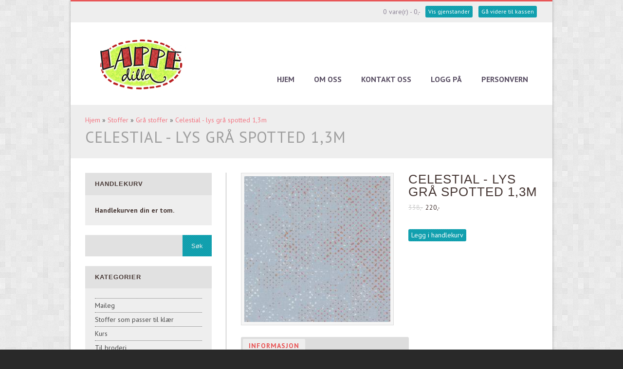

--- FILE ---
content_type: text/html; charset=utf-8
request_url: https://www.lappedilla.no/products/celestial119
body_size: 8224
content:
<!DOCTYPE html>
<html xmlns:fb="http://ogp.me/ns/fb#">
<head>
	<meta http-equiv="Content-Type" content="text/html; charset=UTF-8">
	<title>Celestial - lys gr&aring; spotted 1,3m - Lappedilla</title>

	<meta name="viewport" content="width=device-width, initial-scale=1, maximum-scale=1">

	


<link rel="canonical" href="https://www.lappedilla.no/products/celestial119">
                
<meta name="description" content="Lys gr&aring; spotted &nbsp;fra Zen Chic. Serien heter Celestial.Vi har 1 bit p&aring; 1,3m.110cm bred og 100% bomull.">


            <meta name="csrf-token" content="4_NmACjjmCQSGgsr3EbAb7G3vTfCdNg2XARWyyOgyD" />
    

<base href="//www.lappedilla.no">


<link type="text/css" rel="stylesheet" href="global.css.php?version=a1756319732&amp;host=lappedilla_mystore_no" />
<link type="text/css" rel="stylesheet" href="/css/ck4.css" />


<script>
	var params = {
        load_fancybox:'1',
        is_checkout:'0',
        defaultLang: 'no',
        langCode: ''
    };
</script>



            <script type="text/javascript" src="https://lappedilla-i01.acendycdn.com/production/assets/localization/781592fc906423adb1885cb926ae54d23f6254a2-nb-NO.js?v=4.2026.01.23.02"></script>
    

<script type="text/javascript" src="global.js.php?version=1756319732&amp;v2&amp;host=lappedilla_mystore_no"></script>

<script>var show_q_in_stock = false;</script><script type="text/javascript" src="/js/stockgroups.js?v=13"></script>
	
	<script>
            var baseprice = "270.4";
            var symbol_left = "";
            var symbol_right = ",-";
            var dont_show_decimals = "1";
            decimal_point = ",";
            var thousands_point = ".";
            var decimal_places = "2";
            var has_stock = new Array();
            var price_list = new Array();
            var stock_date_available_list = new Array();
            var stock_list = new Array();
            var stock_purchase = new Array();
            var allow_purchase = new Array();
            var disabled_attributes = new Array();

            var product_price = "220";
            var skip_combination = false;
            allow_purchase['0'] = 1;attributes_images = new Array(); stock_list[0] = "1";var selected_list = new Array();var has_attributes = false;var selected_dropdown = "";var empty_dropdown = "";var template_empty = '';var template_got = '';var in_stock = 0;verify_attributes();</script><script type="text/javascript">
            if (typeof gtag === 'undefined' || typeof dataLayer === 'undefined') {
                window.dataLayer = window.dataLayer || [];
                function gtag(){dataLayer.push(arguments);}
            }

            $(function(){
                $('#add2cart #add_to_cart, #add2cart button[type=submit]').click(function(e){
                    gtag('event', 'add_to_cart', {"currency":"NOK","value":220,"items":[{"item_id":"13325","item_name":"Celestial - lys gr\u00e5 spotted 1,3m","discount":118}]});
                });

                gtag('event', 'view_item', {"currency":"NOK","value":220,"items":[{"item_id":"13325","item_name":"Celestial - lys gr\u00e5 spotted 1,3m","discount":118}]});
            });
            </script><script type="text/javascript">
		var js_error_must_choose_attribute = 'Du må velge %s før du kan fortsette';
		var js_error_product_not_in_stock = 'Produktvarianter er ikke tilgjengelig på lager';
	</script>




	



	            <script async src="https://www.googletagmanager.com/gtag/js?id=G-1YJEKJM13J"></script>
                <script async src="https://www.googletagmanager.com/gtag/js?id="></script>
    
<script>
    let anonip = 'false';

    
        window.dataLayer = window.dataLayer || [];
        function gtag(){dataLayer.push(arguments);}
    

    gtag('js', new Date());

    </script>

            <script>
            gtag('config', 'G-1YJEKJM13J', {
                anonymize_ip: anonip === 'true' ? true : false,
            });
        </script>
                <script>
            gtag('config', '', {
                anonymize_ip: anonip === 'true' ? true : false,
                
            });
        </script>
    <script type="text/javascript">
    
        
        
    
</script>

	
	










	
	
	
	
	


    <script defer src="templates/global/mystore/emojis.js?v=6"></script>




    <script type="text/javascript">
                if (typeof $ !== 'undefined' && typeof $.ajaxSetup === 'function') {
            $.ajaxSetup({
                headers: {
                    'X-CSRF-TOKEN': $('meta[name="csrf-token"]').attr('content')
                }
            });
        }

                            window.addEventListener('load', function () {
                var forms = document.querySelectorAll('form');
                forms.forEach( function(form) {
                    var meta = document.querySelector('meta[name="csrf-token"]').content;
                    var csrf_field = form.querySelector('input[name="csrf_token"]');

                    if (!csrf_field) {
                        var input = document.createElement("input");

                        input.setAttribute("type", "hidden");
                        input.setAttribute("name", "csrf_token");
                        input.setAttribute("value", meta);

                        form.appendChild(input);
                    }
                });
            }, false);
            </script>

	<link href='//fonts.googleapis.com/css?family=PT+Sans:400,700,400italic,700italic' rel='stylesheet' type='text/css' />

	<style type="text/css">
		html, body, div, span, applet, object, iframe, .news-author, p, blockquote, pre, a, abbr, acronym, address, big, cite, code, del, dfn, em, img, ins, kbd, q, s, samp, small, strike, strong, sub, sup, tt, var, b, u, i, center, dl, dt, dd, ol, ul, li, fieldset, form, label, legend, table, caption, tbody, tfoot, thead, tr, th, td, article, aside, canvas, details, embed, figure, figcaption, footer, header, hgroup, menu, nav, output, ruby, section, summary, time, mark, audio, video { font-size: 14px; }

		.entry-title span { font-size: 16px; }

		h1 { font-size: 36px; }

		h2 { font-size: 32px; }

		h3 { font-size: 28px; }

		h5 { font-size: 16px; }

		h6 { font-size: 14px; }
	</style>

	<style type="text/css">
		h1, h2, h3, h4, h5, h6 { font-family: 'PT Sans', sans-serif; }
	</style>
</head>
<body id="top" class="boxed" class="page-template page-template-template-shop-left-sidebar-php">
	    
	


	
    
	

<div id="fb-root"></div>

<script>
window.fbAsyncInit = function() {
	FB.init({
	appId      : '138255156243557', // App ID
	status     : true, // check login status
	cookie     : true, // enable cookies to allow the server to access the session
	oauth      : true, // enable OAuth 2.0
	xfbml      : true  // parse XFBML
	});




};

(function(d, s, id) {
	var js, fjs = d.getElementsByTagName(s)[0];
	if (d.getElementById(id)) {return;}
	js = d.createElement(s); js.id = id;
	js.async=true; js.src = "//connect.facebook.net/nb_NO/all.js#xfbml=1";
	fjs.parentNode.insertBefore(js, fjs);
}(document, 'script', 'facebook-jssdk'));</script>








	<div id="content">

		<!-- Main Header -->
		<div id="main-header">

			<!-- Tob Bar Container -->
			<div class="container_wrap" id="top-bar">
				<div class="container">

					<div class="seven columns alignright">
						<div class="top-info">
							
																	<p>0 vare(r) - 0,-<a href="https://www.lappedilla.no/checkout" class="button">Gå videre til kassen</a> <a href="https://www.lappedilla.no/cart" class="button">Vis gjenstander</a></p>
															
						</div>
					</div>
				</div>
			</div>
			<!-- End Tob Bar Container -->

			<!-- Head Container -->
			<div class="container_wrap" id="header">
	<div class="container">
		<h2 class="logo bg-logo">
							<a href="/"><img src="/users/lappedilla_mystore_no/logo/Header01.01.145.jpg"></a>
					</h2>

		<div class="main_menu">
			<ul id="menu-main-menu" class="menu">
                
                                                                                                                                                                    
                            <li class="first_nav"><a class="menubutton0 first_button" href="https://www.lappedilla.no">Hjem</a></li>
                                                                                                                                                
                            <li class=""><a class="menubutton1" href="https://www.lappedilla.no/pages/om-oss">Om oss</a></li>
                                                                                                                                                
                            <li class=""><a class="menubutton2" href="https://www.lappedilla.no/contact_us">Kontakt oss</a></li>
                                                                                                                                                
                            <li class=""><a class="menubutton3" href="https://www.lappedilla.no/login">Logg på</a></li>
                                                                                                                                                
                            <li class="last_nav"><a class="menubutton4 last_button" href="https://www.lappedilla.no/pages/privacy">Personvern</a></li>
                                                            
			</ul>
		</div>
	</div>
</div>

							<div class="container_wrap" id="page-title">
					<div class="container">
						<div class="full" style="color: #525252;">
										<div class="snailtrail">
							<a href="https://www.lappedilla.no" class="headerNavigation">Hjem</a>
				 &raquo; 							<a href="https://www.lappedilla.no/categories/stoffer" class="headerNavigation">Stoffer</a>
				 &raquo; 							<a href="https://www.lappedilla.no/categories/gr-stoffer" class="headerNavigation">Grå stoffer</a>
				 &raquo; 							<a href="https://www.lappedilla.no/products/celestial119" class="headerNavigation">Celestial - lys grå spotted 1,3m</a>
									</div>
	
							<h2 class="frontpage-title">
												        	Celestial - lys grå spotted 1,3m
					        					        </h2>
		        		</div>
					</div>
				</div>
			
			</div>
			<!-- End Main Header -->

			<!-- Begin Main Container -->
			<div class="container_wrap fullsize" id="main">

			<!-- Begin Page and Sidebar -->
			<div class="container align_right" id="template-blog">

				<!-- Begin content -->
									<div class="content eight alpha columns">
					    
				
				
<div class="product type-product">


<div class="images">
	<a href="https://www.lappedilla.no/users/lappedilla_mystore_no/images/vGjEV_Celestial_-_gr__1.jpg" class="zoom" rel="thumbnails">
		<img src="https://lappedilla-i04.mycdn.no/mysimgprod/lappedilla_mystore_no/images/vGjEV_Celestial_-_gr__1.jpg/w300h300.jpg"
             class="attachment-300x300"
             alt="Celestial - lys grå spotted 1,3m"
             data-sub-url="https://lappedilla-i04.mycdn.no/mysimgprod/lappedilla_mystore_no/images/vGjEV_Celestial_-_gr__1.jpg/w90h90.jpg">
	</a>

	</div>

<div class="summary">
	<h1 class="product_title page-title">Celestial - lys grå spotted 1,3m</h1>

	<p class="price product_price_wrapper">
					<del>338,-</del>
			<ins id="produktprisupdated" class="products_price">220,-</ins>
			</p>

	
	<form class="cart" id="add2cart" action="https://www.lappedilla.no/products/celestial119/?action=add_product" method="post" enctype="multipart/form-data">
        
                            <input type='hidden' name='csrf_token' value='4_NmACjjmCQSGgsr3EbAb7G3vTfCdNg2XARWyyOgyD' />
                    

		        	<div class="box-error attributes-errors dnone">
	<div class="box-error-content" style="background-image: none; padding: 10px;">Vennligst velg: <span class="attributes_errors_container"></span></div>
</div>

<div class="product_attributes_wrapper">
	<div class="product_attributes_must_choose"></div>
	
</div>        
		
        		  <p class="product_stock stock_box"></p>
        
		
		<div>
			<input type="hidden" name="products_id" value="13325"><input type="hidden" name="produktpris"  id="produktpris"><button type="submit" id="addToShoppingCart" value="submit" class="button"><span><span>Legg i handlekurv</span></span></button>
		</div>
	</form>

	
	
	<div class="product_meta">
		
		
		
		
			</div>
	<div class="clear"></div>

	
	
	
	     </div>

<div id="tabs_prom">
			<ul class="tabs_prom">
			<li class="active"><a href="#tab-description" class="current">Informasjon</a></li>
            								</ul>

		<div class="panel" id="tab-description" style="display: block;">
			<p>Lys gr&#229; spotted &#160;fra Zen Chic. Serien heter Celestial.</p>

<p>Vi har 1 bit p&#229; 1,3m.</p>

<p>110cm bred og 100% bomull.</p>


			
					</div>

        
				
		    </div>

		
				<div class="products">
			<h2>Kunder kjøpte også</h2>
			<ul class="products">
																									<!--product box begin-->
<li class="product first">
	
	
	<a href="https://www.lappedilla.no/products/cider">
				<div class="product_image_container">
			<img class="lazy" src="templates/linnea/images/no_image.png" data-original="https://lappedilla-i05.mycdn.no/mysimgprod/lappedilla_mystore_no/images/74146_Cider_-harlekinruter_1.jpg/w179h179.jpg" width="179" height="179" alt="Cider -harlekinruter" class="attachment-shop_small wp-post-image">
		</div>
		<strong>Cider -harlekinruter</strong>
		
		<span class="price">
							135,-
					</span>
	</a>
	
		
	<form name="buy_now_11914" method="post" action="https://www.lappedilla.no/products/celestial119/?action=buy_now"><input type="hidden" name="products_id" value="11914" /> <button type="submit" value="submit" class="button"><span><span>Legg i handlekurven</span></span></button></form>
</li>
<!--product box ends-->																									<!--product box begin-->
<li class="product">
	
	
	<a href="https://www.lappedilla.no/products/paisley-rose">
				<div class="product_image_container">
			<img class="lazy" src="templates/linnea/images/no_image.png" data-original="https://lappedilla-i02.mycdn.no/mysimgprod/lappedilla_mystore_no/images/aBLmF_Paisley_Rose_-_1.jpeg/w179h179.jpeg" width="179" height="179" alt="Paisley Rose -Melon" class="attachment-shop_small wp-post-image">
		</div>
		<strong>Paisley Rose -Melon</strong>
		
		<span class="price">
							130,-
					</span>
	</a>
	
		
	<form name="buy_now_13454" method="post" action="https://www.lappedilla.no/products/celestial119/?action=buy_now"><input type="hidden" name="products_id" value="13454" /> <button type="submit" value="submit" class="button" onclick="gtag(&#039;event&#039;, &#039;add_to_cart&#039;, {&quot;currency&quot;:&quot;NOK&quot;,&quot;value&quot;:130,&quot;items&quot;:[{&quot;item_id&quot;:&quot;13454&quot;,&quot;item_name&quot;:&quot;Paisley Rose -Melon&quot;}]});"><span><span>Legg i handlekurven</span></span></button></form>
</li>
<!--product box ends-->							</ul>
			<div class="clear"></div>
		</div>
	</div>

                <!-- End content -->
                                    </div>
                
                                    <div class="sidebar_left">
                        <div class="sidebar columns four">
                            <div class="inner_sidebar">
                                                                                                            	<div class="widget">
	    <div class="widget-title">Handlekurv</div>
	    <div class="widget-content">
		    		        <p class="ls-shoppingcart-empty"><strong>Handlekurven din er tom.</strong></p>
		    	    </div>
    </div>

                                                                            <div class="widget">
	<form name="quick_find" action="https://www.lappedilla.no/search_result" method="get" id="search_block">
					<input type="hidden" name="search_in_description" value="1">
				<div>
			<label for="search_field_block"></label>
			<!-- end auto clear label -->

			<input type="text" name="keywords" id="search_field_block" value="">
			<!-- end search field -->

			<input type="submit" id="search_submit_block" value="Søk">
		</div>
		<!-- end search submit -->
	</form>
	<!-- end search form -->
</div>
                                                                            

<div class="widget">
	<div class="widget-title">Kategorier</div>
	<ul class="block">
                                                                                        <li class="" style="margin-left:0px; width: 220px;" ><a href="https://www.lappedilla.no/categories/maileg">Maileg</a></li>
                                                                                <li class="" style="margin-left:0px; width: 220px;" ><a href="https://www.lappedilla.no/categories/stoffer-som-passer-til-klar">Stoffer som passer til klær</a></li>
                                                                                <li class="" style="margin-left:0px; width: 220px;" ><a href="https://www.lappedilla.no/categories/kurs">Kurs</a></li>
                                                                                <li class="" style="margin-left:0px; width: 220px;" ><a href="https://www.lappedilla.no/categories/til-broderi">Til broderi</a></li>
                                                                                <li class="" style="margin-left:0px; width: 220px;" ><a href="https://www.lappedilla.no/categories/til-byannie">Til byAnnie</a></li>
                                                                                <li class="" style="margin-left:0px; width: 220px;" ><a href="https://www.lappedilla.no/categories/tilfestdrakt">Til festdrakt/Bunad</a></li>
                                                                                <li class="" style="margin-left:0px; width: 220px;" ><a href="https://www.lappedilla.no/categories/til-inspirasjon">Til inspirasjon</a></li>
                                                                                <li class="" style="margin-left:0px; width: 220px;" ><a href="https://www.lappedilla.no/categories/til-munnbind">Til munnbind</a></li>
                                                                                <li class="" style="margin-left:0px; width: 220px;" ><a href="https://www.lappedilla.no/categories/symaskiner">Symaskiner</a></li>
                                                                                <li class="" style="margin-left:0px; width: 220px;" ><a href="https://www.lappedilla.no/categories/nytt-som-kommer">Helt nytt</a></li>
                                                                                <li class="" style="margin-left:0px; width: 220px;" ><a href="https://www.lappedilla.no/categories/materialpakker">Materialpakker</a></li>
                                                                                <li class="" style="margin-left:0px; width: 220px;" ><a href="https://www.lappedilla.no/categories/materialpakker-myquilt">Materialpakker myQuilt</a></li>
                                                                                <li class="" style="margin-left:0px; width: 220px;" ><a href="https://www.lappedilla.no/categories/mnster">Mønster og bøker</a></li>
                                                                                <li class="selected" style="margin-left:0px; width: 220px;" ><a href="https://www.lappedilla.no/categories/stoffer">Stoffer</a></li>
                                                                                <li class="" style="margin-left:15px; width: 205px;" >&raquo; <a href="https://www.lappedilla.no/categories/halloween">Halloween</a></li>
                                                                                <li class="" style="margin-left:15px; width: 205px;" >&raquo; <a href="https://www.lappedilla.no/categories/tilda">Tilda</a></li>
                                                                                <li class="" style="margin-left:15px; width: 205px;" >&raquo; <a href="https://www.lappedilla.no/categories/essex">Essex-Chambray</a></li>
                                                                                <li class="" style="margin-left:15px; width: 205px;" >&raquo; <a href="https://www.lappedilla.no/categories/jen-kingwell-circulus">Jen Kingwell</a></li>
                                                                                <li class="" style="margin-left:15px; width: 205px;" >&raquo; <a href="https://www.lappedilla.no/categories/kaffe-fasett">Kaffe Fassett</a></li>
                                                                                <li class="" style="margin-left:15px; width: 205px;" >&raquo; <a href="https://www.lappedilla.no/categories/scrawl--giucy-giuce">Scrawl by Giucy Giuce</a></li>
                                                                                <li class="" style="margin-left:15px; width: 205px;" >&raquo; <a href="https://www.lappedilla.no/categories/seth-apter">Seth Apter</a></li>
                                                                                <li class="" style="margin-left:15px; width: 205px;" >&raquo; <a href="https://www.lappedilla.no/categories/modcloths">Sew kind of Wonderful</a></li>
                                                                                <li class="" style="margin-left:15px; width: 205px;" >&raquo; <a href="https://www.lappedilla.no/categories/tim-holtz">Tim Holzt</a></li>
                                                                                <li class="" style="margin-left:15px; width: 205px;" >&raquo; <a href="https://www.lappedilla.no/categories/tula-pink">Tula Pink</a></li>
                                                                                <li class="" style="margin-left:15px; width: 205px;" >&raquo; <a href="https://www.lappedilla.no/categories/zen-chic">Zen Chic</a></li>
                                                                                <li class="" style="margin-left:15px; width: 205px;" >&raquo; <a href="https://www.lappedilla.no/categories/anna-maria-horner">Anna Maria </a></li>
                                                                                <li class="" style="margin-left:15px; width: 205px;" >&raquo; <a href="https://www.lappedilla.no/categories/stoffpakker">Stoffpakker</a></li>
                                                                                <li class="" style="margin-left:15px; width: 205px;" >&raquo; <a href="https://www.lappedilla.no/categories/tilbud">Tilbud</a></li>
                                                                                <li class="" style="margin-left:15px; width: 205px;" >&raquo; <a href="https://www.lappedilla.no/categories/toweling">Toweling</a></li>
                                                                                <li class="" style="margin-left:15px; width: 205px;" >&raquo; <a href="https://www.lappedilla.no/categories/julestoffer">Julestoffer</a></li>
                                                                                <li class="" style="margin-left:15px; width: 205px;" >&raquo; <a href="https://www.lappedilla.no/categories/lys-med-blatt">Lys med blått</a></li>
                                                                                <li class="" style="margin-left:15px; width: 205px;" >&raquo; <a href="https://www.lappedilla.no/categories/paske">Påske</a></li>
                                                                                <li class="" style="margin-left:15px; width: 205px;" >&raquo; <a href="https://www.lappedilla.no/categories/ombre-wovens">Ombre Wovens</a></li>
                                                                                <li class="" style="margin-left:15px; width: 205px;" >&raquo; <a href="https://www.lappedilla.no/categories/japanske-grove-stoffer">Japanske grove stoffer</a></li>
                                                                                <li class="" style="margin-left:15px; width: 205px;" >&raquo; <a href="https://www.lappedilla.no/categories/beige-hvite-stoffer">Beige - hvite stoffer</a></li>
                                                                                <li class="" style="margin-left:15px; width: 205px;" >&raquo; <a href="https://www.lappedilla.no/categories/hvite-stoffer">Hvite stoffer</a></li>
                                                                                <li class="" style="margin-left:15px; width: 205px;" >&raquo; <a href="https://www.lappedilla.no/categories/svarte-stoffer">Svarte stoffer</a></li>
                                                                                <li class="selected" style="margin-left:15px; width: 205px;" >&raquo; <a href="https://www.lappedilla.no/categories/gr-stoffer">Grå stoffer</a></li>
                                                                                <li class="" style="margin-left:15px; width: 205px;" >&raquo; <a href="https://www.lappedilla.no/categories/rde-stoffer">Røde stoffer</a></li>
                                                                                <li class="" style="margin-left:15px; width: 205px;" >&raquo; <a href="https://www.lappedilla.no/categories/rosa-stoffer">Rosa stoffer</a></li>
                                                                                <li class="" style="margin-left:15px; width: 205px;" >&raquo; <a href="https://www.lappedilla.no/categories/oransje-stoffer">Oransje stoffer</a></li>
                                                                                <li class="" style="margin-left:15px; width: 205px;" >&raquo; <a href="https://www.lappedilla.no/categories/grnne-stoffer">Grønne stoffer</a></li>
                                                                                <li class="" style="margin-left:15px; width: 205px;" >&raquo; <a href="https://www.lappedilla.no/categories/gule-stoffer">Gule stoffer</a></li>
                                                                                <li class="" style="margin-left:15px; width: 205px;" >&raquo; <a href="https://www.lappedilla.no/categories/bl-stoffer">Blå stoffer</a></li>
                                                                                <li class="" style="margin-left:15px; width: 205px;" >&raquo; <a href="https://www.lappedilla.no/categories/brune-stoffer">Brune stoffer</a></li>
                                                                                <li class="" style="margin-left:15px; width: 205px;" >&raquo; <a href="https://www.lappedilla.no/categories/lilla-stoffer">Lilla stoffer</a></li>
                                                                                <li class="" style="margin-left:15px; width: 205px;" >&raquo; <a href="https://www.lappedilla.no/categories/jelly-roll-mm">Jelly roll mm</a></li>
                                                                                <li class="" style="margin-left:15px; width: 205px;" >&raquo; <a href="https://www.lappedilla.no/categories/dobbel-gas">Dobbel gas</a></li>
                                                                                <li class="" style="margin-left:15px; width: 205px;" >&raquo; <a href="https://www.lappedilla.no/categories/sanctuary">Sanctuary</a></li>
                                                                                <li class="" style="margin-left:15px; width: 205px;" >&raquo; <a href="https://www.lappedilla.no/categories/flanell">Flanell</a></li>
                                                                                <li class="" style="margin-left:15px; width: 205px;" >&raquo; <a href="https://www.lappedilla.no/categories/ensfarget-stoffer">Ensfarget stoffer</a></li>
                                                                                <li class="" style="margin-left:15px; width: 205px;" >&raquo; <a href="https://www.lappedilla.no/categories/cottonsteel">Cotton + Steel</a></li>
                                                                                <li class="" style="margin-left:15px; width: 205px;" >&raquo; <a href="https://www.lappedilla.no/categories/frivols">Frivols</a></li>
                                                                                <li class="" style="margin-left:15px; width: 205px;" >&raquo; <a href="https://www.lappedilla.no/categories/green-gate">Green Gate</a></li>
                                                                                <li class="" style="margin-left:15px; width: 205px;" >&raquo; <a href="https://www.lappedilla.no/categories/grunge">Grunge</a></li>
                                                                                <li class="" style="margin-left:15px; width: 205px;" >&raquo; <a href="https://www.lappedilla.no/categories/kanvas">Kanvas</a></li>
                                                                                <li class="" style="margin-left:15px; width: 205px;" >&raquo; <a href="https://www.lappedilla.no/categories/kjokkenruter">Kjøkkenruter</a></li>
                                                                                <li class="" style="margin-left:15px; width: 205px;" >&raquo; <a href="https://www.lappedilla.no/categories/kraft-tex-paper">Kork/Vaskbar papp</a></li>
                                                                                <li class="" style="margin-left:15px; width: 205px;" >&raquo; <a href="https://www.lappedilla.no/categories/lin-100">Lin 100%</a></li>
                                                                                <li class="" style="margin-left:15px; width: 205px;" >&raquo; <a href="https://www.lappedilla.no/categories/ruby-star">Ruby Star</a></li>
                                                                                <li class="" style="margin-left:15px; width: 205px;" >&raquo; <a href="https://www.lappedilla.no/categories/ruskinn">Ruskinn / Skai</a></li>
                                                                                <li class="" style="margin-left:15px; width: 205px;" >&raquo; <a href="https://www.lappedilla.no/categories/lin">Lin-Canvas-Gobelin</a></li>
                                                                                <li class="" style="margin-left:15px; width: 205px;" >&raquo; <a href="https://www.lappedilla.no/categories/ullstoffer">Ullstoffer</a></li>
                                                                                <li class="" style="margin-left:15px; width: 205px;" >&raquo; <a href="https://www.lappedilla.no/categories/stoffer-i-dobbel-bredde">Stoffer i dobbel bredde</a></li>
                                                                                <li class="" style="margin-left:0px; width: 220px;" ><a href="https://www.lappedilla.no/categories/tilbehr">Tilbehør</a></li>
                                                                                <li class="" style="margin-left:0px; width: 220px;" ><a href="https://www.lappedilla.no/categories/abonnement">Abonnement</a></li>
                                                                                <li class="" style="margin-left:0px; width: 220px;" ><a href="https://www.lappedilla.no/categories/mnedens-blokk">Månedens Blokk</a></li>
                                                                                <li class="" style="margin-left:0px; width: 220px;" ><a href="https://www.lappedilla.no/categories/kurs-materialpakker">Kurs Materialpakker</a></li>
                                                                                <li class="" style="margin-left:0px; width: 220px;" ><a href="https://www.lappedilla.no/categories/ting-vi-bare-m-ha">Ting vi bare må ha</a></li>
                    	</ul>
</div>
                                                                            <div class="widget">
    <div class="widget-title">Tilbud</div>
    <ul class="product_list_widget">
    				<li>
				<a href="https://www.lappedilla.no/products/hvite-prikker-pa-dus-rod-bunn-3m" title="Hvite prikker p&aring; dus r&oslash;d bunn - 3m">
					<img src="https://lappedilla-i02.mycdn.no/mysimgprod/lappedilla_mystore_no/images/tEpa2_Hvite_prikker_p___dus_r__d_bunn_-_3m_1.jpeg/w36h36.jpeg" class="attachment-shop_tiny wp-post-image" alt="Hvite prikker p&aring; dus r&oslash;d bunn - 3m" title="Hvite prikker p&aring; dus r&oslash;d bunn - 3m">
					<span class="js_widget_product_title">Hvite prikker p&aring; dus r&oslash;d bunn - 3m</span>
				</a>
				<span class="js_widget_product_price">
					<del>810,-</del>
					<ins>540,-</ins>
				</span>
			</li>
    				<li>
				<a href="https://www.lappedilla.no/products/poetry-print113" title="Vevde ruter i gr&oslash;nt og natur -3m">
					<img src="https://lappedilla-i05.mycdn.no/mysimgprod/lappedilla_mystore_no/images/50999_Poetry_print_-_vevde_sm__ruter_1.jpg/w36h36.jpg" class="attachment-shop_tiny wp-post-image" alt="Vevde ruter i gr&oslash;nt og natur -3m" title="Vevde ruter i gr&oslash;nt og natur -3m">
					<span class="js_widget_product_title">Vevde ruter i gr&oslash;nt og natur -3m</span>
				</a>
				<span class="js_widget_product_price">
					<del>780,-</del>
					<ins>540,-</ins>
				</span>
			</li>
    				<li>
				<a href="https://www.lappedilla.no/products/poetry-woven-dotter-pa-mint---25m" title="Poetry Woven - Dotter p&aring; mint - 2,5m">
					<img src="https://lappedilla-i01.mycdn.no/mysimgprod/lappedilla_mystore_no/images/pQfQa_Poetry_Woven_-_Dotter_p___mint_-_2_5m_1.webp/w36h36.webp" class="attachment-shop_tiny wp-post-image" alt="Poetry Woven - Dotter p&aring; mint - 2,5m" title="Poetry Woven - Dotter p&aring; mint - 2,5m">
					<span class="js_widget_product_title">Poetry Woven - Dotter p&aring; mint - 2,5m</span>
				</a>
				<span class="js_widget_product_price">
					<del>675,-</del>
					<ins>450,-</ins>
				</span>
			</li>
    				<li>
				<a href="https://www.lappedilla.no/products/grunge-basics-spritzer-30150-587" title="Sunday Brunch Mimosa - 1,9m">
					<img src="https://lappedilla-i02.mycdn.no/mysimgprod/lappedilla_mystore_no/images/kmOwO_Sunday_Brunch_Mimosa___1.jpeg/w36h36.jpeg" class="attachment-shop_tiny wp-post-image" alt="Sunday Brunch Mimosa - 1,9m" title="Sunday Brunch Mimosa - 1,9m">
					<span class="js_widget_product_title">Sunday Brunch Mimosa - 1,9m</span>
				</a>
				<span class="js_widget_product_price">
					<del>494,-</del>
					<ins>380,-</ins>
				</span>
			</li>
    				<li>
				<a href="https://www.lappedilla.no/products/french-shashiko-med-innvevd-trad-rod6" title="French bomull  - lys bl&aring; - 1,5m">
					<img src="https://lappedilla-i01.mycdn.no/mysimgprod/lappedilla_mystore_no/images/29612_French_bomull__-_lys_bl__1.jpg/w36h36.jpg" class="attachment-shop_tiny wp-post-image" alt="French bomull  - lys bl&aring; - 1,5m" title="French bomull  - lys bl&aring; - 1,5m">
					<span class="js_widget_product_title">French bomull  - lys bl&aring; - 1,5m</span>
				</a>
				<span class="js_widget_product_price">
					<del>422,-</del>
					<ins>270,-</ins>
				</span>
			</li>
    		</ul>
</div>
                                                                            <div class="widget">
	<div class="widget-title">Facebook</div>
	<div class="widget-content" style="margin-top: -15px;">
					<script type="text/javascript">
	//<![CDATA[
	document.write('<fb:fan profileid="241588124745" stream="0" connections="6" logobar="0" width="178" height="300" css="http://www.lappedilla.no/templates/prometheus/css/social/facebook.css?v=4"></fb:fan>');
	//]]>
	</script>
	</div>
</div>                                                                            <div class="box-leftbar">
    <h5>Nyhetsbrev</h5>
    <form method="post" action="https://www.lappedilla.no/newsletter/?action=join" name="newsletter_form">
        
                            <input type='hidden' name='csrf_token' value='4_NmACjjmCQSGgsr3EbAb7G3vTfCdNg2XARWyyOgyD' />
                    

        <div><input value="E-post" type="text" name="email_address"><br /><input type="submit" name="save" value="Meld meg på"></div>
        <div class="clear"></div>
    </form>
</div>
                                                                                                </div>
                        </div>
                    </div>
                            </div>

                        </div>
        </div>
        <!-- End Main Container -->

        <!-- Footer Container -->
        <div class="container_wrap" id="footer">
                        <!-- Begin Footer -->
            <div class="container">
                                                                                                                                        <div class="one_fourth column_container first">
                                                    </div>
                                                                                                                        <div class="one_fourth column_container">
                            <div class="widget">
    <div class="widget-title">Tilbud</div>
    <ul class="product_list_widget">
    				<li>
				<a href="https://www.lappedilla.no/products/hvite-prikker-pa-dus-rod-bunn-3m" title="Hvite prikker p&aring; dus r&oslash;d bunn - 3m">
					<img src="https://lappedilla-i02.mycdn.no/mysimgprod/lappedilla_mystore_no/images/tEpa2_Hvite_prikker_p___dus_r__d_bunn_-_3m_1.jpeg/w36h36.jpeg" class="attachment-shop_tiny wp-post-image" alt="Hvite prikker p&aring; dus r&oslash;d bunn - 3m" title="Hvite prikker p&aring; dus r&oslash;d bunn - 3m">
					<span class="js_widget_product_title">Hvite prikker p&aring; dus r&oslash;d bunn - 3m</span>
				</a>
				<span class="js_widget_product_price">
					<del>810,-</del>
					<ins>540,-</ins>
				</span>
			</li>
    				<li>
				<a href="https://www.lappedilla.no/products/poetry-print113" title="Vevde ruter i gr&oslash;nt og natur -3m">
					<img src="https://lappedilla-i05.mycdn.no/mysimgprod/lappedilla_mystore_no/images/50999_Poetry_print_-_vevde_sm__ruter_1.jpg/w36h36.jpg" class="attachment-shop_tiny wp-post-image" alt="Vevde ruter i gr&oslash;nt og natur -3m" title="Vevde ruter i gr&oslash;nt og natur -3m">
					<span class="js_widget_product_title">Vevde ruter i gr&oslash;nt og natur -3m</span>
				</a>
				<span class="js_widget_product_price">
					<del>780,-</del>
					<ins>540,-</ins>
				</span>
			</li>
    				<li>
				<a href="https://www.lappedilla.no/products/poetry-woven-dotter-pa-mint---25m" title="Poetry Woven - Dotter p&aring; mint - 2,5m">
					<img src="https://lappedilla-i01.mycdn.no/mysimgprod/lappedilla_mystore_no/images/pQfQa_Poetry_Woven_-_Dotter_p___mint_-_2_5m_1.webp/w36h36.webp" class="attachment-shop_tiny wp-post-image" alt="Poetry Woven - Dotter p&aring; mint - 2,5m" title="Poetry Woven - Dotter p&aring; mint - 2,5m">
					<span class="js_widget_product_title">Poetry Woven - Dotter p&aring; mint - 2,5m</span>
				</a>
				<span class="js_widget_product_price">
					<del>675,-</del>
					<ins>450,-</ins>
				</span>
			</li>
    				<li>
				<a href="https://www.lappedilla.no/products/grunge-basics-spritzer-30150-587" title="Sunday Brunch Mimosa - 1,9m">
					<img src="https://lappedilla-i02.mycdn.no/mysimgprod/lappedilla_mystore_no/images/kmOwO_Sunday_Brunch_Mimosa___1.jpeg/w36h36.jpeg" class="attachment-shop_tiny wp-post-image" alt="Sunday Brunch Mimosa - 1,9m" title="Sunday Brunch Mimosa - 1,9m">
					<span class="js_widget_product_title">Sunday Brunch Mimosa - 1,9m</span>
				</a>
				<span class="js_widget_product_price">
					<del>494,-</del>
					<ins>380,-</ins>
				</span>
			</li>
    				<li>
				<a href="https://www.lappedilla.no/products/french-shashiko-med-innvevd-trad-rod6" title="French bomull  - lys bl&aring; - 1,5m">
					<img src="https://lappedilla-i01.mycdn.no/mysimgprod/lappedilla_mystore_no/images/29612_French_bomull__-_lys_bl__1.jpg/w36h36.jpg" class="attachment-shop_tiny wp-post-image" alt="French bomull  - lys bl&aring; - 1,5m" title="French bomull  - lys bl&aring; - 1,5m">
					<span class="js_widget_product_title">French bomull  - lys bl&aring; - 1,5m</span>
				</a>
				<span class="js_widget_product_price">
					<del>422,-</del>
					<ins>270,-</ins>
				</span>
			</li>
    		</ul>
</div>
                        </div>
                                                                                                                        <div class="one_fourth column_container">
                                                    </div>
                                                </div>
            <!-- End Footer -->
            
        </div>
        <!-- End Footer Container -->

        <!-- Socket Container -->
        <div class="container_wrap" id="socket">

            <!-- Begin Copyright -->
            <div class="container">
                <div class="backtop">
                                                                
                    
                </div>

                <span class="copyright">
                    
                    <ul class="copyright">
                        <li>&#64; Lappedilla AS 2026</li>
                                                                                    <li><a href="https://www.lappedilla.no/pages/privacy">Personvern</a></li>
                                                                        </ul>

                                            <div class="footer_conditions">
                            <span>    </span>
                        </div>
                                    </span>
            </div>
            <!-- End Copyright -->
        </div>
        <!-- End Socket Container -->
    </div>
    <!-- end -->

	</body>
</html>


--- FILE ---
content_type: text/css; Charset: UTF-8;charset=UTF-8
request_url: https://www.lappedilla.no/global.css.php?version=a1756319732&host=lappedilla_mystore_no
body_size: 166740
content:
/*
This is a bundle of all the CSS-files for this template:
- templates/prometheus/css/frontend.css
- templates/prometheus/css/main.css
- templates/prometheus/css/grid.css
- /users/lappedilla_mystore_no/templates/prometheus/css/stylesheet_clean.css
- templates/prometheus/css/flexslider.css
- templates/prometheus/css/wmuslider.css
- templates/prometheus/fancybox/jquery.fancybox-1.3.4.css
- css/modules/discount_center.css
- css/modules/phonenumber_lookup.css
- css/modules/checkoutButton.css
- css/global.css
- css/modules/company_lookup.css
*/

/* templates/prometheus/css/frontend.css start */
/* This beautiful CSS-File has been crafted with LESS (lesscss.org) and compiled by simpLESS (wearekiss.com/simpless) */
.clear{clear:both}.nobr{white-space:nowrap}.info{background:#F7F5C6;padding:10px 20px;border:1px solid #EEEAC1;color:#747165;box-shadow:inset 0 0 0 1px #ffc;-webkit-box-shadow:inset 0 0 0 1px #ffc;-moz-box-shadow:inset 0 0 0 1px #ffc}.info a{color:#93864E}div.jigoshop_error, .notification-error,div.jigoshop_message, .notification-success{border:1px solid;margin:10px 0;padding:10px 10px 10px 32px;background-repeat:no-repeat;background-position:10px center}div.jigoshop_error, .notification-error a.button,div.jigoshop_message, .notification-success a.button{margin-top:0;float:right}div.jigoshop_error, .notification-error{color:#D8000C;background-color:#ffd4d4;background-image:url('templates/prometheus/images/error.gif')}div.jigoshop_message, .notification-success{color:#4F8A10;background-color:#DFF2BF;background-image:url('templates/prometheus/images/success.gif')}p small{color:#999}p.demo_store{position:fixed;top:0;left:50%;width:450px;margin-left:-225px;font-size:12px;text-align:center;background:#f7f5c6;background:-webkit-gradient(linear,left top,left bottom,from( #f7f5c6),to( #eeeac1));background:-webkit-linear-gradient( #f7f5c6, #eeeac1);background:-moz-linear-gradient(center top, #f7f5c6 0, #eeeac1 100%);background:-moz-gradient(center top, #f7f5c6 0, #eeeac1 100%);padding:8px 0;border:1px solid #EEEAC1;color:#747165;z-index:999999;box-shadow:inset 0 0 0 3px rgba(255,255,255,.3);-webkit-box-shadow:inset 0 0 0 3px rgba(255,255,255,.3);-moz-box-shadow:inset 0 0 0 3px rgba(255,255,255,.3)}small.note{display:block;color:#999;font-size:11px;line-height:21px;margin-top:10px}#breadcrumb{overflow:hidden;zoom:1;margin:0 0 1em!important;padding:0;font-size:.92em;color:#999!important}#breadcrumb a{color:#999!important}div.product{position:relative}div.product .product_title{clear:none}div.product p.price{color:green;font-size:1.3em}div.product p.price del{font-size:14px;color:#ccc}div.product p.stock{font-size:.92em;float:left;padding:2px 0 0 0}div.product div.images{float:left;width:314px;margin-bottom:10px;position:relative}div.product div.images img{border:1px solid #ddd;background:#f5f5f5;padding:6px;display:block}div.product div.images div.thumbnails{padding-top:10px;overflow:hidden;zoom:1}div.product div.images div.thumbnails a{margin-right:10px;margin-bottom:10px;float:left}div.product div.images div.thumbnails a img{padding:3px}div.product div.images div.thumbnails a.last{margin-right:0}div.product div.images div.thumbnails a.first{clear:both}div.product div.summary{float:right;width:300px}div.product div.social{text-align:right;margin:0 0 1em}div.product div.social span{margin:0 0 0 2px}div.product div.social span span{margin:0}div.product div.social span .stButton .chicklets{padding-left:16px;width:0}div.product div.social iframe{float:left;margin-top:3px}div.product #tabs_prom{clear:both;padding:1em 0 0 0;margin:0 0 1em 0}div.product #tabs_prom ul.tabs_prom{-webkit-border-top-left-radius:3px;-webkit-border-top-right-radius:3px;-moz-border-radius-topleft:3px;-moz-border-radius-topright:3px;border-top-left-radius:3px;border-top-right-radius:3px;background:#ddd;overflow:hidden;zoom:1;margin:0!important;padding:4px 4px 0;list-style:none outside!important}div.product #tabs_prom ul.tabs_prom li{float:left;margin:0 4px 0 0;font-size:.92em}div.product #tabs_prom ul.tabs_prom a{float:left;padding:6px 12px;background:#eee;text-decoration:none;-webkit-border-top-left-radius:2px;-webkit-border-top-right-radius:2px;-moz-border-radius-topleft:2px;-moz-border-radius-topright:2px;border-top-left-radius:2px;border-top-right-radius:2px}div.product #tabs_prom ul.tabs_prom li.active a{background:#fff;color:#555}div.product #tabs_prom .panel{border:1px solid #ddd;border-top:0;padding:15px 15px 0;-webkit-border-bottom-left-radius:3px;-webkit-border-bottom-right-radius:3px;-moz-border-radius-bottomleft:3px;-moz-border-radius-bottomright:3px;border-bottom-left-radius:3px;border-bottom-right-radius:3px}.stock{color:green;float:left}.out-of-stock{color:red}p.cart{float:right}form.cart{margin-bottom:24px;float:right;width:100%;clear:both}form.cart div.quantity{float:left;margin:0 4px 0 0}form.cart table{font-size:12px;border-width:0 0 1px 0!important}form.cart table td{padding:4px 4px 4px 0!important}form.cart table div.quantity{float:none;margin:0;width:72px}form.cart table small.stock{display:block;float:none}form.cart .variations label{font-weight:700}form.cart .variations select{width:100%;float:left}form.cart .button{vertical-align:middle;float:left;margin:2px 0!important}span.onsale{background:green;color:#fff;min-height:32px;min-width:32px;padding:4px;font-size:12px;position:absolute;text-align:center;line-height:32px;top:0;left:-15px;margin:-6px 0 0 0;-webkit-border-radius:20px;-moz-border-radius:20px;border-radius:20px}.products ul,ul.products{margin:0 0 14px!important;padding:0!important;list-style:none;float:left}.products{clear:both}.products li{float:left;margin:0 10px 20px 0;padding:0!important;position:relative;width:150px}.products li .onsale{top:0;right:0;left:auto;margin:-6px -6px 0 0}.products li a{text-decoration:none}.products li strong{color:#555;display:block}.products li .price{color:green;display:block;font-weight:400;float:right;text-align:right}.products li .price del{font-size:10px;line-height:10px;margin:-2px 0 0 0;display:block;color:#ccc}.products li .price .from{font-size:10px;line-height:10px;margin:-2px 0 0 0;display:block;color:#ccc}.products li.first{clear:both}.products li.last{margin-right:0}table.shop_attributes{border:0!important;border-top:1px dotted #ccc!important}table.shop_attributes th{width:150px;font-weight:700;padding:8px;color:#000!important;border-bottom:1px dotted #ccc;margin:0!important;line-height:1.5em}table.shop_attributes td{font-style:italic;padding:0!important;border-bottom:1px dotted #ccc;margin:0!important;line-height:1.5em}table.shop_attributes td p{margin:0!important;padding:8px}table.shop_attributes .alt td,table.shop_attributes .alt th{background:#f9f9f9}a.button,button.button,input.button,#review_form #submit{color:#fff!important;background:#ff9c07;padding:6px;line-height:1em!important;margin:4px 2px 0 0;float:left;font-size:12px!important;width:auto!important;vertical-align:middle!important;text-align:center;text-decoration:none;border:0;cursor:pointer;font-family:inherit;-webkit-border-radius:3px;-moz-border-radius:3px;border-radius:3px}a.button:hover,button.button:hover,input.button:hover,#review_form #submit:hover{background:#f93;text-decoration:none}.cart .button,.cart input.button{float:none}.button-alt{color:#fff!important;background:#069bcd;padding:6px;line-height:1em!important;margin:4px 2px 0 0;float:left;font-size:12px!important;width:auto!important;vertical-align:middle!important;text-align:center;text-decoration:none;border:0;cursor:pointer;font-family:inherit;-webkit-border-radius:3px;-moz-border-radius:3px;border-radius:3px}.button-alt:hover{background:#0588b5}#reviews h2 small{float:right;color:#999;font-size:15px;line-height:21px;margin:10px 0 0 0}#reviews h2 small a{text-decoration:none;color:#999}#reviews h3{margin:0}#reviews #respond{margin:0;border:0;padding:0}#reviews #comment{height:75px}#reviews #comments .add_review{overflow:hidden;zoom:1}#reviews #comments h2{clear:none}#reviews #comments ol.commentlist{overflow:hidden;zoom:1;margin:0!important}#reviews #comments ol.commentlist li{padding:00;margin:0 0 20px;border:0;position:relative}#reviews #comments ol.commentlist li .meta{color:#999;font-size:.75em}#reviews #comments ol.commentlist li img{float:left;position:absolute;top:0;left:0;padding:3px;width:32px;height:auto;border:1px solid #ddd;background:#fff;margin:0;line-height:1}#reviews #comments ol.commentlist li .comment-text{margin:0 0 0 50px;border:1px solid #ddd;-webkit-border-radius:5px;-moz-border-radius:5px;border-radius:5px;padding:11px 11px 0}#reviews #comments ol.commentlist li .comment-text p{margin:0 0 11px}#reviews #comments ol.commentlist li .comment-text p.meta{font-size:.86em}.star-rating{float:right;width:80px;height:16px;background:url(templates/prometheus/images/star.png) repeat-x left 0}.star-rating span{background:url(templates/prometheus/images/star.png) repeat-x left -32px;height:0;padding-top:16px;overflow:hidden;float:left}.hreview-aggregate .star-rating{margin:10px 0 0 0}#review_form #respond{overflow:hidden;zoom:1;border:1px solid #E7E7E7;margin:0!important;padding:10px 20px 20px;width:auto}#review_form #respond p{margin:0 0 10px!important}p.stars{overflow:hidden;zoom:1}p.stars span{width:80px;height:16px;position:relative;float:left;background:url(templates/prometheus/images/star.png) repeat-x left 0}p.stars span a{float:left;position:absolute;left:0;top:0;width:16px;height:0;padding-top:16px;overflow:hidden}p.stars span a:hover,p.stars span a:focus{background:url(templates/prometheus/images/star.png) repeat-x left -16px}p.stars span a.active{background:url(templates/prometheus/images/star.png) repeat-x left -32px}p.stars span a.star-1{width:16px;z-index:10}p.stars span a.star-2{width:32px;z-index:9}p.stars span a.star-3{width:48px;z-index:8}p.stars span a.star-4{width:64px;z-index:7}p.stars span a.star-5{width:80px;z-index:6}table.shop_table{border:1px solid #E7E7E7;margin:0 -1px 24px 0;text-align:left;width:100%;border-collapse:separate;-webkit-border-radius:5px;-moz-border-radius:5px;border-radius:5px}table.shop_table th{color:#888;font-size:12px;font-weight:700;line-height:18px;padding:9px 12px!important}table.shop_table td{border-top:1px solid #E7E7E7;padding:6px 12px!important;vertical-align:middle}table.shop_table td a.button{margin:0 3px}table.shop_table tfoot td{font-weight:700}table.my_account_orders{font-size:.85em}table.my_account_orders th,table.my_account_orders td{padding:4px 8px!important;vertical-align:top}table.my_account_orders .button{white-space:nowrap;margin:4px 0}ul.cart_list,ul.product_list_widget{list-style:none outside!important;padding:0!important;margin:0!important}ul.cart_list li,ul.product_list_widget li{padding:4px 0!important;margin:0!important;overflow:hidden;zoom:1}ul.cart_list li a,ul.product_list_widget li a{display:block;font-weight:700}ul.cart_list li img,ul.product_list_widget li img{float:left;margin-right:4px;border:1px solid #ddd}.jigoshop_cart .total{border-top:3px double #ddd;padding:4px 0 4px;margin:0!important}.jigoshop_cart .total strong{min-width:40px;display:inline-block}.jigoshop_cart .buttons{overflow:hidden;zoom:1}a.remove{display:block;height:16px;width:16px;text-indent:-9999px;background:url(templates/prometheus/images/remove.png) #ccc}a.remove:hover{background-color:#f93}.cart th,.cart td{vertical-align:middle}td.actions{text-align:right}td.actions .coupon{float:left}td.actions .coupon label{display:none}td.actions .coupon .input-text{width:80px!important;float:left;margin:1px 6px 0 0!important}td.actions .button-alt{float:right;margin:2px 0 0 6px}td.product-name dl.variation{margin:0}td.product-name dl.variation dt{font-weight:700;display:inline-block;margin:0 4px 0 0;padding:0}td.product-name dl.variation dd{display:inline;margin:0 12px 0 0;padding:0}td.quantity,.jigoshop #content div.quantity{min-width:80px}.quantity input{margin-left:0;margin-right:0}.quantity input.qty{border:1px solid #ccc;width:20px;display:inline;padding:1px 5px 2px;line-height:1em!important;vertical-align:middle}.quantity input.plus,.quantity input.minus{background:#ccc;padding:4px;vertical-align:middle;line-height:1em!important;border:0;width:20px;color:#fff!important;cursor:pointer}.quantity input.minus{-webkit-border-top-left-radius:5px;-webkit-border-bottom-left-radius:5px;-moz-border-radius-topleft:5px;-moz-border-radius-bottomleft:5px;border-top-left-radius:5px;border-bottom-left-radius:5px}.quantity input.plus{-webkit-border-top-right-radius:5px;-webkit-border-bottom-right-radius:5px;-moz-border-radius-topright:5px;-moz-border-radius-bottomright:5px;border-top-right-radius:5px;border-bottom-right-radius:5px}.quantity input.minus:hover,.quantity input.plus:hover{background:#f93}.cart input{width:100px;margin:0!important;vertical-align:middle;line-height:1em!important}.col2-set{overflow:hidden;zoom:1;width:100%}.col2-set .col-1{float:left;width:48%}.col2-set .col-2{float:right;width:48%}.cart-collaterals{overflow:hidden;zoom:1;width:100%}.cart-collaterals .related{width:310px;float:left}.cart-collaterals .cross-sells{width:314px;float:left}.cart-collaterals .shipping_calculator{float:right;width:225px;clear:right;text-align:right;overflow:hidden;zoom:1;margin:20px 0 0 0}.cart-collaterals .shipping_calculator .button{width:225px!important;float:none!important;display:block}.cart-collaterals .shipping_calculator .col2-set .col-1,.cart-collaterals .shipping_calculator .col2-set .col-2{width:47%}.cart-collaterals .cart_totals{float:right;width:225px;text-align:right}.cart-collaterals .cart_totals h2{float:none}.cart-collaterals .cart_totals p{margin:0!important}.cart-collaterals .cart_totals table{border-collapse:separate;-webkit-border-radius:5px;-moz-border-radius:5px;border-radius:5px;margin:0 0 6px!important;padding:0}.cart-collaterals .cart_totals table tr:first-child th,.cart-collaterals .cart_totals table tr:first-child td{border-top:0!important}.cart-collaterals .cart_totals table td,.cart-collaterals .cart_totals table th{padding:6px 12px!important}.cart-collaterals .cart_totals table small{display:block;color:#999}.cart-collaterals .cart_totals .discount td{color:green}.cart-collaterals .cart_totals tr td,.cart-collaterals .cart_totals tr th{border-top:1px solid #E7E7E7;padding:6px 24px}.cart-collaterals .cart_totals a.button-alt{width:193px;display:block;font-size:.92em}.form-row{overflow:hidden;zoom:1;padding:3px;margin:0 0 6px!important}.form-row label{display:block}.form-row label.hidden{visibility:hidden}.form-row select{width:100%;cursor:pointer;margin:0!important}.form-row .required{color:#c00;font-weight:700}.form-row .input-checkbox{display:inline;margin:-2px 8px 0 0;text-align:center;vertical-align:middle}.form-row label.checkbox{display:inline}form .form-row input.input-text,#content .form-row input.input-text,form .form-row textarea,#content .form-row textarea{-webkit-box-sizing:border-box;-moz-box-sizing:border-box;box-sizing:border-box;box-shadow:inset 0 1px 4px 0 rgba(0,0,0,.1);-webkit-box-shadow:inset 0 1px 4px 0 rgba(0,0,0,.1);-moz-box-shadow:inset 0 1px 4px 0 rgba(0,0,0,.1);border:1px solid #ccc;width:100%;padding:6px;margin:0;outline:0;background:#fff none;font-size:14px;line-height:1em}form .form-row textarea,#content .form-row textarea{height:3.5em;line-height:1.5em;display:block;-moz-box-shadow:none;-webkit-box-shadow:none;box-shadow:none}form .form-row input.input-text:focus,#content .form-row input.input-text:focus,form .form-row textarea:focus,#content .form-row textarea:focus{box-shadow:inset 0 0 0 3px #faf9dc;-webkit-box-shadow:inset 0 0 0 3px #faf9dc;-moz-box-shadow:inset 0 0 0 3px #faf9dc}.form-row-first,.form-row-last{float:left;width:47%;overflow:visible}.form-row-last{float:right}form.login{border:1px solid #ccc;padding:20px;border:1px solid #E7E7E7;margin:20px 0 20px 0;text-align:left;-webkit-border-radius:5px;-moz-border-radius:5px;border-radius:5px}#payment{background:#F9F9F9;-webkit-border-radius:5px;-moz-border-radius:5px;border-radius:5px}#payment ul.payment_methods{overflow:hidden;zoom:1;text-align:left;padding:1em;border-bottom:1px solid #eee;margin:0!important;list-style:none outside}#payment ul.payment_methods li{line-height:2em;text-align:left;margin:0!important;font-weight:400}#payment ul.payment_methods li input{margin:0 1em 0 0!important}#payment ul.payment_methods li img{vertical-align:middle;margin:-2px 0 0 .5em;position:relative}#payment div.form-row{padding:1em;border-top:1px solid #fff}#payment #place_order{float:right;margin:0}#payment .terms{padding:0 1em 0!important;text-align:right}#payment div.payment_box{position:relative;width:96%;background:#f5f5f5;border:1px solid #eee;box-shadow:inset 0 1px 1px rgba(255,255,255,.5) #888;-webkit-box-shadow:inset 0 1px 1px rgba(255,255,255,.5) #888;-moz-box-shadow:inset 0 1px 1px rgba(255,255,255,.5) #888;padding:1em 2% 0;margin:1em 0 1em 0;font-size:.92em}#payment div.payment_box #cc-expire-month,#payment div.payment_box #cc-expire-year{width:48%;float:left}#payment div.payment_box #cc-expire-year{float:right}#payment div.payment_box span.help{font-size:11px;color:#999;line-height:13px;font-weight:400}#payment div.payment_box p,#payment div.payment_box .form-row{margin:0 0 1em}#payment div.payment_box:after{content:"";display:block;border:8px solid #eee;border-right-color:transparent;border-left-color:transparent;border-top-color:transparent;position:absolute;top:-4px;left:0;margin:-1em 0 0 2em}div.shipping-address{padding:0;clear:left}#shiptobilling{float:right;line-height:1.62em!important;margin:0!important;padding:0}#shiptobilling label{font-size:.6875em}.checkout .col-2 h3{float:left;clear:none}.checkout .col-2 .notes{clear:left}.checkout .col-2 .form-row-first{clear:left}.order_details{overflow:hidden;zoom:1;margin:0 0 1.5em;list-style:none}.order_details li{float:left;margin-right:2em;text-transform:uppercase;font-size:.715em;line-height:1em;border-right:1px dashed #ccc;padding-right:2em}.order_details li strong{display:block;font-size:1.4em;text-transform:none;line-height:1.5em;color:#333}.order_details li.method{border:0}.addresses .title{overflow:hidden;zoom:1}.addresses .title h3{float:left}.addresses .title .edit{float:right}.widget_price_filter .price_slider_wrapper .button{float:right;margin:0!important}.widget_price_filter .price_slider_wrapper .price_slider{margin:1em .6em .6em}.widget_price_filter .price_slider_wrapper .price_slider .ui-slider-handle{outline:0!important}.widget_price_filter .price_slider_wrapper .price_slider_amount{overflow:hidden;line-height:2em}.widget_layered_nav ul{margin:0!important;padding:0!important;border:0!important;list-style:none outside!important}.widget_layered_nav ul li{overflow:hidden;zoom:1;padding:0 0 1px}.widget_layered_nav ul li a,.widget_layered_nav ul li span{padding:1px 0;float:left}.widget_layered_nav ul li.chosen a{padding:0 6px 0 18px;border:1px solid #39c;background:#39c url(templates/prometheus/images/cross_white.png) no-repeat 6px center;box-shadow:inset 0 1px 1px rgba(255,255,255,.5) #888;-webkit-box-shadow:inset 0 1px 1px rgba(255,255,255,.5) #888;-moz-box-shadow:inset 0 1px 1px rgba(255,255,255,.5) #888;color:#fff;-webkit-border-radius:3px;-moz-border-radius:3px;border-radius:3px}.widget_layered_nav ul small.count{float:right;margin-left:6px;font-size:1em;padding:1px 0;color:#999}fieldset.variations{border:0}div.product div.product_meta,div.product div.variations_button{clear:left}section#primary div.product div.summary{width:42%}.single_variation .price{float:left}.single_variation,.stock{clear:left}

/* For Klarna-dialog */
#shadow {
	position:fixed;
	position:absolute;
	height: 100%;
	width: 100%;
	top: 0;
	left: 0;
	background: #bbbbbb;
	z-index: 100;
	opacity:0.4;
	filter:alpha(opacity=40);
	display:none;
}

.part_payment_cost {
	border-radius:3px;
	background:#fff;
	border:1px solid #000;
	width: 500px;
	position: absolute;
	left: 382px;
	z-index: 99999;
	padding: 10px;
	top: 251px;
}

ul.products .product .button span {
	font-size: 12px !important;
}

.products li a img {
	max-width: 100%;
	height: auto;
}

#tabs_prom .package {
	max-width: 620px;
}

#tabs_prom .package_content_container {
	max-width: 440px;
}
/* templates/prometheus/css/frontend.css end */

/* templates/prometheus/css/main.css start */
/*------------------------------------*\
   CONTENTS
\*------------------------------------*/

/*


Reset & Basics
Basic Styles
Site Styles
Typography
Site Styles
Info Header
Menu
Social Bookmarks
Page Title
Page Styles
Blog Post
Contact Form
Sidebar & Widgets
Nav Menu Widget
Footer
Flickr
Portfolio
Pagination
Miscellaneous
Buttons
Toggles
Error 404
Lists
Image Frame
Info Boxes
Team
Price Table
Tabs
Dynamic Templates
Media Queries
Blockquotes
Headings
Links
Images
Table
Other elements
code

Shop


*/

/* Reset & Basics (Inspired by E. Meyers) */
html, body, div, span, applet, object, iframe, h1, h2, h3, h4, h5, h6, p, blockquote, pre, a, abbr, acronym, address, big, cite, code, del, dfn, em, img, ins, kbd, q, s, samp, small, strike, strong, sub, sup, tt, var, b, u, i, center, dl, dt, dd, ol, ul, li, fieldset, form, label, legend, table, caption, tbody, tfoot, thead, tr, th, td, article, aside, canvas, details, embed, figure, figcaption, footer, header, hgroup, menu, nav, output, ruby, section, summary, time, mark, audio, video {
	margin: 0;
	padding: 0;
	border: 0;
	font-size: 100%;
	font: inherit;
	font-family: 'PT Sans', sans-serif;
	vertical-align: baseline;
}

article, aside, details, figcaption, figure, footer, header, hgroup, menu, nav, section {
	display: block;
}

body {
	line-height: 1;
}

ol, ul {
	list-style: none;
}

.widget-content .fb_iframe_widget iframe {
	width:205px !important;
	margin-top:15px !important;
}

blockquote, q {
	quotes: none;
}

blockquote:before, blockquote:after, q:before, q:after {
	content: '';
	content: none;
}

table {
	border-collapse: collapse;
	border-spacing: 0;
}


/* Basic Styles */

html, body{
	overflow-x: hidden;
}

body {
	font: 14px "PT Sans", sans-serif;
	line-height: 22px;
	color: #eee;
	-webkit-text-size-adjust: 100%;
	background-color: #2F2935;
}

a {
	color: #db3d93;
	text-decoration: none;
	outline: none;
}

a:hover {
	color: #ed50a6;
	text-decoration: none;
}

.product_stock {
	color: red !important;
}

/* Typography */
h1, h2, h3, h4, h5, h6 {
	font-weight: inherit; color: #fff;
}

h1 a, h2 a, h3 a, h4 a, h5 a, h6 a { font-weight: inherit; text-decoration: none; color: inherit; }
h1 { font-size: 46px; line-height: 1.5em; }
h2 { font-size: 32px; line-height: 1.5em; }
h3 { font-size: 28px; line-height: 1.5em; } /*28*/
h4 { font-size: 20px; line-height: 1.5em; } /*21*/
h5 { font-size: 16px; line-height: 1.4em; }						/*17*/
h6 { font-size: 14px; line-height: 1.3em; }

a h1:hover, a h2:hover, a h3:hover, a h4:hover, a h5:hover, a h6:hover {
	color: #ed50a6;
}


p { margin: 0 0 1em 0; }
p img { margin: 0; }
p.lead { font-size: 21px; line-height: 27px;   }

em { font-style: italic; }
strong { font-weight: bold;  }
small { font-size: 80%; }

hr { border: solid #666; border-width: 1px 0 0; clear: both; margin: 10px 0 30px; height: 0; }

/* Site Styles */
#content {
	border-top: solid 3px #c32079;
}

#main {
	overflow: hidden;
	padding: 30px 0 30px 0;
	font-size: 13px;
	background-color: #38303f;
}

#header {
	background: #fff;
}

#page-title {
	background: #fff;
}

#header .container{
	min-height: 50px;
	padding: 30px 0;
	z-index: 100;
}

#header h1, #header h2, #header h3, #header h4, #header h5, #header h6, #header hp {
	color: #484848;
}

#slideshow_big {
	margin-top: -20px;
	position: relative;
	z-index: 20;
	background: #fff;
}

#page-title h1, #page-title h2, #page-title h3, #page-title h4, #page-title h5, #page-title h6, #page-title hp {
	color: #919191;
}

#slogan .container {
	padding: 0 0 20px 0;
}

#entry-title .container {
	padding: 10px 0;
}

.entry-title {
	margin-bottom: 30px;
	margin-top: 10px;
	border-bottom: dotted 1px #666;
	width: 100%;
	height: 8px;
	float: left;
}

.entry-title span {
    color: #fff;
	margin-left: 20px;
	padding-left: 20px;
	padding-right: 20px;
	background: #38303f;
	font: 16px/1em "HelveticaNeue", "Helvetica Neue", Helvetica, Arial, sans-serif;
	font-weight: bold;
	text-transform: uppercase;
	letter-spacing: 1px;
	font-size: 16px;
}

.entry-title h1, .entry-title h2, .entry-title h3, .entry-title h4, .entry-title h5, .entry-title h6 {
	font: 13px/1em "HelveticaNeue", "Helvetica Neue", Helvetica, Arial, sans-serif;
	font-weight: bold;
	text-transform: uppercase;
	letter-spacing: 1px;
	font-size: 13px;
}

#slogan h1, #slogan h2, #slogan h3, #slogan h4, #slogan h5, #slogan h6, #slogan hp {
	margin-bottom: 0;
	text-align: center;
}

.logo, .logo a{
	float:left;
	padding:0;
	position: relative;
	margin: 0;
	display: block;
}

.logo img{
	display:block;
}

.top_search {
	float: left;
	padding: 5px;
	margin-top: 4px;
	margin-right: 5px;
	margin-bottom: 8px;
	border: 1px solid #ccc;
	-webkit-border-radius: 3px;
	-moz-border-radius: 3px;
	border-radius: 3px;
}

/* Info Header */
#top-bar {
	background-color: #eee;
}

#top-bar p {
	color: #8e8497;
	margin-bottom: 0;
}

.top-info {
	float: right;
	display: block;
	margin-top: 6px;
	margin-bottom: 5px;
	width: 500px;
}

.top-info .button {
	float: right;
	margin-left: 10px;
	position: relative;
	top: -5px;
}

.top-info p {
	text-align: right;
}

.top-info span {
	display: block;
	float: left;
	height: 21px;
	line-height: 21px;
	margin-left: 20px;
	padding-left: 20px;
	color: #63596b;
}

.top-info span.tel {
	background: url(templates/prometheus/images/icon-phone.png) no-repeat 0 3px;
}

.top-info span.email {
	background: url(templates/prometheus/images/icon-email.png) no-repeat 0 3px;
}

.top-info span a {
	color: #63596b;
}

.top-info span a:hover {
	color: #63596b;
}

#top-bar a {
	color: #c1f0f5;
}

#top-bar a:hover {
	text-decoration: underline;
}


/* Menu */
.main_menu {
	right: 0;
	position: absolute;
	bottom: 10px;
	z-index: 100;
	padding-bottom: 20px;
}

.main_menu ul{
	margin: 0;
	padding: 0;
}

.main_menu ul:first-child > li > a{
	display: block;
	text-decoration: none;
	padding: 15px 20px 15px 20px;
	text-transform: uppercase;
}

.main_menu ul li a  {
	color: #594e63;
	font-weight: bold;
	font-size: 16px;
	line-height: 16px;
}

#top .main_menu .menu li ul a {
	color: #594E63;
}

.main_menu ul li a span {
	color: #807688;
	font-size: 10px;
}

.main_menu ul li a:hover > span, .main_menu ul li a.current > span  {
	color: #eee;
}

.main_menu .menu li a.current, .main_menu .menu li a:hover {
	color: #fff;
	background: #12a4b3 url(templates/prometheus/images/patterns/pattern-bg.png);
}

.main_menu .menu li a strong {
	display: block;
	font-size: 16px;
	cursor: pointer;
}


#top .main_menu .menu li{
	float:left;
	position:relative;
	z-index:20;
	float:left;
	padding:0;
	margin:0;
}


#top .main_menu .menu li ul li{
	margin: 0 15px;
}


.main_menu .menu ul {
	display: none;
	position: absolute;
	top: 46px;
	width: 190px;
	z-index: 2;
	cursor: pointer;
	border-top: 2px solid #c32079;
	background-color: #fff;
	-moz-box-shadow: 0 4px 15px rgba(0,0,0,0.1);
	-webkit-box-shadow: 0 4px 15px rgba(0,0,0,0.1);
	box-shadow: 0 4px 15px rgba(0,0,0,0.1);
}

.main_menu .menu ul li{
	border-bottom: 1px solid #d4d4d4;
}


.main_menu .menu ul li:last-child {
	border: none;
}

#top .main_menu .menu li ul a{
	width:160px;
	height:auto;
	float:left;
	text-align:left;
	line-height: 23px;
	padding: 10px 0 8px 0;
	font-size: 12px;
	min-height: 23px;
	max-width: none;
	text-decoration: none;
}

#top .main_menu .menu li ul a:hover, #top .main_menu .menu li ul a.current {
	background: none;
	color: #c32079;
}


#top .main_menu .menu ul li:first-child > a {
	background-image: url(templates/prometheus/images/menu-up.png);
	background-repeat: no-repeat;
	background-position: 0px 0px;
	margin-top: -9px;
	padding-top: 17px !important;
}

#top .main_menu .menu ul ul{
	top:auto;
	padding-top: 0px !important;
}

#top .main_menu .menu li ul ul {
	left: 160px;
	top:-1px;
}

#top .main_menu .menu li ul ul li:first-child a {
	background-image: url(templates/prometheus/images/menu-left.png);
	background-repeat: no-repeat;
	background-position: 0px 20px;
	margin-left: -24px;
	padding-left: 24px !important;
}

#top .main_menu .menu li ul ul {}

#top .main_menu .menu li:hover ul ul, #top .main_menu .menu li:hover ul ul ul,#top  .main_menu .menu li:hover ul ul ul ul{
	display:none;
}

#top .main_menu .menu li:hover ul, #top .main_menu .menu li li:hover ul, #top .main_menu .menu li li li:hover ul, #top .main_menu .menu li li li li:hover ul{
	display:block;
}
/* End Menu */


#homepage-portfolio {
	margin-top: 0;
	margin-bottom: 20px;
	float: left;
}

#portfolio {
	margin-bottom: 30px;
}

#homepage-services {
	margin-top: 30px;
	margin-bottom: 30px;
}

#team {
	margin-top: 30px;
	margin-bottom: 30px;
}

#prices-services {
	margin-top: 30px;
	margin-bottom: 30px;
}

#homepage-blog {
	margin-top: 30px;
	margin-bottom: 30px;
	float: left;
}

#page-title .container {
	padding-top: 20px;
	border-top: solid 1px #E1E1E1;
}

/* Social Bookmarks */
.social_bookmarks{
	position: relative;
	float: left;
	margin: 0;
	margin-top: 5px;
	padding: 0;
}

.social_bookmarks li{
	height: 100%;
	float: left;
	padding: 0;
	-webkit-transition: all 0.2s ease;
	-moz-transition: all 0.2s ease;
	-o-transition: all 0.2s ease;
	-ms-transition: all 0.2s ease;
	transition: all 0.2s ease;
}

.social_bookmarks li a{
	float: left;
	width: 23px;
	line-height: 23px;
	display: block;
	text-indent: -9999px;
	margin: 0px;
	margin-right: 7px;
	outline: none;
	padding: 0;
	min-height: 23px;
	height: 100%;
}

.social_bookmarks .flickr{ background: transparent url(templates/prometheus/images/icon-flickr.png) 0 bottom  no-repeat; }
.social_bookmarks .facebook{ background: transparent url(templates/prometheus/images/icon-facebook.png) 0 bottom  no-repeat; }
.social_bookmarks .twitter{ background: transparent url(templates/prometheus/images/icon-twitter.png) 0 bottom  no-repeat; }
.social_bookmarks .mail{ background: transparent url(templates/prometheus/images/icon-mail.png) 0 bottom  no-repeat;}
.social_bookmarks .dribbble{ background: transparent url(templates/prometheus/images/icon-dribbble.png) 0 bottom  no-repeat; }
.social_bookmarks .forrst{ background: transparent url(templates/prometheus/images/icon-forrst.png) 0 bottom  no-repeat; }
.social_bookmarks .tumblr{ background: transparent url(templates/prometheus/images/icon-tumblr.png) 0 bottom  no-repeat; }
.social_bookmarks .diig{ background: transparent url(templates/prometheus/images/icon-diig.png) 0 bottom  no-repeat; }
.social_bookmarks .vimeo{ background: transparent url(templates/prometheus/images/icon-vimeo.png) 0 bottom  no-repeat; }

.social_bookmarks .flickr:hover	{ background-position: 0 0px; }
.social_bookmarks .facebook:hover { background-position: 0 0px; }
.social_bookmarks .twitter:hover { background-position: 0 0px; }
.social_bookmarks .mail:hover { background-position: 0 0px; }
.social_bookmarks .dribbble:hover { background-position: 0 0px; }
.social_bookmarks .forrst:hover { background-position: 0 0px; }
.social_bookmarks .tumblr:hover  { background-position: 0 0px; }
.social_bookmarks .diig:hover { background-position: 0 0px; }
.social_bookmarks .vimeo:hover { background-position: 0 0px; }


/* Page title */
.title_container{
	border-bottom: 1px solid;
	padding-bottom: 22px;
	margin-bottom: 20px;
	position: relative;
}

.title_container h1{
	margin:0;
	font-weight: normal;
	font-size: 28px;
	padding:11px 340px 12px 0;
	position: relative;
}

div .no_padding_title h1{padding-right:0;}

.title_meta{
	display: block;
	position: absolute;
	right:0;
	top:50%;
	width:325px;
	height:40px;
	margin-top:-28px;
	z-index: 2;
}


#searchform{
	position: relative;
	float: left;
	margin:0;
}

#s {
	width: 160px;
	padding: 10px 40px 10px 10px;
	position: relative;
	margin:0;
}

.widget #s{
	width:72%;
}

.widget p {
	margin: 0;
}

.widget {
	margin-bottom: 20px;
	float: left;
	width: 100%;
}

#search_block {
	display: block;
	height: 44px;
	width: 100%;
	float: left;
	background: #2F2935;
}

#search_field_block {
	display: block;
	width: 160px;
	border: none;
	padding-top: 12px;
	padding-left: 20px;
	background: none;
	float: left;
	color: #fff;
	outline: none;
}
#search_field_block:focus {
	color: #eee;
}

#search_submit_block {
	display: block;
	border: none;
	height: 44px;
	width: 60px;
	float: right;
	color: #eee;
	background: #12A4B3 url(templates/prometheus/images/patterns/pattern-bg.png);
	cursor: pointer;
}

#search_submit_block:hover {
	color: #fff;
}

.widget #searchform{
	width:100%;
}

.title_container #searchform{
	float: right;
	width:212px;
}

.title_container #searchsubmit{
	top: 1px;
	right: 1px;
	height: 35px;
	width: 35px;
}

/* Page Styles */

.content{
	display:block;
	clear:both;
	position: relative;
}

.partners {
	background-color: #fff;
	padding-top: 20px;
	float: left;
}

.partners .partners_images {
	width: auto;
	height: 46px;
}

.partner-arrow {
	background: url(templates/prometheus/images/partners.png) no-repeat top right;
}

.partner-arrow h3 {
	margin-bottom: 0;
	text-align: center;
	background: url(templates/prometheus/images/partners-left.png) no-repeat top left;
}

.partners-title {
	padding-top: 16px;
	padding-bottom: 16px;
}

/* Blog Post */
.template-blog .post-entry{
	padding-bottom:85px;
}

.blog-image {
	width: 100%;
	height: auto;
	float: left;
	margin-bottom: 20px;
	background: transparent url(templates/prometheus/images/img-bg-white.png) no-repeat center center;
}

.blog-image img {
	width: 100%;
	height: auto;
	float: left;
	border: 5px solid #fff;
	-webkit-box-sizing: border-box; /* Safari/Chrome, other WebKit */
	-moz-box-sizing: border-box;    /* Firefox, other Gecko */
	box-sizing: border-box;         /* Opera/IE 8+ */
}

.blog-image img:hover {
	border: 5px solid #ED50A6;
}

.post-entry{
	display:block;
	width:100%;
	position: relative;
	float: left;
	clear: both;
	padding-bottom:45px;
}

.entry-content{
	position: static;
}

.hero-text{
	font-size:14px;
	line-height: 1.8em;
	margin-bottom:20px;
	position: relative;
}

.more {
	margin-top: 5px;
	display: block;
	width: auto;
}

.more a {
	position: relative;
	padding: 5px 10px 5px 10px;
	left: -10px;
}

.more a:hover {
	background-color: #db3d93;
	color: #fff;
}

.post {
	float: left;
	margin-bottom: 60px;
}

.post-v2 {
	width: 610px;
	float: left;
	margin-bottom: 60px;
}

.post-page-content {
	width: 610px;
	float: left;
	margin-bottom: 40px;
	padding-bottom: 30px;
	border-bottom: dotted 1px #666;
}

.project-page-content {
	width: 610px;
	float: left;
	margin-bottom: 20px;
}

.post-meta {
	width: 160px;
	float: left;
	margin-right: 20px;
	margin-bottom: 20px;
}

.post-meta li {
    list-style-type: none;
    margin-bottom: 10px;
	padding-bottom: 10px;
    line-height: 12px;
    border-bottom: dotted 1px #666;
}

.post-meta li:last-child {
	border-bottom: none;
	margin-bottom: 0;
	padding-bottom: 0;
}

.post-meta li span {
	font-size: 10px;
	text-transform: uppercase;
	line-height: 16px;
	color: #9e9e9e;
}

.post-v2 .post-content {
	width: 420px;
	float: right;
}

.post-v2 .post-image img {
	margin-bottom: 20px;
}

.post-page-content .post-content {
	width: 420px;
	float: right;
}

.post-page-content .post-image img {
	margin-bottom: 20px;
}

.project-page-content .post-content {
	width: 420px;
	float: right;
}

.project-page-content .post-image img {
	margin-bottom: 20px;
}

.post-image img {
	width: 100%;
	height: auto;
	float: left;
	margin-bottom: 15px;
	border: 5px solid #fff;
	-webkit-box-sizing: border-box; /* Safari/Chrome, other WebKit */
	-moz-box-sizing: border-box;    /* Firefox, other Gecko */
	box-sizing: border-box;         /* Opera/IE 8+ */
}

.post-image img:hover {
	border: 5px solid #ED50A6;
}

.post-comments {
	width: 420px;
	float: right;
}

#comments {
	width: 420px;
	float: right;
}

.comments {
	width: 420px;
	float: right;
}

.comment_block {
	float: right;
	width: 100%;
	margin-top: 20px;
	margin-bottom: 10px;
}

.comment_block h4 {
	margin: 0px;
	margin-bottom: 5px;
	margin-left: 20px;
	font-weight: normal;
	float: left;
}

.comment_block a h4{
	text-decoration: none;
}

.comment_block a h4:hover{
	text-decoration: underline;
}

.comment_block p {
	font-size: 12px;
	margin: 0px;
	margin-left: 20px;
	padding: 0px;
	width: 100%;
	float: left;
}

.comment_date {
	font-size: 14px;
	margin-left: 20px;
	padding: 0px;
}

.comment_block img {
	padding: 4px;
	float: left;
	background: #fff;
	border: solid 1px #eee;
}

.comment_block p img {
	padding: 0;
	border: 0;
	clear: left;
}

.comment-header {
	height: 100%;
	width: 100%;
	float: left;
}

.comment-header-meta {
	width: 74%;
	position: relative;
	float: left;
}

.comment-header h4 {
	margin-bottom: 0;
}

.comment-body {
	float: left;
	width: 100%;
	background-color: #2F2935;
}

.comment-body p {
	margin-left: 0;
	display: block;
	padding: 20px;
	padding-top: 10px;
	padding-bottom: 10px;
	float: left;
	width: auto;
}

.comment_here {
	font-size: 20px;
	font-family: 'PT Sans', sans-serif;
	margin-top: 25px;
	padding-top: 20px;
	color: #666;
	float: right;
    width: 420px;
	border-top: dotted 1px #999;
}

.comment_input {
	width: 420px;
	margin-top: 20px;
	margin-bottom: 20px;
}

.comment_input .input-textarea {
	padding: 10px;
	border: 1px dotted #666;
	max-width: 275px;
	width: 100%;
	height: 22px;
	font-size: 14px;
	color: #e1e1e1;
	background-color: #2F2935;
	margin-right: 10px;
	border-image: initial;
	outline: none;
	margin-bottom: 20px;
}

.comment_here textarea {
	width: 420px;
}

#comments ul.children {
	list-style: none;
	-moz-border-radius:5px;
	-webkit-border-radius:5px;
	border-radius:5px;
	float: right;
	width: 85%;
}

#comments ul.children .child-img {
	width: 14px;
	height: 12px;
	left: -30px;
	top: 19px;
	position: relative;
	background:url(templates/prometheus/images/comm-child.png) no-repeat;
	float: left;
}

#comments ul.children .comment-header {
	position: relative;
}

#comments ul.children .comment {
	width: 100%;
	margin: 0;
	padding: 20px 0 10px 15px;
	float: left;
}

.comment-reply-link {
	width: 100%;
	color: #DB3D93;
    display: inline-block;
    line-height: 24px;
	margin: 20px;
	margin-top: 0;
	margin-bottom: 0;
	float: left;
}

.comment-reply-link:hover {
	color: #ED50A6;
}


/* Contact Form */
.contact-image img {
	max-width: 100%;
	border: 5px solid #fff;
	-webkit-box-sizing: border-box; /* Safari/Chrome, other WebKit */
	-moz-box-sizing: border-box;    /* Firefox, other Gecko */
	box-sizing: border-box;         /* Opera/IE 8+ */
}

#map {
	width: 610px;
	height: 150px;
	float: left;
	margin-bottom: 10px;
	border-image: initial;
}

.contact_form {
	font-size: 16px;
	font-family: 'PT Sans', sans-serif;
	color: #666;
	float: left;
    width: 100%;
}

.input-textarea {
	padding: 10px;
	border: 1px dotted #666;
	max-width: 275px;
	width: 100%;
	height: 22px;
	font-size: 14px;
	color: #e1e1e1;
	background-color: #2F2935;
	margin-right: 10px;
	border-image: initial;
	outline: none;
	margin-bottom: 20px;
}

.input-textarea:focus {
	border: 1px solid #DB3D93;
}

.comment_here .contactform textarea{
	width: 398px;
}

.contactform textarea {
	padding: 10px;
	border: 1px dotted #666;
	width: 100%;
	max-width: 588px;
	height: 140px;
	font-size: 14px;
	color: #eee;
	background-color: #2F2935;
	border-image: initial;
	outline: none;
}

.contactform textarea:focus {
	border: 1px solid #DB3D93;
}

.input-submit {
	margin-top: 15px;
	width: 100px;
	height: 36px;
	background: #DB3D93 url(templates/prometheus/images/patterns/pattern-bg.png);
	color: #fff;
	border: none;
	cursor: pointer;
	border-image: initial;
	padding: 0;
}

.input-submit:hover {
	background-color: #ED50A6;
}

.required {
	color: #e1e1e1;
}

fieldset{
	border:none;
}

.ajax_form{
	clear:both;
	padding-top:20px;
}

#ajaxresponse.hidden{
	visibility: visible;
	position: static;
	display:none;
}


.ajax_form .text_area{
	padding:10px;
	margin-bottom:0;
	width:70%;
	min-height:130px;
}

.ajax_form .text_input, .ajax_form .select{
	width:40%;
	margin-right:10px;
	margin-bottom:0;
	display:inline;
	min-width:221px;
}

select, .ajax_form .select, .entry-content select, .mobileMenu{
	 width:41.5%;
	 min-width:232px;
	 border-color: #E1E1E1;
	 color: #777;
	 background: #fff;
	 -webkit-appearance: none;
	 -moz-border-radius: 0px; -webkit-border-radius:0px; border-radius:0px;
	 background-image: url([data-uri]);
	background-position: center right;
	background-repeat: no-repeat;
	padding: 7px 7px 8px 7px;
}

.safari select, .chrome select{
	padding-right: 37px;
}
.ajax_form .textare_label{
	display: block;
	visibility: visible;
	top: auto;
	left: auto;
	position: absolute;
	top: 2px;
	left: 70%;
	margin-left: 30px;
}

.ajax_form  .input_checkbox{
	margin-right:5px;
	position: relative;
	top:1px;
}

.ajax_form p{
	padding: 0 0 10px 0;
	margin:0;
	position: relative;
}

.ajax_form label{
	font-size: 11px;
	font-weight: bold;
	display:inline;
}

#ajaxresponse{
	clear: both;
}

.valid .text_input, .valid .text_area, .valid select{border:1px solid #9AA600;} /*#70A41B*/
.error .text_input, .error .text_area, .error select{border:1px solid #D27F2C;}
.ajax_alert .text_input, .ajax_alert .text_area, .ajax_alert select{border:1px solid #ffb628;}

p.valid label{color:#9AA600;}
p.error label{color:#D27F2C;}
p.ajax_alert label{color:#ffb628;}


.align_right .columns {
	float: right;
}

.sidebar_left .column, .sidebar_left .columns {
	float: left;
	display: inline;
	margin-right: 30px;
	margin-left: 0;
	position: relative;
}

.sidebar_left, .sidebar_right {
	margin-bottom: 30px;
}

.sidebar_left {
	float: left;
}

.sidebar_right {
	float: right;
}

.sidebar_left .inner_sidebar {
	padding-right: 29px;
	float: left;
	padding-left: 0;
	border-left: none;
	border-right: dotted 1px #666;
}

/* Sidebar & Widgets */

.sidebar {
	margin-bottom: 40px;
	position: relative;
	display: block;
	width: 100%;
}

.inner_sidebar {
	padding-left: 29px;
	float: left;
	border-left: dotted 1px #666;
	width: 260px;
}

.fullwidth .sidebar{
	display: none;
}

.widget-title {
	color: #fff;
	padding: 15px;
	padding-left: 20px;
	padding-right: 20px;
	font: 13px/1.3em "HelveticaNeue", "Helvetica Neue", Helvetica, Arial, sans-serif;
	font-weight: bold;
	text-transform: uppercase;
	letter-spacing: 1px;
	background: #2F2935;
}

.widget-content, .widget ul, .widget-quote, .textwidget, .tagcloud, .widget ul, .widget div.price_slider_wrapper {
	clear: both;
	position: relative;
	overflow: hidden;
	padding: 20px!important;
	float: none;
	background: #12a4b3 url(templates/prometheus/images/patterns/pattern-bg.png);
}

ul#flickr_widget, ul#twitter_update_list {
	clear: both;
	position: relative;
	overflow: hidden;
	padding: 0;
	float: none;
	background: none;
}

.sidebar form{
	margin:0;
}

.sidebar .widget:last-child, .sidebar .widget:last-child .seperator{
	border-bottom: none;
}


.widget ul li{
	float: left;
	margin: 0;
	width:100%;
}

.widget ul li a{
	text-decoration: none;
}

.widget ul li a:hover{
	text-decoration: none;
}


.widget li  {
	display: block;
	padding: 3px 0;
	border-bottom: dotted 1px #666;
}

.widget li a {
	position: relative
}

.widget li, .widget .archive li {
	display: block;
	padding: 3px 0;
	border-bottom: dotted 1px #fff;
}

.widget li:first-child {
	border-top: dotted 1px #fff;
}

.widget li.selected {
	border-bottom: solid 1px #fff;
}

#footer .widget li, #footer .widget .archive li {
	border-bottom: dotted 1px #666;
}

#footer .widget li:first-child {
	border-top: dotted 1px #666;
}

.sidebar .widget a {
	color: #e1e1e1;
}

.sidebar .widget a:hover {
	color: #fff;
}

.sidebar .news-headline {
	color: #e1e1e1;
}

.sidebar .news-link:hover>.news-headline {
	color: #fff;
}

/* Tags */
.sidebar .widget .tagcloud a {
	padding: 0px 8px 0px 8px;
	margin-bottom: 3px;
	background: #fff;
	color: #e85657;
	display: inline-block;
	text-decoration: none;
	font-size: 14px;
	display: inline-block;
}

.sidebar .widget .tagcloud a:hover {
    color: #ec6364;
    background: #e1e1e1;
}

span.st_tag a {
	font-size: 14px!important;
}
/* Nav Menu Widget */

.widget_nav_menu{
	padding:0;
}

.widget_nav_menu a{
	display: block;
	padding:4px 0px 4px 08px;
	border-top-style: solid;
	border-top-width: 1px;
}

#top .widget_nav_menu li{
	position: relative;
}

#top .widget_nav_menu li:before {
	content: "\2219";
	position: absolute;
	top:4px;
}

.widget_nav_menu .current-menu-item>a, .widget_nav_menu .current_page_item>a{
	font-weight: bold;
}

#top .widget_nav_menu ul{
	padding:0;
	margin:0;
	overflow: hidden;
}


#top .widget_nav_menu .sub-menu, #top .widget_nav_menu .children{
	padding:0 0 0 10px;
	overflow: hidden;
	margin:0;
}

.sidebar_right>.widget_nav_menu a{
	padding:4px 10px 4px 20px;
}

#top .sidebar_right>.widget_nav_menu .sub-menu, #top .sidebar_right>.widget_nav_menu .children{
	padding:0 10px 0 10px;
}


.widget_nav_menu li:first-child>a{
	border:none;
}

/* Footer */
#footer{
	overflow: hidden;
	padding: 40px 0 0 0;
	font-size:11px;
	background-color: #2f2935;
}

#footer .widget-content, #footer .widget ul, #footer .widget-quote, #footer .textwidget, #footer .tagcloud {
	padding: 0!important;
	background: none;
	font-size: 13px;
	margin-top: 20px;
}

#footer .custom-widget ul {
	margin-top: 0 !important;
}

#footer .widget-content > ul#twitter_update_list {
	margin: 0;
}

#footer .widget-content, #footer .widget ul, #footer .widget-quote{
	padding: 0;
	background: none;
	font-size: 13px;
	margin-top: 20px;
}

#footer .widget-title {
	padding: 0;
	font: 13px/1.3em "HelveticaNeue", "Helvetica Neue", Helvetica, Arial, sans-serif;
	font-weight: bold;
	text-transform: uppercase;
	letter-spacing: 1px;
	background: none;
}


#footer .page_item .children{
	margin:0;
}

.news-wrap{
	border:none;
	list-style-type: none;
	list-style-position: outside;
}

.news-wrap li{
	border:none;
	background: none;
	text-indent: 0;
}

.news-link, .news-link:hover, .widget ul li .news-link:hover{
	display: block;
	position: relative;
	text-decoration: none;
	overflow: hidden;
	z-index: 2;
}

.news-headline {
	color: #fff;
	overflow: hidden;
	font-weight: bold;
	display: block;
	font-size: 16px;
}

.twitter-headline {
	color: #fff;
	overflow: hidden;
	font-weight: normal;
	display: block;
	font-size: 13px;
}

.news-link:hover>.news-headline {
	color: #DB3D93;
}

.news-time {
	color: #eee;
	font-weight:normal;
	clear: both;
	font-size:11px;
	display:block;
}

.news-author {
	color: #eee;
	font-weight:normal;
	clear: both;
	font-size:12px;
	margin-bottom: 10px;
	padding-bottom: 10px;
	border-bottom: dotted 1px #666;
	display:block;
}

.news-author a {
	color: #fff;
	text-decoration: underline;
}

.news-author a:hover {
	color: #fff;
	text-decoration: none;
}

.follow-twitter {
	margin-top: 10px;
	float: left;
	width: 100%;
}

/* Flickr */
#flickr_widget {
	border: none;
	list-style-type: none;
	list-style-position: outside;
	border-image: initial;
}

.widgetflickr .widget-content {
	padding: 0;
	padding-top: 20px;
	background: none;
}

#footer .widget-content > ul#flickr_widget {
	margin: 0;
}

.widget .flickr_images a{
	height: 95px;
	width: 95px;
}

.widget ul#flickr_widget li {
	height: 86px;
	width: 86px;
	border: none;
	padding: 0;
}

#footer .widget ul#flickr_widget li:first-child {
	border-top: none;
}

.widget .flickr_images {
	height: 75px;
	width: 75px;
	padding: 3px;
	margin-right: 4px;
	margin-bottom: 4px;
	background: #eee url(templates/prometheus/images/img-bg-white.png) no-repeat center center;
	float: left;
}

#footer .widget .flickr_images:hover {
	background-color: #EC6364;
}


#footer .widget .flickr_images a{
	height: 75px;
	width: 75px;
}

#footer .widget ul#flickr_widget li{
	height: 68px;
	width: 68px;
}

#footer .widget  .flickr_images {
	height: 57px;
	width: 57px;
	padding: 3px;
	margin-right: 4px;
	margin-bottom: 4px;
	background: #eee url(templates/prometheus/images/img-bg-white.png) no-repeat center center;
	float: left;
}


#socket{
	overflow: hidden;
	font-size: 12px;
	background-color: #2f2935;
}

#socket .container{
	padding: 14px 0 14px 0;
	border-top: dotted 1px #666;
}

/* Portfolio */
.portfolio-image {
	width: 100%;
	height: 100%;
	float: left;
	display: block;
	margin-bottom: 20px;
	background: transparent url(templates/prometheus/images/img-bg-white.png) no-repeat center center;
}

.portfolio-image img {
	opacity: 0;
	width: 100%;
	height: auto;
	float: left;
	border: 5px solid #fff;
	-webkit-box-sizing: border-box; /* Safari/Chrome, other WebKit */
	-moz-box-sizing: border-box;    /* Firefox, other Gecko */
	box-sizing: border-box;         /* Opera/IE 8+ */
}

.one_fourth .portfolio-image img {
	width: 204px;
	height: 147px;
}

.one_third .portfolio-image img {
	width: 283px;
	height: 204px;
}

.one_half .portfolio-image img {
	width: 446px;
	height: 320px;
}

.portfolio-sort-container{
	position: relative;
	width:100%;
}

.isotope, .isotope .isotope-item {
  /* change duration value to whatever you like */
  -webkit-transition-duration: 0.8s;
     -moz-transition-duration: 0.8s;
       -o-transition-duration: 0.8s;
          transition-duration: 0.8s;
}

.isotope {
  -webkit-transition-property: height, width;
     -moz-transition-property: height, width;
       -o-transition-property: height, width;
          transition-property: height, width;
}

.isotope .isotope-item {
  -webkit-transition-property: -webkit-transform, opacity;
     -moz-transition-property:    -moz-transform, opacity;
       -o-transition-property:         top, left, opacity;
          transition-property:         transform, opacity;

}


/*chrome unfortunatley flickers when resorting the items without this fix*/
.chrome .isotope .column_container.isotope-hidden .title-span{display: none;}


.isotope.post-entry.column_container{
	margin-left: 0;
}

.isotope-item {
	z-index: 2;
}

.isotope-hidden.isotope-item {
	pointer-events: none;
	z-index: 1;
}

.isotope-hidden:hover { pointer: default; }

.post-entry.column_container {
	clear: none;
	padding-bottom: 10px;
}

.isotope .post-entry.column_container {
	margin-left: 0;
}

#portfolio-sort-container {
	opacity: 0;
}

#filters {
	position: relative;
	margin-bottom: 20px;
	font-size: 11px;
	opacity: 0;
}

#filters a {
	color: #fff;
	outline: none;
}

#filters a:hover {
	color: #ED50A6;
}

.text-sep {
	padding: 0px 6px;
	font-size: 10px;
	position: relative;
}

#filters a.active_sort {
	color: #ED50A6;
}

.post-entry.column_container {
	overflow: visible;
}


/* Pagination */

.pagination {
	clear: both;
	padding: 20px 0 20px 0;
	position: relative;
	z-index: 3;
	line-height: 13px;
	overflow: hidden;
	border-top: 1px dotted #666;
}

.pagination span, .pagination a {
	display: block;
	float: left;
	font-size: 11px;
	line-height: 13px;
	padding: 2px 9px 1px 9px;
	text-decoration: none;
	width: auto;
	border-right: 1px dotted #666;
}

.pagination *:last-child{
	border: none;
}

/* Miscellaneous */

/* Buttons */
.button {
    background: #12A4B3 url(templates/prometheus/images/patterns/pattern-bg.png);
}

.button:hover {
    background: #1fb0bf url(templates/prometheus/images/patterns/pattern-bg.png);
    color: #fff;
}

.big_button_pink a {
	padding: 15px 20px;
	cursor: pointer;
	border: none;
	color: #fff;
	font-size: 28px;
	line-height: 1em;
	width: auto;
	float: left;
	border-image: initial;
	margin-bottom: 20px;
	background: #DB3D93 url(templates/prometheus/images/patterns/pattern-bg.png);
	text-align: center;
}

.big_button_pink a:hover {
	background: #ed50a6 url(templates/prometheus/images/patterns/pattern-bg.png);
	color: #fff;
}

.medium_button_pink a {
	padding: 10px 15px;
	cursor: pointer;
	border: none;
	color: #fff;
	font-size: 20px;
	line-height: 1em;
	width: auto;
	float: left;
	border-image: initial;
	margin-bottom: 20px;
	background: #DB3D93 url(templates/prometheus/images/patterns/pattern-bg.png);
	text-align: center;
}

.medium_button_pink a:hover {
	background: #ed50a6 url(templates/prometheus/images/patterns/pattern-bg.png);
	color: #fff;
}

.small_button_pink a {
	padding: 10px 15px;
	cursor: pointer;
	border: none;
	color: #fff;
	font-size: 14px;
	line-height: 1em;
	width: auto;
	float: left;
	border-image: initial;
	margin-bottom: 20px;
	background: #DB3D93 url(templates/prometheus/images/patterns/pattern-bg.png);
	text-align: center;
}

.small_button_pink a:hover {
	background: #ed50a6 url(templates/prometheus/images/patterns/pattern-bg.png);
	color: #fff;
}

.big_button_blue a {
	padding: 15px 20px;
	cursor: pointer;
	border: none;
	color: #fff;
	font-size: 28px;
	line-height: 1em;
	width: auto;
	float: left;
	border-image: initial;
	margin-bottom: 20px;
	background: #12A4B3 url(templates/prometheus/images/patterns/pattern-bg.png);
	text-align: center;
}

.big_button_blue a:hover {
	background: #25bece url(templates/prometheus/images/patterns/pattern-bg.png);
	color: #fff;
}

.medium_button_blue a {
	padding: 10px 15px;
	cursor: pointer;
	border: none;
	color: #fff;
	font-size: 20px;
	line-height: 1em;
	width: auto;
	float: left;
	border-image: initial;
	margin-bottom: 20px;
	background: #12A4B3 url(templates/prometheus/images/patterns/pattern-bg.png);
	text-align: center;
}

.medium_button_blue a:hover {
	background: #25bece url(templates/prometheus/images/patterns/pattern-bg.png);
	color: #fff;
}

.small_button_blue a {
	padding: 10px 15px;
	cursor: pointer;
	border: none;
	color: #fff;
	font-size: 14px;
	line-height: 1em;
	width: auto;
	float: left;
	border-image: initial;
	margin-bottom: 20px;
	background: #12A4B3 url(templates/prometheus/images/patterns/pattern-bg.png);
	text-align: center;
}

.small_button_blue a:hover {
	background: #25bece url(templates/prometheus/images/patterns/pattern-bg.png);
	color: #fff;
}

.big_button_orange a {
	padding: 15px 20px;
	cursor: pointer;
	border: none;
	color: #fff;
	font-size: 28px;
	line-height: 1em;
	width: auto;
	float: right;
	margin-bottom: 20px;
	border-image: initial;
	background: #e05e26 url(templates/prometheus/images/patterns/pattern-bg.png);
	text-align: center;
}

.big_button_orange a:hover {
	color: #fff;
	background: #f46f36 url(templates/prometheus/images/patterns/pattern-bg.png);
}

.medium_button_orange a {
	padding: 10px 15px;
	cursor: pointer;
	border: none;
	color: #fff;
	font-size: 20px;
	line-height: 1em;
	width: auto;
	float: left;
	border-image: initial;
	margin-bottom: 20px;
	background: #e05e26 url(templates/prometheus/images/patterns/pattern-bg.png);
	text-align: center;
}

.medium_button_orange a:hover {
	background: #f46f36 url(templates/prometheus/images/patterns/pattern-bg.png);
	color: #fff;
}

.small_button_orange a {
	padding: 10px 15px;
	cursor: pointer;
	border: none;
	color: #fff;
	font-size: 14px;
	line-height: 1em;
	width: auto;
	float: left;
	border-image: initial;
	margin-bottom: 20px;
	background: #e05e26 url(templates/prometheus/images/patterns/pattern-bg.png);
	text-align: center;
}

.small_button_orange a:hover {
	background: #f46f36 url(templates/prometheus/images/patterns/pattern-bg.png);
	color: #fff;
}


.big_button_green a {
	padding: 15px 20px;
	cursor: pointer;
	border: none;
	color: #fff;
	font-size: 28px;
	line-height: 1em;
	width: auto;
	float: right;
	margin-bottom: 20px;
	border-image: initial;
	background: #959758 url(templates/prometheus/images/patterns/pattern-bg.png);
	text-align: center;
}

.big_button_green a:hover {
	color: #fff;
	background: #a1a366 url(templates/prometheus/images/patterns/pattern-bg.png);
}

.medium_button_green a {
	padding: 10px 15px;
	cursor: pointer;
	border: none;
	color: #fff;
	font-size: 20px;
	line-height: 1em;
	width: auto;
	float: left;
	border-image: initial;
	margin-bottom: 20px;
	background: #959758 url(templates/prometheus/images/patterns/pattern-bg.png);
	text-align: center;
}

.medium_button_green a:hover {
	background: #a1a366 url(templates/prometheus/images/patterns/pattern-bg.png);
	color: #fff;
}

.small_button_green a {
	padding: 10px 15px;
	cursor: pointer;
	border: none;
	color: #fff;
	font-size: 14px;
	line-height: 1em;
	width: auto;
	float: left;
	border-image: initial;
	margin-bottom: 20px;
	background: #959758 url(templates/prometheus/images/patterns/pattern-bg.png);
	text-align: center;
}

.small_button_green a:hover {
	background: #a1a366 url(templates/prometheus/images/patterns/pattern-bg.png);
	color: #fff;
}

.big_button_red a {
	padding: 15px 20px;
	cursor: pointer;
	border: none;
	color: #fff;
	font-size: 28px;
	line-height: 1em;
	width: auto;
	float: right;
	border-image: initial;
	margin-bottom: 20px;
	background: #ec6364 url(templates/prometheus/images/patterns/pattern-bg.png);
	text-align: center;
}

.big_button_red a:hover {
	color: #fff;
	background: #e85657 url(templates/prometheus/images/patterns/pattern-bg.png);
}

.medium_button_red a {
	padding: 10px 15px;
	cursor: pointer;
	border: none;
	color: #fff;
	font-size: 20px;
	line-height: 1em;
	width: auto;
	float: left;
	border-image: initial;
	margin-bottom: 20px;
	background: #ec6364 url(templates/prometheus/images/patterns/pattern-bg.png);
	text-align: center;
}

.medium_button_red a:hover {
	background: #e85657 url(templates/prometheus/images/patterns/pattern-bg.png);
	color: #fff;
}

.small_button_red a {
	padding: 10px 15px;
	cursor: pointer;
	border: none;
	color: #fff;
	font-size: 14px;
	line-height: 1em;
	width: auto;
	float: left;
	border-image: initial;
	margin-bottom: 20px;
	background: #ec6364 url(templates/prometheus/images/patterns/pattern-bg.png);
	text-align: center;
}

.small_button_red a:hover {
	background: #e85657 url(templates/prometheus/images/patterns/pattern-bg.png);
	color: #fff;
}

.big_button_purple a {
	padding: 15px 20px;
	cursor: pointer;
	border: none;
	color: #eee;
	font-size: 28px;
	line-height: 1em;
	width: auto;
	float: right;
	margin-bottom: 20px;
	border-image: initial;
	background: #9f4d59 url(templates/prometheus/images/patterns/pattern-bg.png);
	text-align: center;
}

.big_button_purple a:hover {
	color: #fff;
	background: #a95965 url(templates/prometheus/images/patterns/pattern-bg.png);
}

.medium_button_purple a {
	padding: 10px 15px;
	cursor: pointer;
	border: none;
	color: #eee;
	font-size: 20px;
	line-height: 1em;
	width: auto;
	float: left;
	border-image: initial;
	margin-bottom: 20px;
	background: #9f4d59 url(templates/prometheus/images/patterns/pattern-bg.png);
	text-align: center;
}

.medium_button_purple a:hover {
	background: #a95965 url(templates/prometheus/images/patterns/pattern-bg.png);
	color: #fff;
}

.small_button_purple a {
	padding: 10px 15px;
	cursor: pointer;
	border: none;
	color: #eee;
	font-size: 14px;
	line-height: 1em;
	width: auto;
	float: left;
	border-image: initial;
	margin-bottom: 20px;
	background: #9f4d59 url(templates/prometheus/images/patterns/pattern-bg.png);
	text-align: center;
}

.small_button_purple a:hover {
	background: #a95965 url(templates/prometheus/images/patterns/pattern-bg.png);
	color: #fff;
}

.big_button_brown a {
	padding: 15px 20px;
	cursor: pointer;
	border: none;
	color: #fff;
	font-size: 28px;
	line-height: 1em;
	width: auto;
	float: right;
	margin-bottom: 20px;
	border-image: initial;
	background: #c3b47d url(templates/prometheus/images/patterns/pattern-bg.png);
	text-align: center;
}

.big_button_brown a:hover {
	color: #fff;
	background: #d3c48d url(templates/prometheus/images/patterns/pattern-bg.png);
}

.medium_button_brown a {
	padding: 10px 15px;
	cursor: pointer;
	border: none;
	color: #fff;
	font-size: 20px;
	line-height: 1em;
	width: auto;
	float: left;
	border-image: initial;
	margin-bottom: 20px;
	background: #c3b47d url(templates/prometheus/images/patterns/pattern-bg.png);
	text-align: center;
}

.medium_button_brown a:hover {
	background: #d3c48d url(templates/prometheus/images/patterns/pattern-bg.png);
	color: #fff;
}

.small_button_brown a {
	padding: 10px 15px;
	cursor: pointer;
	border: none;
	color: #fff;
	font-size: 14px;
	line-height: 1em;
	width: auto;
	float: left;
	border-image: initial;
	margin-bottom: 20px;
	background: #c3b47d url(templates/prometheus/images/patterns/pattern-bg.png);
	text-align: center;
}

.small_button_brown a:hover {
	background: #d3c48d url(templates/prometheus/images/patterns/pattern-bg.png);
	color: #fff;
}

.backtop {
	float: right;
}

.highlight_red {
	background: #c02323;
	color: #fff;
}

.highlight_black {
	background: #000;
	color: #fff;
}

.dropcap {
	display: block;
	float: left;
	margin: 0 8px 0 0;
	padding-top: 6px;
	font-size: 40px;
	line-height: 30px;
}

/* Toggles */
.toggle {
	width: 100%;
	margin-bottom: 10px;
}

.toggle-wrapper {
	padding-bottom:5px;
}

h4.trigger {
	width: auto;
	padding: 10px 15px;
	clear: both;
	margin: 0px;
	display: block;
	cursor: pointer;
	background: #2F2935;
}

h4.trigger:hover, h4.trigger.active:hover {
	color: #ED50A6;
}

h4.trigger.active {
	color: #ED50A6;
}

.togglebox {
	width:auto;
	height: auto;
	overflow: hidden;
	margin: 0;
}

.togglebox div {
	padding-top: 15px;
}

.togglebox p {
	line-height: 22px;
}


/* Error 404 */
#error404 {
	width: 100%;
	float: left;
	margin-bottom: 110px;
}

.error404 {
	width: 100%;
	text-align: center;
	padding-bottom: 120px;
	padding-top: 160px;
	font-size: 160px;
    color: #fff;
	float: left;
}

.center {
	width: 100%;
	float: left;
	text-align: center;
}

/* Lists */
ul.lists {
    list-style: none;
	padding: 0px;
	margin: 0px;
    line-height: 20px;
    font-size: 14px;
    color: #e1e1e1;
}

ul.arrow li{
	list-style: none;
	padding: 10px 5px 0px 24px;
    background: url(templates/prometheus/images/icons/arrow_bullet.png) no-repeat 0 11px transparent;
}

ul.black li{
	list-style: none;
	padding: 10px 5px 0px 24px;
    background: url(templates/prometheus/images/icons/black_bullet.png) no-repeat 0 11px transparent;
}

ul.red li{
	list-style: none;
	padding: 10px 5px 0px 24px;
    background: url(templates/prometheus/images/icons/red_bullet.png) no-repeat 0 11px transparent;
}

ul.blue li{
	list-style: none;
	padding: 10px 5px 0px 24px;
    background: url(templates/prometheus/images/icons/blue_bullet.png) no-repeat 0 11px transparent;
}

ul.yellow li{
	list-style: none;
	padding: 10px 5px 0px 24px;
    background: url(templates/prometheus/images/icons/yellow_bullet.png) no-repeat 0 11px transparent;
}

ul.green li{
	list-style: none;
	padding: 10px 5px 0px 24px;
    background: url(templates/prometheus/images/icons/green_bullet.png) no-repeat 0 11px transparent;
}

ul.square li{
	list-style: none;
	padding: 10px 5px 0px 24px;
    background: url(templates/prometheus/images/icons/square_bullet.png) no-repeat 0 11px transparent;
}

ul.star li{
	list-style: none;
	padding: 10px 5px 0px 24px;
    background: url(templates/prometheus/images/icons/star_bullet.png) no-repeat 0 11px transparent;
}

ul.arrow_down li {
	list-style: none;
	padding: 10px 5px 0px 24px;
    background: url(templates/prometheus/images/icons/arrow_down.png) no-repeat 0 11px transparent;

}

ul.arrow_up li {
	list-style: none;
	padding: 10px 5px 0px 24px;
    background: url(templates/prometheus/images/icons/arrow_up.png) no-repeat 0 11px transparent;
}

ul.arrow_left li {
	list-style: none;
	padding: 10px 5px 0px 24px;
    background: url(templates/prometheus/images/icons/arrow_left.png) no-repeat 0 11px transparent;
}

ul.arrow_right li {
	list-style: none;
	padding: 10px 5px 0px 24px;
    background: url(templates/prometheus/images/icons/arrow_right.png) no-repeat 0 11px transparent;
}

ul.bookmark li {
	list-style: none;
	padding: 10px 5px 0px 24px;
    background: url(templates/prometheus/images/icons/bookmark.png) no-repeat 0 11px transparent;
}

ul.calendar-list li {
	list-style: none;
	padding: 10px 5px 0px 24px;
    background: url(templates/prometheus/images/icons/calendar.png) no-repeat 0 11px transparent;
}

ul.check li {
	list-style: none;
	padding: 10px 5px 0px 24px;
    background: url(templates/prometheus/images/icons/check.png) no-repeat 0 11px transparent;
}

ul.clipboard li {
	list-style: none;
	padding: 10px 5px 0px 24px;
    background: url(templates/prometheus/images/icons/clipboard.png) no-repeat 0 11px transparent;
}

ul.clock li {
	list-style: none;
	padding: 10px 5px 0px 24px;
    background: url(templates/prometheus/images/icons/clock.png) no-repeat 0 11px transparent;
}

ul.cross li {
	list-style: none;
	padding: 10px 5px 0px 24px;
    background: url(templates/prometheus/images/icons/cross.png) no-repeat 0 11px transparent;
}

ul.crosshair li {
	list-style: none;
	padding: 10px 5px 0px 24px;
    background: url(templates/prometheus/images/icons/crosshair.png) no-repeat 0 11px transparent;
}

ul.email li {
	list-style: none;
	padding: 10px 5px 0px 24px;
    background: url(templates/prometheus/images/icons/email.png) no-repeat 0 11px transparent;
}

ul.favorite li {
	list-style: none;
	padding: 10px 5px 0px 24px;
    background: url(templates/prometheus/images/icons/favorite.png) no-repeat 0 11px transparent;
}

ul.unfavorite li {
	list-style: none;
	padding: 10px 5px 0px 24px;
    background: url(templates/prometheus/images/icons/unfavorite.png) no-repeat 0 11px transparent;
}

ul.heart li {
	list-style: none;
	padding: 10px 5px 0px 24px;
    background: url(templates/prometheus/images/icons/heart.png) no-repeat 0 11px transparent;
}

ul.house li {
	list-style: none;
	padding: 10px 5px 0px 24px;
    background: url(templates/prometheus/images/icons/house.png) no-repeat 0 11px transparent;
}

ul.lock li {
	list-style: none;
	padding: 10px 5px 0px 24px;
    background: url(templates/prometheus/images/icons/lock.png) no-repeat 0 11px transparent;
}

ul.minus li {
	list-style: none;
	padding: 10px 5px 0px 24px;
    background: url(templates/prometheus/images/icons/minus.png) no-repeat 0 11px transparent;
}

ul.plus li {
	list-style: none;
	padding: 10px 5px 0px 24px;
    background: url(templates/prometheus/images/icons/plus.png) no-repeat 0 11px transparent;
}

ul.musical li {
	list-style: none;
	padding: 10px 5px 0px 24px;
    background: url(templates/prometheus/images/icons/musical.png) no-repeat 0 11px transparent;
}

ul.settings_list li {
	list-style: none;
	padding: 10px 5px 0px 24px;
    background: url(templates/prometheus/images/icons/settings.png) no-repeat 0 11px transparent;
}

ul.speech li {
	list-style: none;
	padding: 10px 5px 0px 24px;
    background: url(templates/prometheus/images/icons/speech.png) no-repeat 0 11px transparent;
}

ul.tag li {
	list-style: none;
	padding: 10px 5px 0px 24px;
    background: url(templates/prometheus/images/icons/tag.png) no-repeat 0 11px transparent;
}

ul.vcard li {
	list-style: none;
	padding: 10px 5px 0px 24px;
    background: url(templates/prometheus/images/icons/vcard.png) no-repeat 0 11px transparent;
}


/* Image Frame */
img.frame {
	padding: 8px;
	background: #fff;
	border: 1px solid #ebebeb;
}

.frame_left {
	padding: 8px;
	background: #fff;
 	float: left;
 	margin: 0 20px 10px 0;
 	text-align: center;
 	border: 1px solid #ebebeb;
}

.frame_left .caption, .frame_right .caption, .frame_center .caption {
	margin: 7px 0 2px 0;
	display: block;
	color: #999;
}

.frame_right {
	padding: 8px;
	background: #fff;
 	float: right;
 	margin: 0 0 10px 20px;
 	text-align: center;
 	border: 1px solid #ebebeb;
}

.frame_center {
	padding: 8px;
	background: #fff;
 	margin: auto;
 	margin-top: 20px;
	margin-bottom: 20px;
 	text-align: center;
 	clear: both;
 	display: table;
 	border: 1px solid #ebebeb;
}

/* Info Boxes */
div.box-download {
	width: 100%;
	float: left;
}

div.box-download-content {
    background: url("templates/prometheus/images/box-download.png") no-repeat 15px 16px #E3F4DE;
    border: 1px solid #a4d794;
    color:#599847;
    padding: 20px 15px 20px 60px;
	margin-top: 10px;
	margin-bottom: 20px;
	width: auto;
    font-size: 11pt;
}

div.box-download a {
    color: #599847;
    text-decoration: none;
}

div.box-download a:hover {
    color: #599847;
     text-decoration: underline;
}

div.box-information {
	width: 100%;
	float: left;
}

div.box-information-content {
    background: url("templates/prometheus/images/box-info.png") no-repeat 15px 16px #DEEEF7;
    border: 1px solid #8fbed9;
    color:#2F81B0;
   	padding: 20px 15px 20px 60px;
	margin-top: 10px;
	margin-bottom: 20px;
	width: auto;
    font-size: 11pt;
}

div.box-information a {
    color: #2F81B0;
    text-decoration: none;
}

div.box-information a:hover {
    color: #2F81B0;
    text-decoration: underline;
}


div.box-notification {
	width: 100%;
	float: left;
}

div.box-notification-content {
    background: url("templates/prometheus/images/box-note.png") no-repeat 15px 16px #FFFBCC;
    border: 1px solid #e0da97;
    color: #8f8838;
    padding: 20px 15px 20px 60px;
	margin-top: 10px;
	margin-bottom: 20px;
	width: auto;
    font-size: 11pt;
}

div.box-notification a {
    color: #8f8838;
    text-decoration: none;
}

div.box-notification a:hover {
    color: #8f8838;
    text-decoration: underline;
}


div.box-error {
	width: 100%;
	float: left;
}

div.box-error-content {
    background: url("templates/prometheus/images/box-error.png") no-repeat 15px 16px #FFCECE;
    border: 1px solid #e19191;
    color:#883333;
    padding: 20px 15px 20px 60px;
	margin-top: 10px;
	margin-bottom: 20px;
	width: auto;
    font-size: 11pt;
}

div.box-error a {
    color: #883333;
    text-decoration: none;
}

div.box-error a:hover {
    color: #883333;
    text-decoration: underline;
}

/* Team */
#team div.one_third {
	margin-bottom: 60px;
}

.team-image {
	width: 100%;
	height: auto;
	float: left;
	margin-bottom: 20px;
	background: transparent url(templates/prometheus/images/img-bg-white.png) no-repeat center center;
}

.team-image img {
	width: 100%;
	height: auto;
	float: left;
	border: 5px solid #fff;
	-webkit-box-sizing: border-box; /* Safari/Chrome, other WebKit */
	-moz-box-sizing: border-box;    /* Firefox, other Gecko */
	box-sizing: border-box;         /* Opera/IE 8+ */
}

.team-position {
	color: #eee;
	font-weight:normal;
	clear: both;
	font-size: 11px;
	display: block;
	padding-bottom: 10px;
	border-bottom: dotted 1px #666;
	margin-bottom: 20px;
}

/* Price Table */
#price-table {
	width: 100%;
	float: left;
}

#price-table .pack {
    width: 20%;
    float: left;
    text-align: center;
}

#price-table h2 {
    padding-top: 10px;
}

#price-table .service-list li {
    font-weight: bold;
}

ul.price {
	padding: 0px;
	margin-bottom: 20px;
	list-style: none;
	font-size: 14px;
    color: #666;
}

#contentWrap #price-table .service-list p {
    text-shadow: 0 0;
}

#price-table div.odd li.odd {
    background-color: #cccccc;
}

#price-table .pack p.intro_price {
    height: 65px;
    padding: 0 10px 20px 10px;
    margin-bottom: 0;
    overflow: hidden;
}

#price-table .pack li {
    height: 30px;
    padding: 15px 0 0 0;
	list-style: none;
	border-right: none;
	border-top: none;
}

#price-table .pack .price-last li.buy, #price-table .pack li.buy {
	border: none;
}

#price-table .pack li.odd {
    background-color: #dddddd;
}

#price-table .pack li.even {
    background-color: #2F2935;
}

#price-table .pack li.buy {
    height: 55px;
    padding-top: 30px;
}

#price-table .pack li.buy a.graph {
    float: none;
    margin: 0 auto;
}

#price-table .pack img {
    background-color: transparent;
    padding: 0;
    border: 0;
}

#price-table.v2 .service-list .pt-header,
#price-table.v2 .service-list.odd li,
#price-table.v2 .service-list h2 {
    background-color: #3a3a3a;
    color: #ffffff;
    text-shadow: 0 0;
}

#price-table.v2 .service-list p.intro_price {
    height: 61px !important;
}

#price-table.v2 .service-list li {
    font-weight: normal;
}

#price-table.v2 .service-list.odd li.odd {
    background-color: #5c5c5c;
}

.odd span {
	color: #fff;
}

.even {
	color: #fff;
}

.button {
	display: inline-block;
    padding: 5px 15px 5px 15px;
    background: #e85657 url(templates/prometheus/images/patterns/pattern-bg.png);
	color: white;
    font-size: 12px;
    border: none;
    cursor: pointer;
}

.button:hover {
    background: #ec6364 url(templates/prometheus/images/patterns/pattern-bg.png);
}

.buy a {
	text-decoration: none;
}

.buy a:hover {
	color: #fff;
	text-decoration: underline;
}



/* Tabs */
ul.tabs_prom {
	color: white;
	width: 100%;
	float: left;
	font: 13px/1.3em "HelveticaNeue", "Helvetica Neue", Helvetica, Arial, sans-serif;
	font-weight: bold;
	text-transform: uppercase;
	letter-spacing: 1px;
	background: #2F2935;
	margin-bottom: 0;
}
ul.tabs_prom li {
	float: left;
	list-style: none;
	margin: 0;
	padding: 0;
}

ul.tabs_prom li a {
	display: block;
	position: relative;
	padding: 15px 0 15px 20px;
	text-align: center;
	cursor: pointer;
}

ul.tabs_prom li a:hover {
	text-shadow: none;
	text-decoration: none;
	color: #FFF;
}

ul.tabs_prom li a:hover, ul.tabs_prom li.active a {
	text-decoration: none;
	color: #FFF;
}

.tab_container {
	border-top: none;
	clear: both;
	float: left;
	width: 100%;
	margin: 10px 0;
	background: #e8e8e8;
}

.tab_content {
	padding: 15px 15px 5px 15px;
}


.panes {
	border-top: none;
	clear: both;
	float: left;
	width: 100%;
	margin-bottom: 40px;
	background: #675f6d;
}

.pane {
	padding: 20px;
}

.pane p {
	margin-bottom: 0;
	margin-top: 10px;
}



/* Dynamic Templates */

.column_container .widget:first-child{
	padding-top:0;
}

.columns.template-dynamic{
	min-height:1px;
}

#top .callout{
	text-align: center;
	font-size: 26px;
	line-height: 1.4em;
	padding:10px 0;
	margin:0;

}

#top .callout p{
	padding:0.5em 0;
	margin:0;
}

.padding-active.content-area{
	padding-right:150px;
	text-align: left;
}

#top .big_button{
	height:40px;
	line-height: 40px;
	min-width:100px;
	position: absolute;
	right:0;
	top:50%;
	margin: -20px 0 0 0;
	z-index: 3;
	font: 12px/40px  "HelveticaNeue", "Helvetica Neue", Helvetica, Arial, sans-serif;
	font-weight: bold;
}


.dynamic_template_column_container{
	position: relative;
	width:100%;
}

.dynamic_template_column_container .arrow_controls {
	right: 0;
	bottom: 30px;
}

/* Media Queries */

/* Smaller than standard 960 (devices and browsers) */
@media only screen and (max-width: 959px) {

	.column_container .post-content img {
		width:98%;
		height:auto;
	}
}

/* Tablet Portrait size to standard 960 (devices and browsers) */
@media only screen and (min-width: 768px) and (max-width: 959px) {}

/* All Mobile Sizes (devices and browser) */
@media only screen and (max-width: 767px) {

	/*logo and menu*/
	#top .logo{float:none; margin:0 auto; display: block; text-align: center; width:100%;}
	#top .logo a, #top .logo img{display: inline; float:none;}
	#top .main_menu{width:100%;}
	#top .mobileMenu{width:100%; margin:0 0 10px 0; max-width:767px; padding:10px;}

	/*sidebar*/
	#top .inner_sidebar{border:none; padding:0;}

	/*quotes*/
	#top .pullquote, #top .inner_quote {
		width:auto;
		margin:1em 0 1em 50px;
		position: relative;
		left:0;
		top:0;
	}

	div .pullquote_left::before {left: -54px;}
	#top .inner_quote {padding:0; margin:0;}
	#top .pullquote_boxed{margin:1em 0;}

	/*blog post*/
	#top .sidebar_left .post-title.offset-by-three{padding:0;}
	#top .blog-inner-meta{border:none; padding:0;}
	#top .minor-meta{display:inline-block;}
	#top .blog-meta .text-sep{display:inline-block;}
	#top .single-portfolio-entry .blog-meta .text-sep{display:none;}
	.post-format .flag-diamond{display:none;}
	.js_active .main_menu ul{display:none;}

	/*footer*/
	#top #socket .social_bookmarks {position: relative;top:0;}

	/*slideshow*/
	#top .slideshow_inner_caption {padding: 3%;height: 100%;width: 94%; font-size:13px; line-height: 1.5em;}
	#top div .slideshow_caption {width: 100%; background: rgba(0, 0, 0, 0.5); }

	#top-bar form[name=quick_find] {
		display: none;
	}
}

/* Mobile Landscape Size to Tablet Portrait (devices and browsers) */
@media only screen and (min-width: 480px) and (max-width: 767px) {}

/* Mobile Portrait Size to Mobile Landscape Size (devices and browsers) */
@media only screen and (max-width: 479px) { #top .slideshow_inner_caption h1{ font-size:14px; } }


/*	Blockquotes  */
blockquote{
	font-family:Georgia,"Times New Roman",Times,serif;
	clear:both;
	font-size:1.5em;
/* 	font-style:italic; */
	line-height:1.4em;
	margin:0 0 0 54px;
	quotes:"\201C""\201D";
	position: relative;
	float: left;
}

blockquote:before{
	content:open-quote;
	font-size:5em;
	line-height:.1em;
	margin-right:.25em;
	vertical-align:-0.5em;
	display:block;
	position: absolute;
	top: 40px;
	left: -54px;
	opacity: 0.5;
	width: 50px;

}

blockquote p{position: relative; padding:5px 0; margin:0; font-style: italic; font-size: 13px; float: right;}
blockquote cite:before { content: "\2014 \0020"; padding:0px 3px; }
blockquote small, blockquote cite, blockquote small a, blockquote cite a, blockquote a small, blockquote a cite{text-transform: uppercase; font-weight: bold; letter-spacing: 1px; font-style: normal; font-size: 12px; display: block; float: right;}

blockquote cite {
		display: block;
		margin-top: 5px;
}


/* Headings  */
.column_container h1, .column_container h1 a, .column_container h2, .column_container h2 a, .column_container h3, .column_container h3 a, .column_container h4, .column_container h4 a, .column_container h5, .column_container h5 a, .column_container h6, .column_container h6 a{
	font: 13px/1.3em "HelveticaNeue", "Helvetica Neue", Helvetica, Arial, sans-serif;
	margin-bottom: 6px; font-weight:bold; text-transform: uppercase; letter-spacing: 1px;
}


.column_container h1 { font-size: 13px; }
.column_container h2 { font-size: 12px; }
.column_container h3 { font-size: 11px; }
.column_container h4, .column_container h5, .column_container h6 { font-size: 10px; }

h1.monitor, h2.monitor, h3.monitor, h4.monitor, h5.monitor, h6.monitor {
	padding: 10px 0px 5px 50px;
	background: url(templates/prometheus/images/small-icons/monitor.png) no-repeat;
}

.monitor {
	background: transparent url(templates/prometheus/images/small-icons/monitor.png) no-repeat top left;
}

.monitor p, .monitor h1, .monitor h2, .monitor h3, .monitor h4, .monitor h5, .monitor h6 {
	padding-left: 50px;
	background: url(templates/prometheus/images/small-icons/monitor.png) no-repeat;
}

h1.graph1, h2.graph1, h3.graph1, h4.graph1, h5.graph1, h6.graph1 {
	padding: 10px 0px 5px 50px;
	background: url(templates/prometheus/images/small-icons/graph1.png) no-repeat;
}

.graph1 {
	background: transparent url(templates/prometheus/images/small-icons/graph1.png) no-repeat top left;
}

.graph1 p, .graph1 h1, .graph1 h2, .graph1 h3, .graph1 h4, .graph1 h5, .graph1 h6 {
		padding-left: 50px;
}

h1.graph2, h2.graph2, h3.graph2, h4.graph2, h5.graph2, h6.graph2 {
	padding: 10px 0px 5px 50px;
	background: url(templates/prometheus/images/small-icons/graph2.png) no-repeat;
}

.graph2 {
	background: transparent url(templates/prometheus/images/small-icons/graph2.png) no-repeat top left;
}

.graph2 p, .graph2 h1, .graph2 h2, .graph2 h3, .graph2 h4, .graph2 h5, .graph2 h6 {
	padding-left: 50px;
}

h1.blue-print1, h2.blue-print1, h3.blue-print1, h4.blue-print1, h5.blue-print1, h6.blue-print1 {
	padding: 10px 0px 5px 50px;
	background: url(templates/prometheus/images/small-icons/blue-print1.png) no-repeat;
}

.blue-print1 {
	background: transparent url(templates/prometheus/images/small-icons/blue-print1.png) no-repeat top left;
}

.blue-print1 p, .blue-print1 h1, .blue-print1 h2, .blue-print1 h3, .blue-print1 h4, .blue-print1 h5, .blue-print1 h6 {
	padding-left: 50px;
}

h1.blue-print2, h2.blue-print2, h3.blue-print2, h4.blue-print2, h5.blue-print2, h6.blue-print2 {
	padding: 10px 0px 5px 50px;
	background: url(templates/prometheus/images/small-icons/blue-print2.png) no-repeat;
}

.blue-print2 {
	background: transparent url(templates/prometheus/images/small-icons/blue-print2.png) no-repeat top left;
}

.blue-print2 p, .blue-print2 h1, .blue-print2 h2, .blue-print2 h3, .blue-print2 h4, .blue-print2 h5, .blue-print2 h6 {
	padding-left: 50px;
}

h1.cloud2, h2.cloud2, h4.cloud2, h5.cloud2, h6.cloud2, h3.cloud2 {
	padding: 10px 0px 5px 50px;
	background: url(templates/prometheus/images/small-icons/cloud2.png) no-repeat;
}

.cloud2 {
	background: transparent url(templates/prometheus/images/small-icons/cloud2.png) no-repeat top left;
}

.cloud2 p, .cloud2 h1, .cloud2 h2, .cloud2 h3, .cloud2 h4, .cloud2 h5, .cloud2 h6 {
		padding-left: 50px;
}

h1.security, h2.security, h3.security, h4.security, h5.security, h6.security {
	padding: 10px 0px 5px 50px;
	background: url(templates/prometheus/images/small-icons/security.png) no-repeat;
}

.security {
	background: transparent url(templates/prometheus/images/small-icons/security.png) no-repeat top left;
}

.security p, .security h1, .security h2, .security h3, .security h4, .security h5, .security h6 {
		padding-left: 50px;
}

h1.wallet, h2.wallet, h3.wallet, h4.wallet, h5.wallet, h6.wallet {
	padding: 10px 0px 5px 50px;
	background: url(templates/prometheus/images/small-icons/wallet.png) no-repeat;
}

.wallet {
	background: transparent url(templates/prometheus/images/small-icons/wallet.png) no-repeat top left;
}

.wallet p, .wallet h1, .wallet h2, .wallet h3, .wallet h4, .wallet h5, .wallet h6 {
		padding-left: 50px;
}

h1.home, h2.home, h3.home, h4.home, h5.home, h6.home {
	padding: 10px 0px 5px 50px;
	background: url(templates/prometheus/images/small-icons/home.png) no-repeat;
}

.home {
	background: transparent url(templates/prometheus/images/small-icons/home.png) no-repeat top left;
}

.home p, .home h1, .home h2, .home h3, .home h4, .home h5, .home h6 {
	padding-left: 50px;
}

h1.calendar, h2.calendar, h3.calendar, h4.calendar, h5.calendar, h6.calendar  {
	padding: 10px 0px 5px 50px;
	background: url(templates/prometheus/images/small-icons/calendar.png) no-repeat;
}

.calendar {
	background: transparent url(templates/prometheus/images/small-icons/calendar.png) no-repeat top left;
}

.calendar p, .calendar h1, .calendar h2, .calendar h3, .calendar h4, .calendar h5, .calendar h6 {
	padding-left: 50px;
}

h1.timer, h2.timer, h3.timer, h4.timer, h5.timer, h6.timer  {
	padding: 10px 0px 5px 50px;
	background: url(templates/prometheus/images/small-icons/timer.png) no-repeat;
}

.timer {
	background: transparent url(templates/prometheus/images/small-icons/timer.png) no-repeat top left;
}

.timer p, .timer h1, .timer h2, .timer h3, .timer h4, .timer h5, .timer h6 {
		padding-left: 50px;
}

h1.photo, h2.photo, h3.photo, h4.photo, h5.photo, h6.photo  {
	padding: 10px 0px 5px 50px;
	background: url(templates/prometheus/images/small-icons/photo.png) no-repeat;
}

.photo {
	background: transparent url(templates/prometheus/images/small-icons/photo.png) no-repeat top left;
}

.photo p, .photo h1, .photo h2, .photo h3, .photo h4, .photo h5, .photo h6 {
	padding-left: 50px;
}

h1.envelop, h2.envelop, h3.envelop, h4.envelop, h5.envelop, h6.envelop  {
	padding: 10px 0px 5px 50px;
	background: url(templates/prometheus/images/small-icons/envelop.png) no-repeat;
}

.envelop {
	background: transparent url(templates/prometheus/images/small-icons/envelop.png) no-repeat top left;
}

.envelop p, .envelop h1, .envelop h2, .envelop h3, .envelop h4, .envelop h5, .envelop h6 {
	padding-left: 50px;
}

h1.settings, h2.settings, h3.settings, h4.settings, h5.settings, h6.settings  {
	padding: 10px 0px 5px 50px;
	background: url(templates/prometheus/images/small-icons/settings.png) no-repeat;
}

.settings {
	background: transparent url(templates/prometheus/images/small-icons/settings.png) no-repeat top left;
}

.settings p, .settings h1, .settings h2, .settings h3, .settings h4, .settings h5, .settings h6 {
	padding-left: 50px;
}

h1.notepad, h2.notepad, h3.notepad, h4.notepad, h5.notepad, h6.notepad {
	padding: 10px 0px 5px 50px;
	background: url(templates/prometheus/images/small-icons/notepad.png) no-repeat;
}

.notepad {
	background: transparent url(templates/prometheus/images/small-icons/notepad.png) no-repeat top left;
}

.notepad p, .notepad h1, .notepad h2, .notepad h3, .notepad h4, .notepad h5, .notepad h6 {
	padding-left: 50px;
}

h1.micro-scheme, h2.micro-scheme, h3.micro-scheme, h4.micro-scheme, h5.micro-scheme, h6.micro-scheme  {
	padding: 10px 0px 5px 50px;
	background: url(templates/prometheus/images/small-icons/micro-scheme.png) no-repeat;
}

.micro-scheme {
	background: transparent url(templates/prometheus/images/small-icons/micro-scheme.png) no-repeat top left;
}

.micro-scheme p, .micro-scheme h1, .micro-scheme h2, .micro-scheme h3, .micro-scheme h4, .micro-scheme h5, .micro-scheme h6 {
	padding-left: 50px;
}

h1.file, h2.file, h3.file, h4.file, h5.file  {
	padding: 10px 0px 5px 50px;
	background: url(templates/prometheus/images/small-icons/file.png) no-repeat;
}

.file {
	background: transparent url(templates/prometheus/images/small-icons/file.png) no-repeat top left;
}

.file p, .file h1, .file h2, .file h3, .file h4, .file h5, .file h6 {
	padding-left: 50px;
}

h1.clipboard, h2.clipboard, h3.clipboard, h4.clipboard, h5.clipboard, h6.clipboard  {
	padding: 10px 0px 5px 50px;
	background: url(templates/prometheus/images/small-icons/clipboard.png) no-repeat;
}

.clipboard {
	background: transparent url(templates/prometheus/images/clipboard.png) no-repeat top left;
}

.clipboard p, .clipboard h1, .clipboard h2, .clipboard h3, .clipboard h4, .clipboard h5, .clipboard h6 {
	padding-left: 50px;
}

h1.cloud, h2.cloud, h3.cloud, h4.cloud, h5.cloud, h6.cloud  {
	padding: 10px 0px 5px 50px;
	background: url(templates/prometheus/images/small-icons/cloud.png) no-repeat;
}

.cloud {
	background: transparent url(templates/prometheus/images/cloud.png) no-repeat top left;
}

.cloud p, .cloud h1, .cloud h2, .cloud h3, .cloud h4, .cloud h5, .cloud h6 {
	padding-left: 50px;
}

h1.cog, h2.cog, h3.cog, h4.cog, h5.cog, h6.cog  {
	padding: 10px 0px 5px 50px;
	background: url(templates/prometheus/images/small-icons/cog.png) no-repeat;
}

.cog {
	background: transparent url(templates/prometheus/images/cog.png) no-repeat top left;
}

.cog p, .cog h1, .cog h2, .cog h3, .cog h4, .cog h5, .cog h6 {
	padding-left: 50px;
}

h1.film, h2.film, h3.film, h4.film, h5.film, h6.film  {
	padding: 10px 0px 5px 50px;
	background: url(templates/prometheus/images/small-icons/film.png) no-repeat;
}

.film {
	background: transparent url(templates/prometheus/images/film.png) no-repeat top left;
}

.film p, .film h1, .film h2, .film h3, .film h4, .film h5, .film h6 {
	padding-left: 50px;
}

h1.hearth, h2.hearth, h3.hearth, h4.hearth, h5.hearth, h6.hearth {
	padding: 10px 0px 5px 50px;
	background: url(templates/prometheus/images/small-icons/hearth.png) no-repeat;
}

.hearth {
	background: transparent url(templates/prometheus/images/hearth.png) no-repeat top left;
}

.hearth p, .hearth h1, .hearth h2, .hearth h3, .hearth h4, .hearth h5, .hearth h6 {
		padding-left: 50px;
}

h1.help, h2.help, h3.help, h4.help, h5.help, h6.help  {
	padding: 10px 0px 5px 50px;
	background: url(templates/prometheus/images/small-icons/help.png) no-repeat;
}

.help {
	background: transparent url(templates/prometheus/images/help.png) no-repeat top left;
}

.help p, .help h1, .help h2, .help h3, .help h4, .help h5, .help h6 {
	padding-left: 50px;
}


h1.lock, h2.lock, h3.lock, h4.lock, h5.lock, h6.lock  {
	padding: 10px 0px 5px 50px;
	background: url(templates/prometheus/images/small-icons/lock.png) no-repeat;
}

.lock {
	background: transparent url(templates/prometheus/images/lock.png) no-repeat top left;
}

.lock p, .lock h1, .lock h2, .lock h3, .lock h4, .lock h5, .lock h6 {
	padding-left: 50px;
}

h1.screen, h2.screen, h3.screen, h4.screen, h5.screen, h6.screen {
	padding: 10px 0px 5px 50px;
	background: url(templates/prometheus/images/small-icons/screen.png) no-repeat;
}

.screen {
	background: transparent url(templates/prometheus/images/screen.png) no-repeat top left;
}

.screen p, .screen h1, .screen h2, .screen h3, .screen h4, .screen h5, .screen h6 {
	padding-left: 50px;
}

h1.basket, h2.basket, h3.basket, h4.basket, h5.basket, h6.basket  {
	padding: 10px 0px 5px 50px;
	background: url(templates/prometheus/images/small-icons/basket.png) no-repeat;
}

.basket {
	background: transparent url(templates/prometheus/images/basket.png) no-repeat top left;
}

.basket p, .basket h1, .basket h2, .basket h3, .basket h4, .basket h5, .basket h6 {
	padding-left: 50px;
}


/* Links */
a { outline: 0; }
a:hover, a:focus, a:visited { outline: 0; text-decoration: none; }
p a, p a:visited { line-height: inherit; }


/* Images */
img.scale-with-grid {
	max-width: 100%;
	height: auto; }

img, a img {
	border:none;
}

.image-preloading {
	display: block;
	float: left;
	background-image: url("templates/prometheus/images/indicator-white.gif");
	background-repeat: no-repeat;
	background-position: center center;
}

.one_fourth .image-preloading {
	width: 204px;
	height: 147px;
}

.one_third .image-preloading {
	width: 283px;
	height: 204px;
}

.one_half .image-preloading {
	width: 446px;
	height: 320px;
}



.msie7 img{ -ms-interpolation-mode: bicubic; }

/* Table */
#forum table {
	width: 100%;
	padding: 0;
	margin: 0 0 20px 0;
	font-size: 11px;
	border-top-style: solid;
	border-top-width: 1px;
}

#forum table caption {
	padding: 0 0 5px 0;
	width: auto;
	font-style:italic;
	text-align: right;
}

#forum th {
	font-weight:bold;
	letter-spacing: 1.5px;
	line-height: 1.5em;
	text-transform: uppercase;
	text-align: left;
	padding: 6px 6px 6px 12px;
	border-style: solid;
	border-width: 1px;
	border-left:none
	border-top:none;
}

#forum td {
	font-size: 12px;
	padding: 6px 6px 6px 12px;
	border-style: solid;
	border-width: 1px;
	border-left:none;
	border-top:none;
}

#forum tr th:first-child, #forum tr td:first-child{
	border-left-style: solid;
	border-left-width: 1px;
}

#forum #top th.nobg {
	background: none;
	border-top: 0;
}



/* Other elements */

/* code */
pre{
	border-style: solid;
	border-width: 1px;
	border-color: #666;
	overflow:auto;
	padding:2em;
	line-height: 2em;
	font-size: 12px;
	background-image: -webkit-linear-gradient(rgba(0, 0, 0, .05) 50%, transparent 50%, transparent);
	background-image: -moz-linear-gradient(rgba(0, 0, 0, .05) 50%, transparent 50%, transparent);
	background-image: -ms-linear-gradient(rgba(0, 0, 0, .05) 50%, transparent 50%, transparent);
	background-image: -o-linear-gradient(rgba(0, 0, 0, .05) 50%, transparent 50%, transparent);
	background-image: linear-gradient(rgba(0, 0, 0, .05) 50%, transparent 50%, transparent);
	-webkit-background-size: 100% 4em ;
	-moz-background-size: 100% 4em ;
	background-size: 100% 4em;
	font-family: Monaco, "Andale Mono", "Courier New", Courier, monospace;
	-webkit-transition: all ease-in-out 0.5s;
	-moz-transition: all ease-in-out 0.5s;
	-o-transition: all ease-in-out 0.5s;
	transition: all ease-in-out 0.5s;
	margin-bottom: 30px;
	position: relative;
	left:0;
}

code{
	font-family: Monaco, "Andale Mono", "Courier New", Courier, monospace;
}

iframe, object, embed{
	max-width:100%;
}




/* WordPress Generated Generics  */

.bypostauthor { }

/* img alignment */
body .alignleft  { float:left; margin:4px 10px 0px 0;  display: block; }
body .alignright { float:right;margin:4px 0px 0px 10px;display: block; }
body .aligncenter{ clear:both; display:block; margin:10px auto; padding: 10px 0; }
.alignleft img, .alignright img{ display:block; }


/*gallery*/
.gallery br{
	display: none;
}

#top .gallery a, #top .gallery a img {
	border: none;
	max-width: 100%;
	display: block;
	position: relative;
	background: #999 url(templates/prometheus/images/img-bg-white.png) no-repeat center center;
}

#top .gallery .gallery-item {
	margin: 1px 1px 0 0;
	width: 100px;
	height: 100px;
	padding: 0;
}

.gallery-caption {
	color: #666;
	font-family: Georgia, serif;
	font-size: 12px;
}

/*image captions*/
div .wp-caption{
	max-width: 100%;
	font-size: 11px;
	font-style: italic;
	border: 1px solid;
	margin: 5px 15px 10px 0;
	position: relative;
}

#top .wp-caption img {
	border: medium none;
	display: block;
	padding: 5px;
	margin: 0;
}

.wp-caption-text {
	display:block;
	font-size:11px;
	font-style:italic;
	margin:0 auto;
	padding:3px 10px 5px;
	text-align:center;
	font-family: Georgia,"Times New Roman";
}

#top .wp-caption.aligncenter{
	margin:5px auto 10px auto
}

/*smiley image*/
#top .wp-smiley{
	display:inline-block;
	border:none;
}

/*calendar table*/
#wp-calendar td, #wp-calendar th{
	text-align: center;
	font-size: 11px;
	padding: 3px;
}


/* Browser Specific Mods */
.msie7 .flag .mini-seperator, .msie8 .flag .mini-seperator{
	right:-12px;
}

.msie7 blockquote{
	margin-left:0;
}

.msie7 .title_container #searchsubmit { top: 2px;}




/* Shop */
div.product div.summary {
	float: right;
	width: 266px;
}

.button-alt {
	margin: 0;
	margin-left: 10px;
	margin-top: 1px;
}

div.product #tabs_prom ul.tabs_prom {
	-webkit-box-sizing: border-box;
	   -moz-box-sizing: border-box;
	        box-sizing: border-box;

	width: 100%;
}

div#reviews #comments { width: 578px; }

div.product #tabs_prom .panel { margin-top: 32px; }

div.product #tabs_prom ul.tabs_prom li:hover a {
	color: #999;
}

#reviews #comments h2 { font-size: 14px; margin-bottom: 20px; margin-top: 10px;}
#reviews #comments h2 .item { font-size: 16px; font-weight: bold; }

.products li {
	overflow: hidden;
	margin: 0;
	margin-left: 2.5%;
	width: 23%;
	float: left;
	position: relative;
	margin-bottom: 30px;
}

#template-blog .products li {
	overflow: hidden;
	margin: 0;
	margin-left: 3.5%;
	width: 31%;
	float: left;
	position: relative;
	margin-bottom: 30px;
}

#template-blog .products li.first {
	margin-left: 0;
}

.products li a img, .products li a img:hover {
	/*
	width: 100%!important;
	height: auto!important;
	float: left;
	*/
	border: 5px solid white;
	-webkit-box-sizing: border-box;
	-moz-box-sizing: border-box;
	box-sizing: border-box;
}

.products li a:hover .product_image_container { border: 5px solid #db3d93; }

.product_image_container {
	width: 179px;
	height: 179px;
	border: 5px solid whiteSmoke;
	background: #fff;
	display: table-cell;
	vertical-align: middle;
	text-align: center;
}

.products li strong {
	font: 13px/1.3em "HelveticaNeue", "Helvetica Neue", Helvetica, Arial, sans-serif;
	margin-bottom: 6px;
	font-weight: bold;
	text-transform: uppercase;
	letter-spacing: 1px;
	color: #fff;
}

.products li strong:hover {
	color: #ed50a6;
}

.products li p {
	margin: 0;
	width: auto;
	display: inline;
	clear: none;
}

.products li .onsale {
	margin: 10px 10px 0 0;
}

span.onsale {
	background: #12A4B3 url(templates/prometheus/images/patterns/pattern-bg.png);
	color: #fff;
	min-height: 42px;
	min-width: 42px;
	line-height: 42px;
	-webkit-border-radius: 25px;
	-moz-border-radius: 25px;
	border-radius: 25px;
}

/* Shop Widget */
.price_slider_amount {
	margin-top: 10px;
}

h1.product_title.page-title {
	font: 17px/1.7em "HelveticaNeue", "Helvetica Neue", Helvetica, Arial, sans-serif;
	margin-bottom: 6px;
	font-weight: bold;
	text-transform: uppercase;
	letter-spacing: 1px;
}

.related.products h2 { margin-bottom: 20px; }

div.jigoshop_error, div.jigoshop_message {
	margin-bottom: 20px;
	padding: 11px 10px 10px 32px;
	float: left;
	width: 888px;
}

#template-blog div.jigoshop_error, #template-blog div.jigoshop_message { width: 568px; }

.assistive-text {
	width: 0;
	height: 0;
	display:block;
	text-indent: -9999px;
	float: left;
}

#searchform {
	display: block;
	height: 44px;
	width: 100%;
	float: left;
	background: #2F2935;
}

.widget #s {
	display: block;
	width: 90px;
	border: none;
	padding-top: 12px;
	padding-left: 20px;
	background: none;
	float: left;
	color: #fff;
	outline: none;
}

#s:focus {
	color: #eee;
}

#searchsubmit {
	display: block;
	border: none;
	height: 44px;
	width: 60px;
	float: right;
	color: #eee;
	background: #12A4B3 url(templates/prometheus/images/patterns/pattern-bg.png);
	cursor: pointer;
}

#search_submit_block:hover {
	color: #fff;
}

input.button {
	color: white;
	background: #0CF;
	padding: 6px;
	line-height: 12px;
	margin: 4px 2px 0 0;
	float: left;
	font-size: 12px;
	width: auto;
	height: 24px;
	vertical-align: middle;
	text-align: center;
	text-decoration: none;
	border: none;
	cursor: pointer;
	font-family: inherit;
	-webkit-border-radius: 3px;
	-moz-border-radius: 3px;
	border-radius: 3px;
	border-image: initial;
}

a.button,
button.button, .cart .button,
#review_form #submit {
	color: white;
	background: #0CF;
	padding-left: 6px;
	padding-right: 6px;
	line-height: 12px;
	margin: 4px 2px 0 0;
	float: left;
	font-size: 12px;
	width: auto;
	vertical-align: middle;
	text-align: center;
	text-decoration: none;
	border: none;
	cursor: pointer;
	font-family: inherit;
	-webkit-border-radius: 3px;
	-moz-border-radius: 3px;
	border-radius: 3px;
	border-image: initial;
}


a.button:hover, button.button:hover, input.button:hover, #review_form #submit:hover {
	background: #00b5e2;
}

form.cart {
	margin-bottom: 10px;
	float: right;
	width: 100%;
}

u, ins {
	text-decoration: none;
}

div.product p.price {
	color: #00b5e2;
	font-size: 1.3em;
}

.button-alt {
	color: white;
	background: #00ccff;
	padding: 6px;
	line-height: 1em;
	margin: 4px 2px 0 0;
	float: left;
	font-size: 12px;
	width: auto;
	vertical-align: middle;
	text-align: center;
	text-decoration: none;
	border: none;
	cursor: pointer;
	font-family: inherit;
	-webkit-border-radius: 3px;
	-moz-border-radius: 3px;
	border-radius: 3px;
	border-image: initial;
}

.button-alt:hover {
  background: #00b5e2;
  color: #fff;
}

form.cart div.quantity {
	float: left;
	margin: 3px 10px 0 0;
}

.quantity {
	min-width: 40px;
}

.stock {
	color: #00b5e2;
	float: left;
}

ul.tabs_prom {
	margin: 0;
	padding: 0;
	float: left;
	list-style: none;
	width: 612px;
	color: #6E6E6E;
}

ul.tabs_prom li a:hover, ul.tabs_prom li.active a {
	text-decoration: none;
	color: #fff;
}

.related h2 {
	font-weight: normal;
	margin-top: 20px;
	margin-bottom: 0;
}

#tab-description, #tab-attributes {
	padding-bottom: 15px;
}

#reviews #comments {
	width: 588px;
	float: left;
}

#reviews #review_form_wrapper {
	width: 588px;
	float: left;
	margin-top: 20px;
}

#review_form {
	width: 590px;
}

#review_form textarea {
	padding: 10px;
	border: 1px solid #D2D1CF;
	width: 526px;
	height: 140px;
	font-family: 'PT Sans', sans-serif;
    font-size:  100%;
    font-size: 13px;
    line-height: 24px;
	color: #949494;
	background-color: #eee;
	border-image: initial;
	outline: none;
	float: left;
	margin-top: 10px;
	margin-bottom: 10px;
}

#review_form  textarea:focus {
	border: 1px solid #00B5E2;
}

#reviews .description{
	width: 514px;
	float: left;
}

#reviews #comments .add_review {
	overflow: hidden;
	zoom: 1;
	margin-bottom: 0;
}

.related h2 {
	margin-bottom: 20px;
}

#respond h3 {
	font-weight: normal;
	margin-bottom: 10px;
}

#tab-description h2, #tab-attributes h2, #tab-reviews h2 {
	font-weight: normal;
	margin-bottom: 10px;
}

#reviews #comments ol.commentlist {
	margin-top: 30px;
}

.commentlist .comment {
	width: 588px;
	height: auto;
	float: left;
}

#reviews #comments ol.commentlist li .comment-text {
	margin: 0;
	-webkit-border-radius: 0;
	-moz-border-radius: 0;
	border-radius: 0;
}

.comment_container {
	width: 538px;
	float: right;
}

td.actions .button-alt {
	float: right;
	margin: 1px 0 0 6px;
}

td.actions a:hover {
	color: #fff;
}

td.actions .coupon .input-text {
	margin: 4px 6px 0 0;
	height: 18px;
}

#order_review_heading {
	margin-top: 20px;
}

ul.cart_list li img, ul.product_list_widget li img {
	float: left;
	margin-right: 10px;
	padding: 4px;
	border: 1px solid #00ccff;
}

.price_slider_wrapper {
	padding: 20px;
}

.price_slider_amount {
	margin-top: 15px;
}

.price_slider_amount .button {
	color: white;
	background: #0CF;
	padding: 6px;
	line-height: 9px;
	margin: 1px 10px 0 0;
	float: left;
	font-size: 12px;
	width: auto;
	vertical-align: middle;
	text-align: center;
	text-decoration: none;
	border: none;
	cursor: pointer;
	font-family: inherit;
	-webkit-border-radius: 3px;
	-moz-border-radius: 3px;
	border-radius: 3px;
	border-image: initial;
}

.cart input {
	width: auto;
	margin: 0;
	vertical-align: middle;
	line-height: 1em;
	font-size: 12px !important;
	line-height: 1em !important;
	padding: 2px;
	padding-left: 5px;
	padding-right: 5px;
	border: 1px solid #D2D1CF;
	font-family: Arial, Helvetica, sans-serif;
	font-size: 14px;
	color: #666;
	background-color: #EEE;
	border-image: initial;
	outline: none;
}

.cart input:focus {
	border: 1px solid #00b5e2;
}

form .form-row input.input-text,
#content .form-row input.input-text,
form .form-row textarea, #content .form-row textarea {
	-webkit-box-sizing: none;
	-moz-box-sizing: none;
	box-sizing: none;
	box-shadow: none;
	-webkit-box-shadow: none;
	-moz-box-shadow: none;
	border: 1px solid #ccc;
	width: 100%;
	padding: 6px;
	margin: 0;
	outline: 0;
	border: 1px solid #D2D1CF;
	font-family: Arial, Helvetica, sans-serif;
	font-size: 14px;
	color: #666;
	background-color: #EEE;
	border-image: initial;
	outline: none;
}

form .form-row input.input-text:focus,
#content .form-row input.input-text:focus,
form .form-row textarea:focus, #content .form-row textarea:focus {
	border: 1px solid #00b5e2;
	box-shadow: none;
	-webkit-box-shadow: none;
	-moz-box-shadow: none;
}

#calc_shipping_country, #shipping_method, #shipping-country, #billing-country {
	color: #666;
	background-color: #EEE;
	padding: 5px;
	border: 1px solid #ccc;
}

div.product {
	float: left;
}

td.actions .coupon {
	margin-bottom: 3px;
}

.homepage_feat_prod .products li {
	width: 225px;
}

.homepage_feat_prod .products li a img {
	width: 215px!important;
	height: 215px!important;
	margin: 0;
	padding: 4px;
	border: solid 1px #DDD;
	margin-bottom: 10px;
	border-image: initial;
}

.homepage_feat_prod .products li a img:hover {
	border: solid 1px #00ccff;
}

.full-top p {
	text-align: right;
}

.full-top .button {
	float: right;
	margin-left: 10px;
	position: relative;
	top: -5px;
}

.shop_table {
	float: left;
}

#payment {
	float: left;
}

.cart-collaterals {
	float: left;
}

div.product .product_title {
	font-weight: normal;
	font-size: 26px;
	line-height: 26px;
}

div.product #tabs_prom, .products {
	float: left;
}

a img {
	border: 0;
}

.wp-caption{
	max-width:100%;
	font-size: 11px;
	font-style: italic;
	border:1px solid;
	margin:5px 15px 10px 0;
	position: relative;
}

.wp-caption img {
	border:medium none;
	display:block;
	padding:5px;
	margin:0;
}

.wp-caption-text {
	display:block;
	font-size:11px;
	font-style:italic;
	margin:0 auto;
	padding:3px 10px 5px;
	text-align:center;
}

.wp-caption.aligncenter{
	margin:5px auto 10px auto
}

.assistive-text {
	display: none;
}

.cart-collaterals .cart_totals h2 {
	float: right;
	width: 225px;
}

.cart-collaterals .cart_totals_table {
	float: right;
	width: 225px;
}

.cart-collaterals .cart_totals table {
	float: right;
}

.col-1 {
	margin-top: 24px;
}

.addresses .col-1 {
	margin-top: 0;
}

.form-row select {
	min-width: 0;
	width: 100%;
}

#calc_shipping_country, #shipping_method, #shipping-country, #billing-country {
	min-width: 0;
	width: 100%;
}

body .shop_table .alignright {
	overflow: auto;
	margin: 0;
	display: inline;
}

.products li .price {
	margin-top: 5px;
}

ins {
	top: -5px;
}

div.product #tabs_prom .panel {
	padding-bottom: 15px;
}

div.product #tabs_prom .panel p {
	margin-bottom: 0;
}

#reviews #comments ol.commentlist li .comment-text {
	width: 502px;
}

/* Forum */
#forum th, #forum td {
	border-color: #666;
}


tr th.bbp-topic-title, tr th.bbp-topic-voice-count, tr th.bbp-topic-reply-count, tr th.bbp-topic-freshness, tr th.bbp-reply-author, tr th.bbp-reply-content, tr th.bbp-forum-info, tr th.bbp-forum-topic-count, tr th.bbp-forum-reply-count, tr th.bbp-forum-freshness, tr th.bbp-topic-action {
	background-color: #2F2935;
	color: #eee;
}


.bbp-form input, .bbp-form textarea, .bbp-form #bbp_stick_topic {
	color: #eee;
}

.content fieldset.bbp-form, #container fieldset.bbp-form, #wrapper fieldset.bbp-form {
	color: #C2C2C2;
}



/* Shop */
#payment ul.payment_methods {
	color: #484848;
}

.order_details li strong {
	color: #fff;
}

.products li .price, .products li, div.product p.price, .stock {
	color: #db3d93;
}

.products li strong:hover {
	color: #db3d93;
}

a.button, .button-alt, button.button, .cart .button, #review_form #submit, a.checkout-button, input.button, .price_slider_amount .button {
	background: #DB3D93 url(templates/prometheus/images/patterns/pattern-bg.png);
}

a.button:hover, .button-alt:hover, button.button:hover, input.button:hover, #review_form #submit:hover, a.checkout-button:hover {
	background: #ED50A6 url(templates/prometheus/images/patterns/pattern-bg.png);
	text-decoration: none;
}

span.onsale {
	background: #DB3D93 url(templates/prometheus/images/patterns/pattern-bg.png);
}

.quantity input.minus:hover, .quantity input.plus:hover {
	background: #db3d93;
}

div.product div.images img:hover {
	border: 1px solid #db3d93;
	background-color: #db3d93;
}

div.product #tabs_prom .panel {
	background: #2F2935;
}

.products li strong {
	color: #fff;
	margin-top: 5px;
}

div.product #tabs_prom ul.tabs_prom li.active a {
	background: #2F2935;
	color: #db3d93;
}

div.product #tabs_prom ul.tabs_prom a {
	background: #fff;
	color: #484848;
}

.odd .reviewer span {
	color: #999;
}

.products li a img {
	border: 0 !important;
	display: block;
	margin: 0 auto;
}

.product_social {
	padding-top: 5px;
}

.fright {
	float: right;
}

select[name=filter_id], select[name=sort_by] {
	width: 150px !important;
	min-width: 150px !important;
}

.contact-captcha-what {
	border: 0;
	width: 10px;
	background: transparent;
	color: #80786c;
}

.contact-captcha-is {
	border: 0;
	background: transparent;
	color: #80786c;
}

.contact-captcha-this {
	border: 0;
	width: 10px;
	background: transparent;
	color: #80786c;
	margin-left: 6px;
}

.contact-captcha-last {
	margin-top: 3px;
}

.dnone {
	display: none;
}

.paginator_wrapper {
	padding-right: 10px;
}

.paginator_current_page {
	display: block;
	float: left;
	padding: 3px 10px;
	background: #eee;
	margin-left: 1px;
}

.paginator_link {
	display: block;
	padding: 3px 10px;
	float: left;
	background: #ccc;
	margin-left: 1px;
}

.paginator_link_next, .paginator_link_previous {
	background: transparent;
}

#voucherRedeemCoupon {
	border: 0;
	background: transparent;
}

.checkout {
	background: url(/templates/prometheus/images/checkout_prometheus.png) no-repeat top left !important;
}

.checkout .tabscontainer .Fane1 {
	width: 280px !important;
}

.checkout .tabscontainer .Fane2 {
	width: 280px !important;
}

.checkout .tabscontainer .Fane3 {
	width: 280px !important;
}

.Fane3 .acceptterms {
	height: 15px !important;
}

.checkout .listcontent input, .checkout .listcontent select {
	color: #525252 !important;
}

#discount_center_code {
	width: 90px !important;
	margin-right: 5px;
    padding:5px 0 5px 4px;
    float: left;
    border:1px solid #d3d3d3;
    border-radius: 2px;
    -moz-border-radius: 2px;
    -webkit-border-radius: 2px;
}

#discount_center_status {
	padding: 5px 10px 5px 30px !important;
}

.next_product, .previous_product {
	background: #f1f1f1;
	padding: 3px 10px;
}

.next_product {
    float: right;
    margin-bottom: 20px;
}

.previous_product {
    float: left;
    margin-bottom: 20px;
}

/* Hack for a bug in FB where injected span is to narrow */

fb\:like > span { width: 450px !important; }
#main.container_wrap { overflow: visible !important; }

/* templates/prometheus/css/main.css end */

/* templates/prometheus/css/grid.css start */
/*
* Based on Skeleton by Dave Gamache (www.getskeleton.com)
*/


/* Table of Contents */

/* 

    Base 960 Grid
    Tablet (Portrait)
    Mobile (Portrait)
    Mobile (Landscape)
    Clearing 
	
*/



/* Base 960 Grid */
#content	           { margin: 0 auto; position:relative; z-index: 2;}
.boxed #content	   { margin: 30px auto; margin-top: 0; width: 990px; -moz-box-shadow: 0 0 5px rgba(0,0,0,0.3); -webkit-box-shadow: 0 0 5px rgba(0,0,0,0.3); box-shadow: 0 0 5px rgba(0,0,0,0.3);}
.container               { position: relative; width: 930px; margin: 0 auto; }

.products { position: relative; width: 930px; margin: 0 auto; }
#template-blog .products { position: relative; width: 610px; margin: 0 auto; }

.column, .columns         { float: left; display: inline; margin-left: 30px; position:relative; }
.row                           { position:relative; margin-bottom: 20px; clear:both; }

/* Nested Column Classes */
body .column.alpha, body .columns.alpha, body div .first       { margin-left: 0; clear: left;}

/* Base Grid */
.container .one.column                      	{ width: 50px;  }
.container .two.columns                     	{ width: 130px; }
.container .three.columns                   { width: 210px; }
.container .four.columns                    	{ width: 290px; }
.container .five.columns                    	{ width: 370px; }
.container .six.columns                     	{ width: 450px; }
.container .seven.columns                   { width: 530px; }
.container .eight.columns                   { width: 610px; }
.container .nine.columns                    	{ width: 690px; }
.container .ten.columns                     	{ width: 770px; }
.container .eleven.columns                 { width: 850px; }
.container .twelve.columns                 { width: 930px; margin-left:0}


/* Offsets */
#top .offset-by-one                   { padding-left: 80px;  }
#top .offset-by-two                   { padding-left: 160px; }
#top .offset-by-three               { padding-left: 240px; }
#top .offset-by-four                 { padding-left: 320px; }
#top .offset-by-five                 { padding-left: 400px; }
#top .offset-by-six                   { padding-left: 480px; }
#top .offset-by-seven               { padding-left: 560px; }
#top .offset-by-eight               { padding-left: 620px; }
#top .offset-by-nine                 { padding-left: 700px; }
#top .offset-by-ten                   { padding-left: 780px; }
#top .offset-by-eleven             { padding-left: 860px; }

.partners-title { padding: 10px; background: #12a4b3 url(templates/prometheus/images/pattern.png); padding-left: 30px;	padding-top: 16px; padding-bottom: 16px;}

.partners .partners_images { float: left; }


#container-blog-two-col div.one_half { overflow: hidden; margin-left: 20px; width: 295px; float: left; position: relative; margin-bottom: 60px; }
 
#template-blog-masonry #container-blog-two-col { width: 630px; position: relative; left: -20px; }


#container-blog-full div.one_half { overflow: hidden; margin-left: 20px; width: 455px; float: left; position: relative; margin-bottom: 60px; padding-right: 0; }

#container-blog-full div.one_third{ overflow: hidden; margin-left: 20px; width: 296px; float: left; position: relative; margin-bottom: 60px; padding-right: 0; }
 
#template-blog-masonry #container-blog-full { width: 950px; position: relative; left: -20px; }


#container-blog-two-col .one_half .blog-image {	width: 295px; height: 94px; }

#container-blog-full .one_half .blog-image { width: 455px; height: 141px; }

#container-blog-full .one_third .blog-image {	width: 295px; height: 94px; }





/* Tablet (Portrait) */

/* Note: Design for a width of 768px, Gutter: 30px, column: 34px */

@media only screen and (min-width: 768px) and (max-width: 959px) {
	.boxed #content					     { width: 766px; }
	.container                                       	     { width: 708px; }
	#header .container {
		min-height: 80px;
	}
	.main_menu {
		bottom: -10px;
	}
	.products { width: 708px; }
	#template-blog .products { width: 442px; }

	.container .one.column                   	     { width: 29px; }
	.container .two.columns                  	     { width: 88px; }
	.container .three.columns                	     { width: 147px; }
	.container .four.columns                 	     { width: 206px; }
	.container .five.columns                 	     { width: 265px; }
	.container .six.columns                  	     { width: 324px; }
	.container .seven.columns                	     { width: 383px; }
	.container .eight.columns                	     { width: 442px; }
	.container .nine.columns                 	     { width: 501px; }
	.container .ten.columns                  	     { width: 560px; }
	.container .eleven.columns               	     { width: 619px; }
	.container .twelve.columns               	     { width: 708px; }


	/* Offsets */
	#top .offset-by-one                   { padding-left: 59px; }
	#top .offset-by-two                   { padding-left: 118px; }
	#top .offset-by-three               { padding-left: 177px; }
	#top .offset-by-four                 { padding-left: 236px; }
	#top .offset-by-five                 { padding-left: 295px; }
	#top .offset-by-six                   { padding-left: 354px; }
	#top .offset-by-seven               { padding-left: 413px; }
	#top .offset-by-eight               { padding-left: 472px; }
	#top .offset-by-nine                 { padding-left: 531px; }
	#top .offset-by-ten                   { padding-left: 590px; }
	#top .offset-by-eleven             { padding-left: 649px; }
	
	.partners-title { padding: 10px; background: #12a4b3 url(templates/prometheus/images/pattern.png); padding-left: 30px;	padding-top: 16px; padding-bottom: 16px;}
	
	.main_menu {	float: left; }
	
	.partners .partners_images { float: left; }
	
	.contactform textarea { max-width: 420px; }
	
	.widget { width: 215px; }
	
	#flickr_widget { width: 155px; }
	
	#search_field_block { width: 115px; }
	
	#template-blog-masonry div .one_third	{ overflow: hidden; margin-left: 0; padding-right: 4%; width: 46%; float: left; position: relative; margin-bottom: 20px; }
	
	
	#container-blog-two-col div.one_half { overflow: hidden; margin-left: 20px; width: 211px; float: left; position: relative; margin-bottom: 60px; }
 
	#template-blog-masonry #container-blog-two-col { width: 462px; position: relative; left: -20px; }
	
	
	#container-blog-full div.one_half { overflow: hidden; margin-left: 20px; width: 344px; float: left; position: relative; margin-bottom: 60px; padding-right: 0; }
	
	#container-blog-full div.one_third { overflow: hidden; margin-left: 20px; width: 222px; float: left; position: relative; margin-bottom: 60px; padding-right: 0; }
 
	#template-blog-masonry #container-blog-full { width: 728px; position: relative; left: -20px; }
	
	
	.post-v2 { width: 442px; }
	
	.post-meta { width: 442px; }
	
	.post-v2 .post-content { width: 442px; float: left; }
	
	
	.post-page-content { width: 442px; }
	
	.post-page-content .post-content { width: 442px; float: left; }
	
	.post-comments { width: 442px; float: left; }
	
	
	.project-page-content { width: 442px; }
	
	.project-page-content .post-content { width: 442px; float: left; }
	
	
	#comments { width: 442px; }
	
	.comments { width: 442px; }
	
	.comment_here { width: 442px; }
	
	.comment_here .contactform textarea{ width: 420px; }


	.inner_sidebar { width: 215px; }



	.one_fourth .portfolio-image img { width: 155px; height: 112px; }

	.one_third .portfolio-image img { width: 215px;	height: 155px; }

	.one_half .portfolio-image img { width: 339px; height: 244px; }


	#container-blog-two-col .one_half .blog-image {	width: 211px; height: 69px; }

	#container-blog-full .one_half .blog-image { width: 344px; height: 108px; }

	#container-blog-full .one_third .blog-image {	width: 222px; height: 90px; }


	#map {	width: 442px; height: 150px; }
	

	/* shop */

	div.product div.summary { float: left; 	width: 442px; }

	div.product div.images { width: 442px; }

	div.product div.images img { width: 426px; height: auto; }

	div.product div.images div.thumbnails a img { width: 132px; height: auto; }

	div.product #tabs ul.tabs { width: 434px; }

	div#reviews #comments { width: 410px; }

	div.product #tabs ul.tabs li { margin-bottom: 5px; }


	div.jigoshop_error, div.jigoshop_message { 	width: 666px; }

	#template-blog div.jigoshop_error, #template-blog div.jigoshop_message { width: 400px; }

	.top-info { width: 442px; float: left;}


	#reviews #comments ol.commentlist li .comment-text { width: 334px; }

}


/*  Mobile (Portrait) */

/* Note: Design for a width of 320px */

@media only screen and (max-width: 767px) {
	.boxed #content  { width: 318px;  }
	.container { width: 300px; }
	#header .container {
		min-height: 110px;
	}
	.products { width: 300px; }
	#template-blog .products { width: 300px; }
	.columns, .column { margin: 0; }

	.container .one.column,
	.container .two.columns,
	.container .three.columns,
	.container .four.columns,
	.container .five.columns,
	.container .six.columns,
	.container .seven.columns,
	.container .eight.columns,
	.container .nine.columns,
	.container .ten.columns,
	.container .eleven.columns,
	.container .twelve.columns,
	#top .one_fifth,			
	#top .one_fourth,		
	#top .one_third,			
	#top .two_fifth,			
	#top .one_half,			
	#top .three_fifth,		
	#top .two_third,			
	#top .three_fourth,		
	#top .four_fifth { margin-left: 0; margin-bottom: 20px; width: 300px; }

	/* Offsets */
	#top .offset-by-one,
	#top .offset-by-two,
	#top .offset-by-three,
	#top .offset-by-four,
	#top .offset-by-five,
	#top .offset-by-six,
	#top .offset-by-seven,
	#top .offset-by-eight,
	#top .offset-by-nine,
	#top .offset-by-ten,
	#top .offset-by-eleven{ padding-left: 0; }
	
	.partners div {	text-align: center;	}
	
	.partners-title { padding: 10px; background: #12a4b3 url(templates/prometheus/images/pattern.png); padding-left: 30px; margin-right: 20px;	padding-top: 16px; padding-bottom: 16px;}
	
	.partner-arrow { margin-right: 20px; }
	
	.top-info {float: left;}
	
	.top-info span {margin-left: 0; margin-right: 20px;}
	
	.partners .partners_images { float: none; }
	
	.contactform textarea { max-width: 278px; }
	
	.widget { width: 300px; }
	
	#search_field_block { width: 200px; }
	
	#template-blog-masonry div .one_third { overflow: hidden; margin-left: 0; padding-right: 0; width: 300px; float: left; position: relative; margin-bottom: 20px; }
	
	
	#container-blog-two-col div.one_half { overflow: hidden; margin-left: 0; width: 300px; float: left; position: relative; margin-bottom: 60px; padding-right: 0; }
 
	#template-blog-masonry #container-blog-two-col { width: 300px; float: left; left: 0; }
	
	
	#container-blog-full div.one_half { overflow: hidden; margin-left: 0; width: 300px; float: left; position: relative; margin-bottom: 60px; padding-right: 0; }
	
	#container-blog-full div.one_third { overflow: hidden; margin-left: 0; width: 300px; float: left; position: relative; margin-bottom: 60px; padding-right: 0; }
 
	#template-blog-masonry #container-blog-full { width: 300px; float: left; left: 0; }
	
	
	.post-v2 { width: 300px; }
	
	.post-meta { width: 300px; }
	
	.post-v2 .post-content { width: 300px; float: left; }
	
	
	.post-page-content { width: 300px; }
	
	.post-page-content .post-content { width: 300px; float: left; }
	
	.post-comments { width: 300px; float: left; }
	
	
	.project-page-content { width: 300px; }
	
	.project-page-content .post-content { width: 300px; float: left; }
	
	
	#comments { width: 300px; }
	
	.comments { width: 300px; }
	
	.comment_here { width: 300px; }
	
	.comment_here .contactform textarea{ width: 276px; }
	
	
	#price-table .pack { width: 100%; }


	.inner_sidebar { width: 270px; }



	.one_fourth .portfolio-image img { width: 300px; height: 216px; }

	.one_third .portfolio-image img { width: 300px;	height: 216px; }

	.one_half .portfolio-image img { width: 300px; height: 216px; }


	#container-blog-two-col .one_half .blog-image {	width: 300px; height: 95px; }

	#container-blog-full .one_half .blog-image { width: 300px; height: 95px; }

	#container-blog-full .one_third .blog-image {	width: 300px; height: 95px; }

	#map {	width: 300px; height: 150px; }


	/* shop */

	div.product div.summary { float: left; 	width: 300px; }

	div.product div.images { width: 300px; }

	div.product div.images img { width: 285px; height: auto; }

	div.product div.images div.thumbnails a img { width: 85px; height: auto; }

	div.product #tabs ul.tabs { width: 292px; }

	div#reviews #comments { width: 268px; }

	div.product #tabs ul.tabs li { margin-bottom: 5px; }

	.products li {	margin-left: 0;	width: 100%; }

	#template-blog .products li {	margin-left: 0;	width: 100%; }


	div.jigoshop_error, div.jigoshop_message { 	width: 258px; }

	#template-blog div.jigoshop_error, #template-blog div.jigoshop_message { width: 258px; }

	.col2-set .col-1 { width: 100%; }

	.col2-set .col-2 { width: 100%; }


	.top-info { width: 300px; float: left;}


	#reviews #comments ol.commentlist li .comment-text { width: 192px; }

}


/* Mobile (Landscape) */

/* Note: Design for a width of 480px */

@media only screen and (min-width: 480px) and (max-width: 767px) {
	.boxed #content   { width: 478px;  }
	.container { width: 420px; }
	.products { width: 420px; }
	#template-blog .products { width: 420px; }
    .columns, .column { margin: 0; }

    .container .one.column,
    .container .two.columns,
    .container .three.columns,
    .container .four.columns,
    .container .five.columns,
    .container .six.columns,
    .container .seven.columns,
    .container .eight.columns,
    .container .nine.columns,
    .container .ten.columns,
    .container .eleven.columns,
    .container .twelve.columns,
	#top .full,	
    #top .one_fifth,			
	#top .one_fourth,		
	#top .one_third,			
	#top .two_fifth,			
	#top .one_half,			
	#top .three_fifth,		
	#top .two_third,			
	#top .three_fourth,		
	#top .four_fifth { width: 420px; margin-left: 0; margin-bottom: 20px; }
													   
    .partners div {	text-align: center;	} 

	.partners-title { padding: 10px; background: #12a4b3 url(templates/prometheus/images/pattern.png); padding-left: 30px; margin-right: 20px;	padding-top: 16px; padding-bottom: 16px;}
	
	.partner-arrow { margin-right: 20px; }
	
	.top-info {float: left;}
	
	.top-info span {margin-left: 0; margin-right: 20px;}
	
	.partners .partners_images { float: none; }
	
	.contactform textarea { max-width: 398px; }
	
	.widget { width: 420px; }
	
	#search_field_block { width: 320px; }
	
	#template-blog-masonry div .one_third { overflow: hidden; margin-left: 0; padding-right: 0; width: 420px; float: left; position: relative; margin-bottom: 20px; }
	
	
	#container-blog-two-col div.one_half { overflow: hidden; margin-left: 0; width: 420px; float: left; position: relative; margin-bottom: 60px; padding-right: 0; }
 
	#template-blog-masonry #container-blog-two-col { width: 420px; float: left; left: 0; }
	
	
	#container-blog-full div.one_half { overflow: hidden; margin-left: 0; width: 420px; float: left; position: relative; margin-bottom: 60px; padding-right: 0; }
	
	#container-blog-full div.one_third { overflow: hidden; margin-left: 0; width: 420px; float: left; position: relative; margin-bottom: 60px; padding-right: 0; }
 
	#template-blog-masonry #container-blog-full { width: 420px; float: left; left: 0; }
	
	
	.post-v2 { width: 420px; }
	
	.post-meta { width: 420px; }
	
	.post-v2 .post-content { width: 420px; float: left; }
	
	
	.post-page-content { width: 420px; }
	
	.post-page-content .post-content { width: 420px; float: left; }
	
	.post-comments { width: 420px; float: left; }
	
	
	.project-page-content { width: 420px; }
	
	.project-page-content .post-content { width: 420px; float: left; }
	
	
	#comments { width: 420px; }
	
	.comments { width: 420px; }
	
	.comment_here { width: 420px; }
	
	.comment_here .contactform textarea{ width: 398px; }
	
	
	#price-table .pack { width: 100%; }


	.inner_sidebar { width: 390px; }



	.one_fourth .portfolio-image img { width: 420px; height: 303px; }

	.one_third .portfolio-image img { width: 420px;	height: 303px; }

	.one_half .portfolio-image img { width: 420px; height: 303px; }


	#container-blog-two-col .one_half .blog-image {	width: 420px; height: 130px; }

	#container-blog-full .one_half .blog-image {	width: 420px; height: 130px; }

	#container-blog-full .one_third .blog-image {	width: 420px; height: 130px }

	#map {	width: 420px; height: 150px; }


	/* shop */

	div.product div.summary { float: left; 	width: 420px; }

	div.product div.images { width: 420px; }

	div.product div.images img { width: 405px; height: auto; }

	div.product div.images div.thumbnails a img { width: 125px; height: auto; }

	div.product #tabs ul.tabs { width: 412px; }

	div#reviews #comments { width: 388px; }

	div.product #tabs ul.tabs li { margin-bottom: 5px; }

	.products li {	margin-left: 0;	width: 100%; }

	#template-blog .products li {	margin-left: 0;	width: 100%; }


	div.jigoshop_error, div.jigoshop_message { 	width: 378px; }

	#template-blog div.jigoshop_error, #template-blog div.jigoshop_message { width: 378px; }

	.col2-set .col-1 { width: 100%; }

	.col2-set .col-2 { width: 100%; }


	.top-info { width: 420px; float: left;}



	#reviews #comments ol.commentlist li .comment-text { width: 312px; }

}


/* Clearing */

/* Self Clearing Goodness */
.container:after { content: "\0020"; display: block; height: 0; clear: both; visibility: hidden; }

/* Use clearfix class on parent to clear nested columns,
or wrap each row of columns in a <div class="row"> */
.clearfix:before,
.clearfix:after,
.row:before,
.row:after {
    content: '\0020';
    display: block;
    overflow: hidden;
    visibility: hidden;
    width: 0;
    height: 0; 
}
.row:after,
.clearfix:after {
    clear: both; 
}
.row,
.clearfix {
    zoom: 1; 
}

/* You can also use a <br class="clear" /> to clear columns */
.clear {
    clear: both;
    display: block;
    overflow: hidden;
    visibility: hidden;
    width: 0;
    height: 0;
}


/* Columns for better content separation */

div .full       			       {	overflow: hidden; margin-left: 0; width:100%; float:left;	position:relative; margin-bottom: 20px; }
div .one_fifth			{	overflow: hidden; margin-left: 4%; width:16.5%; float:left;	position:relative; margin-bottom: 20px; }
div .one_fourth			{	overflow: hidden; margin-left: 4%; width:22%;  float:left; 	position:relative; margin-bottom: 20px; }
div .one_third			{	overflow: hidden; margin-left: 4%; width:30.5%; float:left; position:relative; margin-bottom: 20px; }
div .two_fifth			{	overflow: hidden; margin-left: 4%; width:38.5%; float:left;	position:relative; margin-bottom: 20px; }
div .one_half			{	overflow: hidden; margin-left: 4%; width:48%; float:left; 	position:relative; margin-bottom: 20px; }
div .three_fifth		        {	overflow: hidden; margin-left: 4%; width:57%; float:left; 	position:relative; margin-bottom: 20px; }
div .two_third			{	overflow: hidden; margin-left: 4%; width:65.5%; float:left; position:relative; margin-bottom: 20px; } 
div .three_fourth		{	overflow: hidden; margin-left: 4%; width:74%; float:left; 	position:relative; margin-bottom: 20px; }
div .four_fifth			{	overflow: hidden; margin-left: 4%; width:79%; float:left; 	position:relative; margin-bottom: 20px; }
.msie7 .one_fourth		{ 	width:21.5%;  	}
.msie7 div, .msie7 li	        {	zoom:1; 		}

/* templates/prometheus/css/grid.css end */

/* /users/lappedilla_mystore_no/templates/prometheus/css/stylesheet_clean.css start */
/*------------------------------------*
   Pixelated Skin
*------------------------------------*/
.stock_icon {
    padding-left:16px;
}
.icon_is {
    background:url(/templates/prometheus/images/icons/cap.gif) no-repeat left center;
}
.icon_oos {
    background:url(/templates/prometheus/images/icons/capout.gif) no-repeat left center;
}
.icon_rs {
    background:url(/templates/prometheus/images/icons/capna.gif) no-repeat left center;
}
#content {
	border-top: solid 3px #e85657;
}
/* Mystore: [Diverse] Hovedtekst */
body {
	background: #292929 url(templates/prometheus/images/patterns/bright_squares.png);
	color: #473835;
}

#main-header {
	background: transparent url(templates/prometheus/images/patterns/bg-header.png);
}
#header {
	background: #fff;
}
#slideshow_big {
	background: #fff;
}
#page-title {
	background: #eee;
}
#page-title .container {
	padding-top: 20px;
	border-top: none;
}
#page-title .container .full {
	margin-bottom: 20px;
}
#page-title .container .full h2 {
	color: #9e9e9e;
	text-transform: uppercase;
	letter-spacing: 1px;
}
#page-title .container .full p {
	margin: -8px 0px 6px
}
.error404 {
	color: #484848;
}
.logo a {
	color: #594E63;
}
#main {
	background-color: #fff;
}
#page-title h1, #page-title h2, #page-title h3, #page-title h4, #page-title h5, #page-title h6, #page-title hp {
	color: #e1e1e1;
}
/* Mystore: [Generell] Hovedfarge tekst/overskrifter */
#main p, #main h1, #main h2, #main h3, #main h4, #main h5, #main h6, #socket p, #socket h1, #socket h2, #socket h3, #socket h4, #socket h5, #socket h6, #footer p, #footer h1, #footer h2, #footer h3, #footer h4, #footer h5, #footer h6, .widget-title, .entry-title span, .news-headline, .twitter-headline, .copyright {
	color: #473835;
}

.pagination span {
	color: #484848;
}
.sidebar .widget .links li, .sidebar .widget .archive li, .widget li, .widget .archive li {
	border-bottom: dotted 1px #666;
}
.sidebar .widget .links > ul, .sidebar .widget .archive > ul, .widget li:first-child {
	border-top: dotted 1px #666;
}
.sidebar .widget a {
	color: #484848;
}
.sidebar .widget a:hover {
	color: #e85657;
}
.sidebar .news-headline {
	color: #484848;
}
.sidebar .news-link:hover>.news-headline {
	color: #e85657;
}
blockquote{
	font-family:Georgia,"Times New Roman",Times,serif;
	clear:both;
	font-size:1.5em;
/* 	font-style:italic; */
	line-height:1.4em;
	margin:0 0 0 54px;
	color: #484848;
	quotes:"201C""201D";
	position: relative;
	float: left;
}
.post-image img {
	border: 5px solid #eee;
}
.blog-image img {
	border: 5px solid #eee;       /* Opera/IE 8+ */
}
#main .partner-arrow h3 {
	color: #eee;
}
#main a:hover h1, #main a:hover h2, #main a:hover h3, #main a:hover h4, #main a:hover h5, #main a:hover h6 {
	color: #e85657;
}
.news-author, .news-time {
	color: #777777;
}
.news-author a {
	color: #777777;
	text-decoration: underline;
}
.news-author a:hover {
	color: #777777;
	text-decoration: none;
}
#footer, #socket {
	background-color: #eee;
}
.entry-title span {
	background: #fff;
}
/* Mystore: [Linker] Generell */
a, .sidebar .widget .tagcloud a {
	color: #f37582;
}

a:hover, .sidebar .widget .tagcloud a:hover {
	color: #ec6364;
}
a h1:hover, a h2:hover, a h3:hover, a h4:hover, a h5:hover, a h6:hover {
	color: #ec6364;
}
.more a:hover {
	background-color: #e85657;
}
.news-link:hover>.news-headline {
	color: #ec6364;
}
#footer .widget .flickr_images:hover {
	background-color: #ec6364;
}
/*.main_menu ul li a {
	color: #594E63;
}*/
#top .main_menu .menu li ul a {
	color: #594E63;
}
.main_menu .menu li.current_page_item > a, .main_menu .menu li a:hover {
	background: #12A4B3 url(templates/prometheus/images/patterns/pattern-bg.png);
	color: #fff;
}
.main_menu .menu ul.sub-menu {
	border-top: none;
	border: solid 1px #e1e1e1;
}
#top .main_menu li ul.sub-menu a:hover, .main_menu li ul.sub-menu li.current_page_item > a, #top .main_menu .menu li ul a:hover, #top .main_menu .menu li ul li.current_page_item > a {
	color: #e85657;
}
#top .main_menu .menu ul li.current_page_item > a {
	background: none;
}
#top .main_menu .menu ul li:first-child > a {
	background-image: url(templates/prometheus/images/menu-up.png);
	background-repeat: no-repeat;
	background-position: 0px 0px;
	margin-top: -9px;
	padding-top: 17px !important;
}
.partner-arrow {
	background: url(templates/prometheus/images/partners.png) no-repeat top right;
}
.buy_button a {
	padding: 15px 20px;
	cursor: pointer;
	border: none;
	color: #fff;
	font-size: 28px;
	line-height: 1em;
	width: auto;
	float: right;
	border-image: initial;
	background: #ec6364 url(templates/prometheus/images/patterns/pattern-bg.png);
	text-align: center;
}
.buy_button a:hover {
	color: #fff;
	background: #e85657 url(templates/prometheus/images/patterns/pattern-bg.png);
}
.widget-title {
	background: #e1e1e1;
}
.widget-content, .widget ul, .widget-quote, .textwidget, .tagcloud, .widget ul, .widget div.price_slider_wrapper {
	background: #eee;
}
#footer .widget .flickr_images {
	background: #fff url(templates/prometheus/images/img-bg-black.png) no-repeat center center;
}
#footer .flickr_images:hover {
	background-color: #ec6364;
}
.portfolio-image img {
	border: 5px solid #eee;
}
.portfolio-image {
	background: #eee url(templates/prometheus/images/img-bg-black.png) no-repeat center center;
}
#search_block {
	background: #e1e1e1;
}
#search_submit_block {
	background: #12a4b3 url(templates/prometheus/images/patterns/pattern-bg.png);
}
#search_field_block {
	color: #484848;
}
#search_field_block:focus {
	color: #484848;	
}
.post-image img:hover {
	border: 5px solid #ec6364;
}
.blog-image img:hover {
	border: 5px solid #ec6364;
}
.comment-reply-link {
	color: #e85657;
}
.comment-reply-link:hover {
	color: #ec6364;
}
.comment-body {
	background-color: #e1e1e1;
}
.comment_input .input-textarea {
	background-color: #e1e1e1;
}
.input-textarea {
	background-color: #e1e1e1;
}
.contactform textarea {
	background-color: #e1e1e1;
}
.input-textarea:focus {
	border: 1px solid #ec6364;
}
.comment_input .input-textarea {
	color: #484848;
}
.input-textarea, .bbp-form input, .bbp-form textarea, .bbp-form #bbp_stick_topic {
	background-color: #e1e1e1;
	color: #484848;
}
.bbp-topics {
	border-color: #666;
}
.contactform textarea {
	color: #484848;
}
.contactform textarea:focus {
	border: 1px solid #ec6364;
}
.input-textarea:focus {
	border: 1px solid #a8aa6d;
}
.contactform textarea:focus, .bbp-form input:focus, .bbp-form textarea:focus, .input-textarea:focus {
	border: 1px solid #ec6364;
}
.input-submit {
	background: #12a4b3 url(templates/prometheus/images/patterns/pattern-bg.png);
}
.input-submit:hover {
	background: #1fb0bf url(templates/prometheus/images/patterns/pattern-bg.png);
}
ul.lists {
	color: #484848;
}
.required {
	color: #484848;
}
/* Buttons */
.button {
    background: #12a4b3 url(templates/prometheus/images/patterns/pattern-bg.png);
}
.button:hover {
    background: #1fb0bf url(templates/prometheus/images/patterns/pattern-bg.png);
}
.big_button_pink a {
	padding: 15px 20px;
	cursor: pointer;
	border: none;
	color: #fff;
	font-size: 28px;
	line-height: 1em;
	width: auto;
	float: left;
	border-image: initial;
	margin-bottom: 20px;
	background: #DB3D93 url(templates/prometheus/images/patterns/pattern-bg.png);
	text-align: center;
}
.big_button_pink a:hover {
	background: #ed50a6 url(templates/prometheus/images/patterns/pattern-bg.png);
}
.medium_button_pink a {
	padding: 10px 15px;
	cursor: pointer;
	border: none;
	color: #fff;
	font-size: 20px;
	line-height: 1em;
	width: auto;
	float: left;
	border-image: initial;
	margin-bottom: 20px;
	background: #DB3D93 url(templates/prometheus/images/patterns/pattern-bg.png);
	text-align: center;
}
.medium_button_pink a:hover {
	background: #ed50a6 url(templates/prometheus/images/patterns/pattern-bg.png);
}
.small_button_pink a {
	padding: 10px 15px;
	cursor: pointer;
	border: none;
	color: #fff;
	font-size: 14px;
	line-height: 1em;
	width: auto;
	float: left;
	border-image: initial;
	margin-bottom: 20px;
	background: #DB3D93 url(templates/prometheus/images/patterns/pattern-bg.png);
	text-align: center;
}
.small_button_pink a:hover {
	background: #ed50a6 url(templates/prometheus/images/patterns/pattern-bg.png);
}
.big_button_blue a {
	padding: 15px 20px;
	cursor: pointer;
	border: none;
	color: #fff;
	font-size: 28px;
	line-height: 1em;
	width: auto;
	float: left;
	border-image: initial;
	margin-bottom: 20px;
	background: #12A4B3 url(templates/prometheus/images/patterns/pattern-bg.png);
	text-align: center;
}
.big_button_blue a:hover {
	background: #25bece url(templates/prometheus/images/patterns/pattern-bg.png);
}
.medium_button_blue a {
	padding: 10px 15px;
	cursor: pointer;
	border: none;
	color: #fff;
	font-size: 20px;
	line-height: 1em;
	width: auto;
	float: left;
	border-image: initial;
	margin-bottom: 20px;
	background: #12A4B3 url(templates/prometheus/images/patterns/pattern-bg.png);
	text-align: center;
}
.medium_button_blue a:hover {
	background: #25bece url(templates/prometheus/images/patterns/pattern-bg.png);
}
.small_button_blue a {
	padding: 10px 15px;
	cursor: pointer;
	border: none;
	color: #fff;
	font-size: 14px;
	line-height: 1em;
	width: auto;
	float: left;
	border-image: initial;
	margin-bottom: 20px;
	background: #12A4B3 url(templates/prometheus/images/patterns/pattern-bg.png);
	text-align: center;
}
.small_button_blue a:hover {
	background: #25bece url(templates/prometheus/images/patterns/pattern-bg.png);
}
.big_button_orange a {
	padding: 15px 20px;
	cursor: pointer;
	border: none;
	color: #fff;
	font-size: 28px;
	line-height: 1em;
	width: auto;
	float: right;
	margin-bottom: 20px;
	border-image: initial;
	background: #e05e26 url(templates/prometheus/images/patterns/pattern-bg.png);
	text-align: center;
}
.big_button_orange a:hover {
	color: #fff;
	background: #f46f36 url(templates/prometheus/images/patterns/pattern-bg.png);
}
.medium_button_orange a {
	padding: 10px 15px;
	cursor: pointer;
	border: none;
	color: #fff;
	font-size: 20px;
	line-height: 1em;
	width: auto;
	float: left;
	border-image: initial;
	margin-bottom: 20px;
	background: #e05e26 url(templates/prometheus/images/patterns/pattern-bg.png);
	text-align: center;
}
.medium_button_orange a:hover {
	background: #f46f36 url(templates/prometheus/images/patterns/pattern-bg.png);
}
.small_button_orange a {
	padding: 10px 15px;
	cursor: pointer;
	border: none;
	color: #fff;
	font-size: 14px;
	line-height: 1em;
	width: auto;
	float: left;
	border-image: initial;
	margin-bottom: 20px;
	background: #e05e26 url(templates/prometheus/images/patterns/pattern-bg.png);
	text-align: center;
}
.small_button_orange a:hover {
	background: #f46f36 url(templates/prometheus/images/patterns/pattern-bg.png);
}
.big_button_green a {
	padding: 15px 20px;
	cursor: pointer;
	border: none;
	color: #fff;
	font-size: 28px;
	line-height: 1em;
	width: auto;
	float: right;
	margin-bottom: 20px;
	border-image: initial;
	background: #959758 url(templates/prometheus/images/patterns/pattern-bg.png);
	text-align: center;
}
.big_button_green a:hover {
	color: #fff;
	background: #a1a366 url(templates/prometheus/images/patterns/pattern-bg.png);
}
.medium_button_green a {
	padding: 10px 15px;
	cursor: pointer;
	border: none;
	color: #fff;
	font-size: 20px;
	line-height: 1em;
	width: auto;
	float: left;
	border-image: initial;
	margin-bottom: 20px;
	background: #959758 url(templates/prometheus/images/patterns/pattern-bg.png);
	text-align: center;
}
.medium_button_green a:hover {
	background: #a1a366 url(templates/prometheus/images/patterns/pattern-bg.png);
}
.small_button_green a {
	padding: 10px 15px;
	cursor: pointer;
	border: none;
	color: #fff;
	font-size: 14px;
	line-height: 1em;
	width: auto;
	float: left;
	border-image: initial;
	margin-bottom: 20px;
	background: #959758 url(templates/prometheus/images/patterns/pattern-bg.png);
	text-align: center;
}
.small_button_green a:hover {
	background: #a1a366 url(templates/prometheus/images/patterns/pattern-bg.png);
}
.big_button_red a {
	padding: 15px 20px;
	cursor: pointer;
	border: none;
	color: #fff;
	font-size: 28px;
	line-height: 1em;
	width: auto;
	float: right;
	border-image: initial;
	margin-bottom: 20px;
	background: #ec6364 url(templates/prometheus/images/patterns/pattern-bg.png);
	text-align: center;
}
.big_button_red a:hover {
	color: #fff;
	background: #e85657 url(templates/prometheus/images/patterns/pattern-bg.png);
}
.medium_button_red a {
	padding: 10px 15px;
	cursor: pointer;
	border: none;
	color: #fff;
	font-size: 20px;
	line-height: 1em;
	width: auto;
	float: left;
	border-image: initial;
	margin-bottom: 20px;
	background: #ec6364 url(templates/prometheus/images/patterns/pattern-bg.png);
	text-align: center;
}
.medium_button_red a:hover {
	background: #e85657 url(templates/prometheus/images/patterns/pattern-bg.png);
}
.small_button_red a {
	padding: 10px 15px;
	cursor: pointer;
	border: none;
	color: #fff;
	font-size: 14px;
	line-height: 1em;
	width: auto;
	float: left;
	border-image: initial;
	margin-bottom: 20px;
	background: #ec6364 url(templates/prometheus/images/patterns/pattern-bg.png);
	text-align: center;
}
.small_button_red a:hover {
	background: #e85657 url(templates/prometheus/images/patterns/pattern-bg.png);
}
.big_button_purple a {
	padding: 15px 20px;
	cursor: pointer;
	border: none;
	color: #eee;
	font-size: 28px;
	line-height: 1em;
	width: auto;
	float: right;
	margin-bottom: 20px;
	border-image: initial;
	background: #9f4d59 url(templates/prometheus/images/patterns/pattern-bg.png);
	text-align: center;
}
.big_button_purple a:hover {
	color: #eee;
	background: #a95965 url(templates/prometheus/images/patterns/pattern-bg.png);
}
.medium_button_purple a {
	padding: 10px 15px;
	cursor: pointer;
	border: none;
	color: #eee;
	font-size: 20px;
	line-height: 1em;
	width: auto;
	float: left;
	border-image: initial;
	margin-bottom: 20px;
	background: #9f4d59 url(templates/prometheus/images/patterns/pattern-bg.png);
	text-align: center;
}
.medium_button_purple a:hover {
	background: #a95965 url(templates/prometheus/images/patterns/pattern-bg.png);
}
.small_button_purple a {
	padding: 10px 15px;
	cursor: pointer;
	border: none;
	color: #eee;
	font-size: 14px;
	line-height: 1em;
	width: auto;
	float: left;
	border-image: initial;
	margin-bottom: 20px;
	background: #9f4d59 url(templates/prometheus/images/patterns/pattern-bg.png);
	text-align: center;
}
.small_button_purple a:hover {
	background: #a95965 url(templates/prometheus/images/patterns/pattern-bg.png);
}
.big_button_brown a {
	padding: 15px 20px;
	cursor: pointer;
	border: none;
	color: #fff;
	font-size: 28px;
	line-height: 1em;
	width: auto;
	float: right;
	margin-bottom: 20px;
	border-image: initial;
	background: #c3b47d url(templates/prometheus/images/patterns/pattern-bg.png);
	text-align: center;
}
.big_button_brown a:hover {
	color: #fff;
	background: #d3c48d url(templates/prometheus/images/patterns/pattern-bg.png);
}
.medium_button_brown a {
	padding: 10px 15px;
	cursor: pointer;
	border: none;
	color: #fff;
	font-size: 20px;
	line-height: 1em;
	width: auto;
	float: left;
	border-image: initial;
	margin-bottom: 20px;
	background: #c3b47d url(templates/prometheus/images/patterns/pattern-bg.png);
	text-align: center;
}
.medium_button_brown a:hover {
	background: #d3c48d url(templates/prometheus/images/patterns/pattern-bg.png);
}
.small_button_brown a {
	padding: 10px 15px;
	cursor: pointer;
	border: none;
	color: #fff;
	font-size: 14px;
	line-height: 1em;
	width: auto;
	float: left;
	border-image: initial;
	margin-bottom: 20px;
	background: #c3b47d url(templates/prometheus/images/patterns/pattern-bg.png);
	text-align: center;
}
.small_button_brown a:hover {
	background: #d3c48d url(templates/prometheus/images/patterns/pattern-bg.png);
}
ul.tabs_prom {
	background: #e1e1e1;
}
.panes {
	background: #eee;
}
ul.tabs_prom li a:hover, ul.tabs_prom li.active a {
	color: #484848;
}
h4.trigger.active {
	color: #e85657;
}
h4.trigger:hover, h4.trigger.active:hover {
	color: #e85657;
}
h4.trigger.active {
	color: #e85657;
}
h4.trigger {
	background: #e1e1e1;
}
.team-image img {
	border: 5px solid #eee;
}
.team-position {
	color: #888888;
}
#price-table .pack li.even {
	background-color: #484848;
}
.error404 {
	color: #484848;
}
#filters a {
	color: #484848;
}
#filters a.active_sort {
	color: #e85657;
}
#filters a:hover {
	color: #e85657;
}
/* Forum */
#forum th, #forum td {
	border-color: #666;
	color: #484848;
}
tr th.bbp-topic-title, tr th.bbp-topic-voice-count, tr th.bbp-topic-reply-count, tr th.bbp-topic-freshness, tr th.bbp-reply-author, tr th.bbp-reply-content, tr th.bbp-forum-info, tr th.bbp-forum-topic-count, tr th.bbp-forum-reply-count, tr th.bbp-forum-freshness, tr th.bbp-topic-action {
	background-color: #EEE;
	color: #484848;
}
tr th.bbp-topic-title .odd span, tr th.bbp-topic-voice-count .odd span, tr th.bbp-topic-reply-count .odd span, tr th.bbp-topic-freshness .odd span, tr th.bbp-reply-author .odd span, tr th.bbp-reply-content .odd span, tr th.bbp-forum-info .odd span, tr th.bbp-forum-topic-count .odd span, tr th.bbp-forum-reply-count .odd span, tr th.bbp-forum-freshness .odd span, tr th.bbp-topic-action .odd span, tr td.odd span.bbp-topic-started-by  {
	color: #484848;
}
.content p.bbp-topic-meta span {
	color: #484848;
}
.content fieldset.bbp-form, #container fieldset.bbp-form, #wrapper fieldset.bbp-form {
	color: #484848;
}
.sidebar .widget .bbp-logged-in a {
	color: #eee;
} 
.sidebar .widget .bbp-logged-in a:hover {
	color: #fff;
} 
.sidebar .widget .bbp-logged-in h4 a {
	color: #484848;
} 
.sidebar .widget .bbp-logged-in h4 a:hover {
	color: #9ea061;
} 
.bbp-form input, .bbp-form textarea, .bbp-form #bbp_stick_topic {
	color: #484848;
}
/* Shop */
#payment ul.payment_methods {
	color: #484848;
}
.order_details li strong {
	color: #fff;
}
.products li .price, .products li, div.product p.price, .stock {
	color: #e85657;
}
.products li a:hover img{ 
	border: 5px solid #e85657; 
}
/* Mystore: [Linker] Produkttittel i lister - mouseover */
.products li strong:hover {
	color: #f37582;
}

a.button, .button-alt, button.button, .cart .button, #review_form #submit, a.checkout-button, input.button, .price_slider_amount .button {
	background: #12a4b3 url(templates/prometheus/images/patterns/pattern-bg.png);
}
a.button:hover, .button-alt:hover, button.button:hover, input.button:hover, #review_form #submit:hover, a.checkout-button:hover {
	background: #1fb0bf url(templates/prometheus/images/patterns/pattern-bg.png);
	text-decoration: none;
}
span.onsale {
	background: #12a4b3 url(templates/prometheus/images/patterns/pattern-bg.png);
}
.quantity input.minus:hover, .quantity input.plus:hover {
	background: #e85657;
}
div.product div.images img:hover {
	border: 1px solid #e85657;
	background-color: #e85657;
}
div.product #tabs_prom .panel {
	background: #eee;
}
/* Mystore: [Linker] Produkttittel i lister */
.products li strong {
	color: #473835;
}

div.product #tabs_prom ul.tabs_prom li.active a {
	background: #eee;
	color: #e85657;
}
div.product #tabs_prom ul.tabs_prom a {
	background: #fff;
	color: #484848;
}
.odd .reviewer span {
	color: #999;
}
.products li a img {
	border: 5px solid #F5F5F5;
}
.part_payment a {
	font-size: 11px;
	margin-top: -5px;
	display: block;
}
.category_list_item {
	width: 190px;
	float: left;
	border: 1px solid #EEE;
	margin: 0 10px 10px 0;
}
.category_list_item .category_image {
	width: 150px;
	margin: 10px 0 0 20px;
}
.category_list_item .category_title {
	padding: 5px;
	text-align: center;
}
/* /users/lappedilla_mystore_no/templates/prometheus/css/stylesheet_clean.css end */

/* templates/prometheus/css/flexslider.css start */
/*
 * jQuery FlexSlider v1.8
 * http://flex.madebymufffin.com
 *
 * Copyright 2011, Tyler Smith
 * Free to use under the MIT license.
 * http://www.opensource.org/licenses/mit-license.php
 */
 
/* Browser Resets */
.flex-container a:active,
.flexslider a:active {outline: none;}
.slides,
.flex-control-nav,
.flex-direction-nav {margin: 0; padding: 0; list-style: none;} 

/* FlexSlider Necessary Styles
*********************************/ 
.flexslider {width: 100%; margin: 0; padding: 0;}
.flexslider .slides > li {display: none; } /* Hide the slides before the JS is loaded. Avoids image jumping */
.flexslider .slides img {max-width: 100%; display: block;}
.flex-pauseplay span {text-transform: capitalize;}

/* Clearfix for the .slides element */
.slides:after {content: "."; display: block; clear: both; visibility: hidden; line-height: 0; height: 0;} 
html[xmlns] .slides {display: block;} 
* html .slides {height: 1%;}

/* No JavaScript Fallback */
/* If you are not using another script, such as Modernizr, make sure you
 * include js that eliminates this class on page load */
.no-js .slides > li:first-child {display: block;}


/* FlexSlider Default Theme
*********************************/
.flexslider {background: #fff; position: relative; margin-bottom: 60px; margin-top: 20px; float: left; zoom: 1; z-index: 1}
.flexslider .slides {zoom: 1;}
.flexslider .slides > li {position: relative;}
/* Suggested container for "Slide" animation setups. Can replace this with your own, if you wish */
.flex-container {zoom: 1; position: relative;}

/* Caption style */
/* IE rgba() hack */
.flex-caption {background:none; -ms-filter:progid:DXImageTransform.Microsoft.gradient(startColorstr=#4C000000,endColorstr=#4C000000);
filter:progid:DXImageTransform.Microsoft.gradient(startColorstr=#4C000000,endColorstr=#4C000000); zoom: 1;}
.flex-caption {width: auto; padding: 10px; margin-bottom: 0; position: absolute; left: 0; bottom: 0; background: rgba(0,0,0,.7); color: #fff; text-shadow: 0 -1px 0 rgba(0,0,0,.3); font-size: 14px; line-height: 18px;}

/* Direction Nav */
.flex-direction-nav li a {width: 34px; height: 34px; margin: -13px 0 0; display: block; position: absolute; top: 50%; cursor: pointer; text-indent: -9999px; }
.flex-direction-nav li .next {background: url(templates/prometheus/images/next-bttn.png) no-repeat top left; right: 20px;}
.flex-direction-nav li .prev {background: url(templates/prometheus/images/prev-bttn.png) no-repeat top left; left: 20px;}
.flex-direction-nav li .next:hover {background-position: bottom left;}
.flex-direction-nav li .prev:hover {background-position: bottom left;}
.flex-direction-nav li .disabled {opacity: .3; filter:alpha(opacity=30); cursor: default;}

/* Control Nav */
.flex-control-nav {width: 100%; position: absolute; bottom: -40px; text-align: center;}
.flex-control-nav li {margin: 0 0 0 5px; display: inline-block; zoom: 1; *display: inline;}
.flex-control-nav li:first-child {margin: 0;}
.flex-control-nav li a {width: 13px; height: 13px; display: block; background: url(templates/prometheus/images/bg_control_nav.png) no-repeat 0 0; cursor: pointer; text-indent: -9999px;}
.flex-control-nav li a:hover {background-position: 0 -13px;}
.flex-control-nav li a.active {background-position: 0 -26px; cursor: default;}
/* templates/prometheus/css/flexslider.css end */

/* templates/prometheus/css/wmuslider.css start */
/* Demo */
#slider {
  padding-bottom: 10px;
}
.wmuSlider,
.wmuGallery {
    margin-bottom: 20px;
	margin-top: 20px;
}

/* mwuSlider */
.wmuSlider {
  width: 100%;
  height: 0;
}
.wmuSlider img {
  position: relative;
  z-index: 1;
}
.wmuSlider .wmuPrev, .wmuSlider .wmuNext {
  position: absolute;
  width: 40px;
  height: 80px;
  text-indent: -9999px;
  background: url(../images/sprites.png) no-repeat 0 0;
  top: 50%;
  margin-top: -40px;
  z-index: 2;
}
.wmuSlider .wmuPrev {
  background-position: 100% 0;
  left: 20px;
}
.wmuSlider .wmuNext {
  right: 20px;
}
.wmuSlider .wmuControl {
  z-index: 2;
  position: absolute;
  left: 20px;
  bottom: 10px;
}
.wmuSlider .wmuControl li {
  float: left;
  margin: 0 5px 0 0;
  list-style-type: none;
}
.wmuSlider .wmuControl a {
  display: block;
  text-indent: -9999px;
  width: 10px;
  height: 10px;
  background: url(../images/sprites.png) no-repeat 0 -80px;
}
.wmuSlider .wmuControl a.wmuActive {
  background-position: -10px -80px;
}
.wmuSlider .wmuLoading {
  position: absolute;
  width: 200px;
  text-align: center;
  height: 20px;
  top: 50%;
  left: 50%;
  margin: -10px 0 0 -100px;
  z-index: 0;
}
/* templates/prometheus/css/wmuslider.css end */

/* templates/prometheus/fancybox/jquery.fancybox-1.3.4.css start */
/*
 * FancyBox - jQuery Plugin
 * Simple and fancy lightbox alternative
 *
 * Examples and documentation at: http://fancybox.net
 * 
 * Copyright (c) 2008 - 2010 Janis Skarnelis
 * That said, it is hardly a one-person project. Many people have submitted bugs, code, and offered their advice freely. Their support is greatly appreciated.
 * 
 * Version: 1.3.4 (11/11/2010)
 * Requires: jQuery v1.3+
 *
 * Dual licensed under the MIT and GPL licenses:
 *   http://www.opensource.org/licenses/mit-license.php
 *   http://www.gnu.org/licenses/gpl.html
 */

#fancybox-loading {
	position: fixed;
	top: 50%;
	left: 50%;
	width: 40px;
	height: 40px;
	margin-top: -20px;
	margin-left: -20px;
	cursor: pointer;
	overflow: hidden;
	z-index: 1104;
	display: none;
}

#fancybox-loading div {
	position: absolute;
	top: 0;
	left: 0;
	width: 40px;
	height: 480px;
	background-image: url(templates/prometheus/fancybox/fancybox.png);
}

#fancybox-overlay {
	position: absolute;
	top: 0;
	left: 0;
	width: 100%;
	z-index: 1100;
	display: none;
}

#fancybox-tmp {
	padding: 0;
	margin: 0;
	border: 0;
	overflow: auto;
	display: none;
}

#fancybox-wrap {
	position: absolute;
	top: 0;
	left: 0;
	padding: 20px;
	z-index: 1101;
	outline: none;
	display: none;
}

#fancybox-outer {
	position: relative;
	width: 100%;
	height: 100%;
	background: #fff;
}

#fancybox-content {
	width: 0;
	height: 0;
	padding: 0;
	outline: none;
	position: relative;
	overflow: hidden;
	z-index: 1102;
	border: 0px solid #fff;
}

#fancybox-hide-sel-frame {
	position: absolute;
	top: 0;
	left: 0;
	width: 100%;
	height: 100%;
	background: transparent;
	z-index: 1101;
}

#fancybox-close {
	position: absolute;
	top: -15px;
	right: -15px;
	width: 30px;
	height: 30px;
	background: transparent url(templates/prometheus/fancybox/fancybox.png) -40px 0px;
	cursor: pointer;
	z-index: 1103;
	display: none;
}

#fancybox-error {
	color: #444;
	font: normal 12px/20px Arial;
	padding: 14px;
	margin: 0;
}

#fancybox-img {
	width: 100%;
	height: 100%;
	padding: 0;
	margin: 0;
	border: none;
	outline: none;
	line-height: 0;
	vertical-align: top;
}

#fancybox-frame {
	width: 100%;
	height: 100%;
	border: none;
	display: block;
}

#fancybox-left, #fancybox-right {
	position: absolute;
	bottom: 0px;
	height: 100%;
	width: 35%;
	cursor: pointer;
	outline: none;
	background: transparent url(templates/prometheus/fancybox/blank.gif);
	z-index: 1102;
	display: none;
}

#fancybox-left {
	left: 0px;
}

#fancybox-right {
	right: 0px;
}

#fancybox-left-ico, #fancybox-right-ico {
	position: absolute;
	top: 50%;
	left: -9999px;
	width: 30px;
	height: 30px;
	margin-top: -15px;
	cursor: pointer;
	z-index: 1102;
	display: block;
}

#fancybox-left-ico {
	background-image: url(templates/prometheus/fancybox/fancybox.png);
	background-position: -40px -30px;
}

#fancybox-right-ico {
	background-image: url(templates/prometheus/fancybox/fancybox.png);
	background-position: -40px -60px;
}

#fancybox-left:hover, #fancybox-right:hover {
	visibility: visible; /* IE6 */
}

#fancybox-left:hover span {
	left: 20px;
}

#fancybox-right:hover span {
	left: auto;
	right: 20px;
}

.fancybox-bg {
	position: absolute;
	padding: 0;
	margin: 0;
	border: 0;
	width: 20px;
	height: 20px;
	z-index: 1001;
}

#fancybox-bg-n {
	top: -20px;
	left: 0;
	width: 100%;
	background-image: url(templates/prometheus/fancybox/fancybox-x.png);
}

#fancybox-bg-ne {
	top: -20px;
	right: -20px;
	background-image: url(templates/prometheus/fancybox/fancybox.png);
	background-position: -40px -162px;
}

#fancybox-bg-e {
	top: 0;
	right: -20px;
	height: 100%;
	background-image: url(templates/prometheus/fancybox/fancybox-y.png);
	background-position: -20px 0px;
}

#fancybox-bg-se {
	bottom: -20px;
	right: -20px;
	background-image: url(templates/prometheus/fancybox/fancybox.png);
	background-position: -40px -182px; 
}

#fancybox-bg-s {
	bottom: -20px;
	left: 0;
	width: 100%;
	background-image: url(templates/prometheus/fancybox/fancybox-x.png);
	background-position: 0px -20px;
}

#fancybox-bg-sw {
	bottom: -20px;
	left: -20px;
	background-image: url(templates/prometheus/fancybox/fancybox.png);
	background-position: -40px -142px;
}

#fancybox-bg-w {
	top: 0;
	left: -20px;
	height: 100%;
	background-image: url(templates/prometheus/fancybox/fancybox-y.png);
}

#fancybox-bg-nw {
	top: -20px;
	left: -20px;
	background-image: url(templates/prometheus/fancybox/fancybox.png);
	background-position: -40px -122px;
}

#fancybox-title {
	font-family: Helvetica;
	font-size: 12px;
	z-index: 1102;
}

.fancybox-title-inside {
	padding-bottom: 10px;
	text-align: center;
	color: #333;
	background: #fff;
	position: relative;
}

.fancybox-title-outside {
	padding-top: 10px;
	color: #fff;
}

.fancybox-title-over {
	position: absolute;
	bottom: 0;
	left: 0;
	color: #FFF;
	text-align: left;
}

#fancybox-title-over {
	padding: 10px;
	background-image: url(templates/prometheus/fancybox/fancy_title_over.png);
	display: block;
}

.fancybox-title-float {
	position: absolute;
	left: 0;
	bottom: -20px;
	height: 32px;
}

#fancybox-title-float-wrap {
	border: none;
	border-collapse: collapse;
	width: auto;
}

#fancybox-title-float-wrap td {
	border: none;
	white-space: nowrap;
}

#fancybox-title-float-left {
	padding: 0 0 0 15px;
	background: url(templates/prometheus/fancybox/fancybox.png) -40px -90px no-repeat;
}

#fancybox-title-float-main {
	color: #FFF;
	line-height: 29px;
	font-weight: bold;
	padding: 0 0 3px 0;
	background: url(templates/prometheus/fancybox/fancybox-x.png) 0px -40px;
}

#fancybox-title-float-right {
	padding: 0 0 0 15px;
	background: url(templates/prometheus/fancybox/fancybox.png) -55px -90px no-repeat;
}

/* IE6 */

.fancybox-ie6 #fancybox-close { background: transparent; filter: progid:DXImageTransform.Microsoft.AlphaImageLoader(src='templates/prometheus/fancyboxfancy_close.png', sizingMethod='scale'); }

.fancybox-ie6 #fancybox-left-ico { background: transparent; filter: progid:DXImageTransform.Microsoft.AlphaImageLoader(src='templates/prometheus/fancyboxfancy_nav_left.png', sizingMethod='scale'); }
.fancybox-ie6 #fancybox-right-ico { background: transparent; filter: progid:DXImageTransform.Microsoft.AlphaImageLoader(src='templates/prometheus/fancyboxfancy_nav_right.png', sizingMethod='scale'); }

.fancybox-ie6 #fancybox-title-over { background: transparent; filter: progid:DXImageTransform.Microsoft.AlphaImageLoader(src='templates/prometheus/fancyboxfancy_title_over.png', sizingMethod='scale'); zoom: 1; }
.fancybox-ie6 #fancybox-title-float-left { background: transparent; filter: progid:DXImageTransform.Microsoft.AlphaImageLoader(src='templates/prometheus/fancyboxfancy_title_left.png', sizingMethod='scale'); }
.fancybox-ie6 #fancybox-title-float-main { background: transparent; filter: progid:DXImageTransform.Microsoft.AlphaImageLoader(src='templates/prometheus/fancyboxfancy_title_main.png', sizingMethod='scale'); }
.fancybox-ie6 #fancybox-title-float-right { background: transparent; filter: progid:DXImageTransform.Microsoft.AlphaImageLoader(src='templates/prometheus/fancyboxfancy_title_right.png', sizingMethod='scale'); }

.fancybox-ie6 #fancybox-bg-w, .fancybox-ie6 #fancybox-bg-e, .fancybox-ie6 #fancybox-left, .fancybox-ie6 #fancybox-right, #fancybox-hide-sel-frame {
	height: expression(this.parentNode.clientHeight + "px");
}

#fancybox-loading.fancybox-ie6 {
	position: absolute; margin-top: 0;
	top: expression( (-20 + (document.documentElement.clientHeight ? document.documentElement.clientHeight/2 : document.body.clientHeight/2 ) + ( ignoreMe = document.documentElement.scrollTop ? document.documentElement.scrollTop : document.body.scrollTop )) + 'px');
}

#fancybox-loading.fancybox-ie6 div	{ background: transparent; filter: progid:DXImageTransform.Microsoft.AlphaImageLoader(src='templates/prometheus/fancyboxfancy_loading.png', sizingMethod='scale'); }

/* IE6, IE7, IE8 */

.fancybox-ie .fancybox-bg { background: transparent !important; }

.fancybox-ie #fancybox-bg-n { filter: progid:DXImageTransform.Microsoft.AlphaImageLoader(src='templates/prometheus/fancyboxfancy_shadow_n.png', sizingMethod='scale'); }
.fancybox-ie #fancybox-bg-ne { filter: progid:DXImageTransform.Microsoft.AlphaImageLoader(src='templates/prometheus/fancyboxfancy_shadow_ne.png', sizingMethod='scale'); }
.fancybox-ie #fancybox-bg-e { filter: progid:DXImageTransform.Microsoft.AlphaImageLoader(src='templates/prometheus/fancyboxfancy_shadow_e.png', sizingMethod='scale'); }
.fancybox-ie #fancybox-bg-se { filter: progid:DXImageTransform.Microsoft.AlphaImageLoader(src='templates/prometheus/fancyboxfancy_shadow_se.png', sizingMethod='scale'); }
.fancybox-ie #fancybox-bg-s { filter: progid:DXImageTransform.Microsoft.AlphaImageLoader(src='templates/prometheus/fancyboxfancy_shadow_s.png', sizingMethod='scale'); }
.fancybox-ie #fancybox-bg-sw { filter: progid:DXImageTransform.Microsoft.AlphaImageLoader(src='templates/prometheus/fancyboxfancy_shadow_sw.png', sizingMethod='scale'); }
.fancybox-ie #fancybox-bg-w { filter: progid:DXImageTransform.Microsoft.AlphaImageLoader(src='templates/prometheus/fancyboxfancy_shadow_w.png', sizingMethod='scale'); }
.fancybox-ie #fancybox-bg-nw { filter: progid:DXImageTransform.Microsoft.AlphaImageLoader(src='templates/prometheus/fancyboxfancy_shadow_nw.png', sizingMethod='scale'); }
/* templates/prometheus/fancybox/jquery.fancybox-1.3.4.css end */

/* css/modules/discount_center.css start */
.notification-error, .notification-success {
	padding: 10px;
}
/* css/modules/discount_center.css end */

/* css/modules/phonenumber_lookup.css start */
.lookup_input_wrapper {
	width: 100%;
	display: flex;
	flex-direction: column;
}

#phonenumber_lookup_input, #phonenumber_lookup_button, #postcode_lookup_input {
	width: 100%;
	margin-bottom: 5px;
	background-color: #f9f9f9;
	border: 1px solid #cccccc;
	padding: 7px 8px;
	-webkit-border-radius: 2px; -moz-border-radius: 2px; border-radius: 2px;
	background-image: -ms-linear-gradient(top, #f9f9f9 0%, #FFFFFF 100%);
	background-image: -moz-linear-gradient(top, #f9f9f9 0%, #FFFFFF 100%);
	background-image: -o-linear-gradient(top, #f9f9f9 0%, #FFFFFF 100%);
	background-image: -webkit-gradient(linear, left top, left bottom, color-stop(0, #f9f9f9), color-stop(1, #FFFFFF));
	background-image: -webkit-linear-gradient(top, #f9f9f9 0%, #FFFFFF 100%);
	background-image: linear-gradient(to bottom, #f9f9f9 0%, #FFFFFF 100%);
}

#phonenumber_lookup_button {
	width: 100%;
	cursor: pointer;
	-webkit-appearance: button;
}

#phonenumber_lookup_separator {
	width: 90%;
	background: transparent;
	border: 0;
	display: block;
	height: 1px;
	border-bottom: 1px solid #E1E1E1;
	margin: 20px 0px;
	padding: 0;
}

#phonenumber_lookup_info {
	margin-top: 0;
	padding-top: 0;
	width: 90%;
}

.phonenumber_lookup_status {
	width: 90%;
}

/* css/modules/phonenumber_lookup.css end */

/* css/modules/checkoutButton.css start */
#checkoutButton {
	width: 100% !important;
	padding: 10px 40px;
	background-color: #ffaf01;
	background-image: -webkit-linear-gradient(bottom, #ffaf01, #ffef4a);
	background-image: -moz-linear-gradient(bottom, #ffaf01, #ffef4a);
	background-image: -o-linear-gradient(bottom, #ffaf01, #ffef4a);
	background-image: linear-gradient(to top, #ffaf01, #ffef4a);
	border-width: 1px;
	border-style: solid;
	border-color: #ffef4a;
	border-radius: 10px;
	font-weight: bolder !important;
	letter-spacing: -1px;
	font-size: 16px !important;
	color: #390001;
	-webkit-transition: all .3s;
	-moz-transition: all .3s;
	-ms-transition: all .3s;
	-o-transition: all .3s;
	transition: all .3s;
	text-shadow: none !important;
}
#checkoutButton:hover {
	background-image: -webkit-linear-gradient(bottom, #ffaf01, #ffaf01);
	background-image: -moz-linear-gradient(bottom, #ffaf01, #ffaf01);
	background-image: -o-linear-gradient(bottom, #ffaf01, #ffaf01);
	background-image: linear-gradient(to top, #ffaf01, #ffaf01);
	cursor: pointer;
}

/* css/modules/checkoutButton.css end */

/* css/global.css start */
.product_description img{
    max-width: 100%;
    height: auto;
}

.product_description-1 img{
    max-width: 100%;
    height: auto;
}


/* css/global.css end */

/* css/modules/company_lookup.css start */
#company_number_lookup_input, #company_number_lookup_button {
	background-color: #f9f9f9;
	border: 1px solid #cccccc; 
	padding: 7px 8px; 
	-webkit-border-radius: 2px; -moz-border-radius: 2px; border-radius: 2px; 
	background-image: -ms-linear-gradient(top, #f9f9f9 0%, #FFFFFF 100%);
	background-image: -moz-linear-gradient(top, #f9f9f9 0%, #FFFFFF 100%);
	background-image: -o-linear-gradient(top, #f9f9f9 0%, #FFFFFF 100%);
	background-image: -webkit-gradient(linear, left top, left bottom, color-stop(0, #f9f9f9), color-stop(1, #FFFFFF));
	background-image: -webkit-linear-gradient(top, #f9f9f9 0%, #FFFFFF 100%);
	background-image: linear-gradient(to bottom, #f9f9f9 0%, #FFFFFF 100%);
}

#company_number_lookup_button {
	cursor: pointer;
	-webkit-appearance: button;
}

#company_number_lookup_input {
	width: 46%;
}

#company_number_lookup_separator {
	width: 90%;
	background: transparent;
	border: 0;
	display: block;
	height: 1px;
	border-bottom: 1px solid #E1E1E1;
	margin: 20px 0px;
	padding: 0;
}

#company_number_lookup_info {
	margin-top: 0;
	padding-top: 0;
	width: 90%;
}

.company_number_lookup_status {
	width: 90%;
}

/* css/modules/company_lookup.css end */

